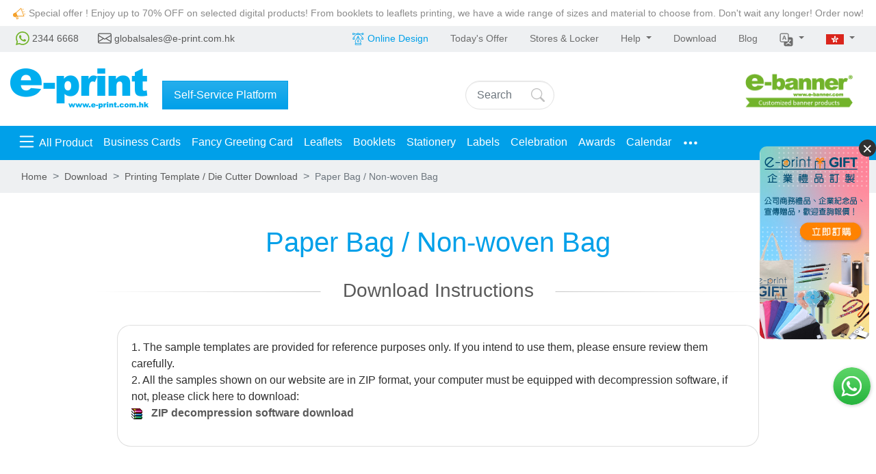

--- FILE ---
content_type: text/html;charset=UTF-8
request_url: https://www.e-print.com.hk/en_download_bag
body_size: 30549
content:






<!doctype html>

<html lang="en-US">
<head>
    




<script src="/newWeb/assets/js/cookieUtil.js;jsessionid=1C4CE014AA9A4603EDF43A87883382BB"></script>
<script type="text/javascript">

    

    fun();

    function fun() {
        let lankey = 'en'
        let DEFAULT_VERSION = 11.0;
        let ua = navigator.userAgent.toLowerCase();
        let isIE = ua.indexOf("msie") > -1;
        let safariVersion;
        if(isIE){
            safariVersion =  ua.match(/msie ([\d.]+)/)[1];
        }
        let temp = document.documentMode;
        if(safariVersion <= DEFAULT_VERSION || temp !== undefined){
            if (lankey === 'tw') {
                alert("您的瀏覽器版本過低，會導致部分顯示有問題。為了更好的體驗，請升級您的瀏覽器！支持 Edge、Chrome、Firefox、Safari !")
                window.location.href="https://www.google.com/chrome/";
            } else {
                alert("Your browser version is too low and may cause display defaults of some parts. Please upgrade your browser for better display. We support Edge、Chrome、Firefox、Safari !")
                window.location.href="https://www.google.com/chrome/";
            }
        }
    }

    cookieFun()

    function cookieFun() {
        try {
            let ads = ''
            if (ads && !getCookie('ads')) {
                addCookie('ads', ads, '30d', "/")
            }
            let referer = ''
            if (referer && !getCookie('referer')) {
                let url = 'www.e-print.com.hk'
                // 检查referer是否来自外部域名
                if (!referer.includes(url)) {
                    addCookie('referer', referer, '30d', "/")
                }
            }
        } catch (e) {
            console.error(e)
        }
    }

</script>

<!-- Google Tag Manager -->
<script>(function(w,d,s,l,i){w[l]=w[l]||[];w[l].push({'gtm.start':
        new Date().getTime(),event:'gtm.js'});var f=d.getElementsByTagName(s)[0],
    j=d.createElement(s),dl=l!='dataLayer'?'&l='+l:'';j.async=true;j.src=
    'https://www.googletagmanager.com/gtm.js?id='+i+dl;f.parentNode.insertBefore(j,f);
})(window,document,'script','dataLayer','GTM-N7NK63');</script>
<!-- End Google Tag Manager -->

<!-- Google tag (gtag.js) -->
<script async src="https://www.googletagmanager.com/gtag/js?id=G-WDFZ3R8M8M"></script>
<script>
    window.dataLayer = window.dataLayer || [];
    function gtag(){dataLayer.push(arguments);}
    gtag('js', new Date());

    gtag('config', 'G-WDFZ3R8M8M');
</script>

    <meta charset="utf-8">
    <meta name="viewport" content="width=device-width, initial-scale=1">
    <link rel="stylesheet" href="newWeb/assets/css/swiper-bundle.min.css">
    

<link rel="preload" href="/newWeb/assets/css/bootstrap.min.css;jsessionid=1C4CE014AA9A4603EDF43A87883382BB?v=2025-12-24" as="style"
      onload="this.onload=null;this.rel='stylesheet'">
<noscript>
    <link rel="stylesheet" href="/newWeb/assets/css/bootstrap.min.css;jsessionid=1C4CE014AA9A4603EDF43A87883382BB?v=2025-12-24">
</noscript>


    <link rel="preload" href="/newWeb/assets/css/styles_en.css;jsessionid=1C4CE014AA9A4603EDF43A87883382BB?v=2025-12-24" as="style">
    <link rel="stylesheet" href="/newWeb/assets/css/styles_en.css;jsessionid=1C4CE014AA9A4603EDF43A87883382BB?v=2025-12-24">



    <link rel="stylesheet" type="text/css" href="/css/jquery.lightbox-0.5.css;jsessionid=1C4CE014AA9A4603EDF43A87883382BB?v=2023-06-20"
          media="screen">
    <title>non-woven bag, paper bag, recycle bag, non-woven bags, paper bags,  free download - e-print</title>

    <meta http-equiv="pragma" content="no-cache"/>
    <meta http-equiv="cache-control" content="no-cache"/>
    <meta http-equiv="expires" content="0"/>
    <meta name="keywords" content="non-woven bag, paper bag, recycle bag, non-woven bags, paper bags, recycle bags, non-woven bag printing, paper bag printing, recycle bag printing, free templates, free design, free template download, free design download, free download, template download"/>
    <meta name="description" content="e-print online printing, digital printing, non-woven bag, paper bag, recycle bag, non-woven bags, paper bags, recycle bags, non-woven bag printing, paper bag printing, recycle bag printing, free templates, free design, free template download, free design download, free download, template download"/>
    <link rel="canonical" href="https://www.e-print.com.hk/en_download_bag">

    <meta name="robots" content="all"/>
    <meta name="verify-v1" content="XOt2i5YRVTxJkHvK7uwTOu3ykSG8Zd8p2H1P8O/29dc="/>
    <meta name="google-site-verification" content="7_IWaOdVGYemk4xX-YVQGEgAOdj18BSy7hTGjoSGyCA"/>


    <script src="/newWeb/assets/js/jquery.min.js;jsessionid=1C4CE014AA9A4603EDF43A87883382BB"></script>
    <script type="module" src="/newWeb/assets/js/starter.js;jsessionid=1C4CE014AA9A4603EDF43A87883382BB"></script>
    <script src="/newWeb/assets/js/swiper-bundle.min.js;jsessionid=1C4CE014AA9A4603EDF43A87883382BB"></script>
    <script src="/newWeb/assets/js/vue.min.js;jsessionid=1C4CE014AA9A4603EDF43A87883382BB"></script>
    <script src="/newWeb/assets/js/axios.min.js;jsessionid=1C4CE014AA9A4603EDF43A87883382BB"></script>
    <script src="/newWeb/assets/js/jquery.twbsPagination.min.js;jsessionid=1C4CE014AA9A4603EDF43A87883382BB"></script>
    <script src="/js/jquery.lightbox-0.5.js;jsessionid=1C4CE014AA9A4603EDF43A87883382BB"></script>
</head>
<body>




<!-- Google Tag Manager (noscript) -->
<noscript>
    <iframe src="https://www.googletagmanager.com/ns.html?id=GTM-N7NK63"
            height="0" width="0" style="display:none;visibility:hidden"></iframe>
</noscript>
<!-- End Google Tag Manager (noscript) -->
<h1 style="display: none;">e-print 網上印刷公司,提供專業的印刷服務.服務項目有:柯式印刷產品,數碼速印產品,其他產品,彩色咭片,年曆咭,彩色宣傳單張,海報,書刊,餐紙,彩色紙Folder,彩色膠Folder,彩色門券,彩色公文袋,彩色信封,信紙,NCR單薄,彩色貼紙,CD封套,書刊,彩色餐牌,彩色花紋咭,數碼白咭,彩色宣傳單張,紙袋,布袋,原子印,水晶獎座,加工項目,摺工,加號碼,針線,壓線,燙工,局部UV,Pad本,閘圓角,打孔,擊凸,過膠,結婚咭,結婚卡印刷,請帖,喜帖,邀請咭,賀咭,掛曆,免費相冊下載,鐵圈相冊,精裝相冊,無縫精裝,座月曆,個人掛曆,免費設計,免費下載,刀模下載,年曆咭下載,月曆下載,印刷產品免費下載,網上報價,網上查單,網上落單,自助平臺,網上付款,一站式網上落單,e-print online printing, Offset Printing Products,Digital Printing Products,Other Products,online design, photobook design,Business Cards,Calendar Card,Leaflets,Posters,Booklets,Paper Placemats,Paper Folders,Plastic Folders,Coupons,Tickets,Document Envelopes,Envelopes,Letterheads,NCR Receipt Booklets,Labels,Stickers,CD Sleeves,Booklets rightarrow,Colour Menus,Digital Fancy Card,White Card news,Leaflets,Paper,Non-Woven Bags,Pre-ink Stamps,Crystal Trophies,Finishing Items,Folding,Numbering,Perforation,Creasing,Foil Stamping,Spot UV,Pad,Round Cornering,Hole Drilling,Embossing,Lamination,free design ,free template download, free design download,free download ,template download</h1>
<header>
    










    <div class="toptips alert alert-dismissible fade show px-2" role="alert">
        <span class="d-none" title="Typhoon Signal No. 8: Typhoon Signal No. 8 has been hoisted at 6:20pm! The market will be closed at 5:30pm! If you need to place an order, you can use the 24-hour online self-service platform!"><svg baseprofile="tiny" overflow="visible" version="1.1" viewbox="0 0 50 50" width="20" x="0px" xml:space="preserve" xmlns="http://www.w3.org/2000/svg" xmlns:xlink="http://www.w3.org/1999/xlink" y="0px"> <path d="M46.6,23v-7.5c0-1.4-0.9-2.5-2.1-2.5h-39c-1.2,0-2.1,1.1-2.1,2.5V23H46.6z M42.8,48.8V20H7.2v28.8H42.8zM9.7,45.8V23h30.5v22.7L9.7,45.8L9.7,45.8z M45.6,48.8c0.7,0,1.3-0.7,1.3-1.5s-0.6-1.5-1.3-1.5H4.4c-0.7,0-1.3,0.7-1.3,1.5s0.6,1.5,1.3,1.5H45.6z M26.2,29.2h-2.4v18.1h2.4V29.2z M22.1,39.3c0.3,0,0.5-0.2,0.5-0.5v-3.3c0-0.3-0.2-0.5-0.5-0.5s-0.5,0.2-0.5,0.5v3.3C21.6,39.1,21.9,39.3,22.1,39.3z M27.8,38.8c0,0.3-0.2,0.5-0.5,0.5s-0.5-0.2-0.5-0.5v-3.3c0-0.3,0.2-0.5,0.5-0.5s0.5,0.2,0.5,0.5V38.8z M9.5,30.7h31v-3h-31V30.7z" fill="#F4A12B"></path> <path d="M13,1.2c-1.7,0-3.4,0.9-4.6,2.7c-1,1.3-1.4,2.8-1,4.3c0.2,0.9,0.5,1.8,0.9,2.7c1,2.6,2.4,5,3.8,7.4c0.7,1.2,2.3,1.2,3,0c0.5-0.9,1.1-1.9,1.6-2.8c1-1.9,2-3.8,2.7-5.8c0.3-1,0.6-2,0.4-3.1C19.3,3.6,16.6,1.2,13,1.2z" fill="#F4A12B"></path> <path d="M8.4,7.4c0-2.5,2-4.6,4.5-4.9S18,4,18.5,6.8c0.2,1-0.1,1.9-0.4,2.8c-0.8,2.3-2,4.4-3.1,6.6c-0.3,0.5-0.5,0.9-0.8,1.4s-0.9,0.5-1.2,0c-1.4-2.4-2.8-4.8-3.8-7.4C8.8,9.4,8.7,8.7,8.5,8C8.4,7.8,8.4,7.6,8.4,7.4z M13.5,11.4c2.2,0,4-1.8,4-4s-1.8-4-4-4s-4,1.8-4,4S11.3,11.4,13.5,11.4z" fill="#FFFFFF"></path> </svg> Typhoon Signal No. 8: Typhoon Signal No. 8 has been hoisted at 6:20pm! The market will be closed at 5:30pm! If you need to place an order, you can use the 24-hour online self-service platform! </span> <span title="Special offer ! Enjoy up to 70% OFF on selected digital products! From booklets to leaflets printing, we have a wide range of sizes and material to choose from. Don't wait any longer! Order now!"><svg baseprofile="tiny" overflow="visible" version="1.1" viewbox="0 0 50 50" width="20" x="0px" xml:space="preserve" xmlns="http://www.w3.org/2000/svg" xmlns:xlink="http://www.w3.org/1999/xlink" y="0px"> <path d="M19.7,34.7c7.5,0.1,14.7,0.1,22,0.2c1.7,0,2.2-0.6,1.6-2.2C39.9,23.6,36.4,14.5,33,5.4c-0.6-1.5-1.3-1.7-2.5-0.6c-4.7,4.2-9.4,8.3-14,12.6c-2.2,2.1-4.5,3.9-7.6,4.7c-0.7,0.2-1.4,0.5-2.1,0.8c-3.1,1.3-5,4.6-4.5,8S5.6,37,9,37.2c1.1,0.1,2.3-0.1,3.6-0.2c1,2.5,1.9,5.1,2.9,7.7c0.4,1.2,0.9,1.4,2.1,0.9c0.9-0.3,1.8-0.7,2.7-1c2.7-1.1,2.7-1.1,1.7-3.8C21.3,38.9,20.5,36.9,19.7,34.7z M47.7,27.5c0-0.8-0.1-1.5-0.1-2.4c-1.3,0.1-2.6,0.1-4,0.2c0,0.8,0.1,1.6,0.1,2.4C45.1,27.6,46.4,27.5,47.7,27.5z M36.7,9c0.5,0.6,1,1.2,1.5,1.9c1.1-0.9,2.1-1.7,3.1-2.5c-0.6-0.7-1-1.2-1.5-1.8C38.7,7.3,37.7,8.1,36.7,9z M41,19.3c1.2-0.5,2.3-0.9,3.5-1.3c-0.3-0.8-0.6-1.5-0.9-2.2c-1.2,0.5-2.4,0.9-3.5,1.4C40.5,17.9,40.7,18.5,41,19.3z M31.2,7.5c3.1,8.3,6.3,16.6,9.4,25c-1.9,0-3.7,0-5.4,0c-5,0-10.1-0.1-15.1-0.1c-1,0-1.5-0.2-1.8-1.2c-1-2.8-2.1-5.5-3.1-8.3c-0.2-0.5-0.3-0.9,0.2-1.3c5.1-4.6,10.2-9.2,15.4-13.8C30.9,7.6,31,7.6,31.2,7.5z M14.8,36c0.8-0.3,1.6-0.6,2.5-0.9c0.9,2.4,1.8,4.7,2.7,7.2c-0.8,0.3-1.6,0.6-2.5,0.9C16.6,40.7,15.7,38.4,14.8,36z" fill="#F4A12B" id="Announce"></path> </svg> Special offer ! Enjoy up to 70% OFF on selected digital products! From booklets to leaflets printing, we have a wide range of sizes and material to choose from. Don't wait any longer! Order now!</span>
    </div>


<div class="topNav">
    <div class="container">
        <div class="d-flex justify-content-between">
            <div class="p-2">
                <div class="d-inline-block hovertip position-relative text-center">
                    <a href="https://api.whatsapp.com/send?phone=85223446668" target="_blank" title="2344 6668"
                       class="mr-4 text-decoration-none">
                        <svg class="bi bi-sm-size text-success">
                            <use xlink:href="/newWeb/assets/icons/bootstrap-icons.svg;jsessionid=1C4CE014AA9A4603EDF43A87883382BB#whatsapp"/>
                        </svg>
                        <span>2344 6668</span>
                    </a>
                    <div class="hovertip-inner position-absolute">
                        <img alt="whatsapp QR code" loading="lazy" style="width: 160px;height: 160px;" src="/newWeb/assets/images/ep_whatsapp.png;jsessionid=1C4CE014AA9A4603EDF43A87883382BB">
                        <p class="text-primary">whatsapp live chat</p>
                        <div class="fontSize1 text-nowrap" style="color: #e88e01;">Service Hours 09:00 - 21:00
                        </div>
                    </div>
                </div>
                <a href="mailto:globalsales@e-print.com.hk" target="_blank" class="text-decoration-none" title="sales@e-print.com.hk">
                    <svg class="bi bi-sm-size">
                        <use xlink:href="/newWeb/assets/icons/bootstrap-icons.svg;jsessionid=1C4CE014AA9A4603EDF43A87883382BB#envelope"/>
                    </svg>
                    <span class="d-none d-xl-inline">globalsales@e-print.com.hk</span>
                </a>
            </div>
            <nav class="navbar navbar-expand-lg navbar-light p-0">
                <button class="navbar-toggler border-0" type="button" data-toggle="collapse"
                        data-target="#navbarTogglerDemo01"
                        aria-controls="navbarTogglerDemo01" aria-expanded="false" aria-label="Toggle navigation">
                    <span class="navbar-toggler-icon"></span>
                </button>
                <div class="collapse navbar-collapse headerNavbar-collapse" id="navbarTogglerDemo01">
                    
                    <ul class="nav">
                        <li class="nav-item">
                            <a href="https://www.e-print.com.hk/products_online_design" target="_blank" class="nav-link text-primary">
                                <svg class="icon bi-sm-size align-middle" aria-hidden="true">
                                    <use xlink:href="#icon-design-online"></use>
                                </svg>
                                Online Design
                            </a>
                        </li>
                        <li class="nav-item">
                            <a href="/en_discount_showdiscount"
                               class="nav-link">Today's Offer</a>
                        </li>
                        <li class="nav-item">
                            <a href="/en_aboutus_shop"
                               class="nav-link">Stores & Locker</a>
                        </li>
                        <li class="dropdown">
                            <a class="nav-link dropdown-toggle" href="#" role="button"
                               id="dropdownHelpMenuLink"
                               data-toggle="dropdown" aria-expanded="false">
                                Help
                            </a>
                            <div class="dropdown-menu" aria-labelledby="dropdownHelpMenuLink">
                                
                                    
                                        <a class="dropdown-item"
                                           href="/en_help_order">
                                                How To Order
                                        </a>
                                    
                                
                                    
                                        <a class="dropdown-item"
                                           href="/en_help_notes_to_completion">
                                                Artwork Specifications
                                        </a>
                                    
                                
                                    
                                        <a class="dropdown-item"
                                           href="/en_help_standard_PDF_artwork">
                                                Standard PDF artwork
                                        </a>
                                    
                                
                                    
                                        <a class="dropdown-item"
                                           href="/en_help_payment">
                                                Payment Method
                                        </a>
                                    
                                
                                    
                                
                                    
                                        <a class="dropdown-item"
                                           href="/en_help_Delivery_Cost">
                                                Delivery Cost
                                        </a>
                                    
                                
                                    
                                
                                    
                                        <a class="dropdown-item"
                                           href="en_foot_other_service_terms ">
                                                Terms and Conditions
                                        </a>
                                    
                                
                                    
                                        <a class="dropdown-item"
                                           href="/en_help_movie">
                                                Teaching Video
                                        </a>
                                    
                                
                                    
                                
                                    
                                
                                    
                                
                                    
                                        <a class="dropdown-item"
                                           href="/en_help_Sponsorship_Section">
                                                Sponsorship／Partnership
                                        </a>
                                    
                                
                                    
                                        <a class="dropdown-item"
                                           href="/en_help_eprint_tour">
                                                Group Visit 
                                        </a>
                                    
                                
                                    
                                
                                    
                                
                                    
                                        <a class="dropdown-item"
                                           href="https://www.e-print.com.hk/en_download_Calendar_Cards">
                                                2026 Calendar Cards
                                        </a>
                                    
                                
                            </div>
                        </li>
                        <li class="nav-item">
                            <a href="/en_download_download"
                               class="nav-link">Download</a>
                        </li>
                        <li class="nav-item">
                            <a href="/blog" class="nav-link">Blog</a>
                        </li>
                        <li class="dropdown">
                            <a href="#" title="語言" class="nav-link dropdown-toggle" role="button" id="dropdownLanguage"
                               data-toggle="dropdown" aria-expanded="false">
                                <svg class="icon bi-sm-size" aria-hidden="true">
                                    <use xlink:href="#icon-Translate"></use>
                                </svg>






                            </a>
                            <div class="dropdown-menu" aria-labelledby="dropdownLanguage">
                                <a class="dropdown-item" href="/local_tw">繁體中文</a>
                                <a class="dropdown-item" href="/local_en">English</a>
                            </div>
                        </li>
                        <li class="dropdown">
                            <a href="#" class="nav-link dropdown-toggle" data-toggle="dropdown" aria-expanded="false">
                                <img class="img-fluid" width="26" height="15" alt="hongkong" src="/newWeb/assets/images/hongkong.gif;jsessionid=1C4CE014AA9A4603EDF43A87883382BB">
                            </a>
                            <div class="dropdown-menu" style="min-width: auto;">
                                <a href="http://www.e-print.my" class="dropdown-item">
                                    <img class="img-fluid" alt="Malaysia" width="30" height="15" loading="lazy" src="/newWeb/assets/images/mala.gif;jsessionid=1C4CE014AA9A4603EDF43A87883382BB">
                                </a>
                                <a href="http://www.e-print.sg" class="dropdown-item">
                                    <img class="img-fluid" alt="Singapore" width="30" height="15" loading="lazy" src="/newWeb/assets/images/sqeprint.jpg;jsessionid=1C4CE014AA9A4603EDF43A87883382BB">
                                </a>
                            </div>
                        </li>
                    </ul>
                </div>
            </nav>
        </div>
    </div>
</div>

<div class="container position-relative">
    <div class="d-flex py-4 justify-content-between align-items-end">
        <div class="logo">
            <a class="d-inline-block" href="https://www.e-print.com.hk"><img class="img-fluid" width="202" height="60"
                                                                             alt="e-print"
                                                                             src="/newWeb/assets/images/LOGO202.webp;jsessionid=1C4CE014AA9A4603EDF43A87883382BB?v=2025-02-13"></a>
            <div class="btn-group" role="group">
                <a type="button" target="_blank"
                   href="/en_selfservice_selfservice"
                   class="btn btn-primary">
                    Self-Service Platform
                </a>

                
                
                    
                        <span id="loadimages">
                            <input type="hidden" id="registerurl"
                                   value="https://customer.e-print.com.hk/register.action?language=en"/>
                        </span>








                    
                
            </div>
        </div>
        <div class="btn-toolbar">
            <div class="input-group">
                <input id="searchKey" type="text" class="form-control rounded-pill"
                       placeholder="Search">
                <div onclick="toSearch()" class="input-group-append">
                    <svg class="bi" width="20" height="20">
                        <use xlink:href="/newWeb/assets/icons/bootstrap-icons.svg;jsessionid=1C4CE014AA9A4603EDF43A87883382BB#search"/>
                    </svg>
                </div>
            </div>
        </div>

        

        <div class="logo-group">
            <div class="d-none d-xl-inline-block"></div>
            <div class="d-none d-xl-inline-block"><a href="https://www.design-easy.com" target="_blank" title="Design Easy is a card printing company that specializes in card design, business card design, and card printing">
<img alt="Design Easy provides professional online design, free design material templates, and printing services" height="40" src="/UserFiles/Image/tw/032070_MainPage_Logo20230310_DE-TopLogo_ENG.png" width="98" /></a></div>
            <div class="d-none d-xl-inline-block"><a href="https://www.e-printgift.com.hk" target="_blank" title="e-print gift">
<img alt="egift2" src="/UserFiles/Image/en/600448_gift_202311topLogo_eng.png" /></a></div>
            
            
                <div class="d-none d-lg-inline-block"><a href="https://hk.e-banner.com" target="_blank" title="e-banner">
<img width="180" height="60" alt="ebanner" class="img-fluid" src="/UserFiles/Image/en/223203_EB-TopLogo-ENG.png" style="border-right:none" /></a></div>
            
        </div>
    </div>
</div>

<div class="d-block  d-lg-none  ">
    <a href="https://hk.e-banner.com/" target="_blank"
       class="bg-lightsuccess d-flex justify-content-center align-items-center text-decoration-none">
        <img width="118" height="32" alt="e-banner" src="/newWeb/assets/images/logo-ebanner-sm.png;jsessionid=1C4CE014AA9A4603EDF43A87883382BB">
        
        
            <h4 class="text-white mb-0 ml-1">Digital Printing Services</h4>
        
    </a>
</div>


<script>

    window.addEventListener('load', function () {
        $('#searchKey').on('keyup', function (event) {
            if (event.keyCode === 13) {
                toSearch();
            }
        })
    })

    function loginUser() {
        window.location.href = 'https://customer.e-print.com.hk/login.action?typeflag=1&language=en';
    }

    function loginOut() {
        $.ajax({
            type: "POST",// 提交类型
            url: "indexloginout.action",// 链接
            success: function () {
                window.location.reload();
            }
        });
    }

    function toSearch() {
        let key = $('#searchKey').val();
        if (key.trim() !== '') {
            window.location.href = '' + "/search_" + encodeURI(encodeURI(key.trim()));
        }
    }

</script>

    










<div class="mainBar bg-primary" id="mainBar">
    

    <nav class="navbar navbar-expand-lg container">
        <a class="nav-link hover-1 active" href="#" id="navbarDropdown" data-toggle="dropdown" aria-expanded="false">
            <svg class="bi" width="30" height="30">
                <use xlink:href="/newWeb/assets/icons/bootstrap-icons.svg#list"></use>
            </svg>
            All Product
        </a>
        <div class="collapse navbar-collapse" id="navbarproductSort">
            <ul class="nav mr-auto mt-2 mt-lg-0" id="productSort">
                <!-- 產品類 -->
                
                    
                        <li class="nav-item drop-down">
                            <a href="/en_products_Business_Cards"
                               class="nav-link hover-1">
                                Business Cards</a>
                            <div class="animated fadeIn sort-menu">
                                <div class="row">
                                    <div class="col-3">
                                        <div class="px-2 border-bottom">
                                            <h4>Business Cards</h4>
                                        </div>
                                        <div class="nav flex-column nav-pills" role="tablist"
                                             aria-orientation="vertical">
                                            
                                                
                                                    <a class="nav-link"
                                                       href="/en_products_business_name_cards_printing">

                                                        Matt Laminated Card
                                                        
                                                            <span class="badge badge-hot">hot</span>
                                                        
                                                        
                                                    </a>
                                                
                                            
                                                
                                                    <a class="nav-link"
                                                       href="/en_products_White_Woodfree_Card_printing">

                                                        White Woodfree Card
                                                        
                                                        
                                                    </a>
                                                
                                            
                                                
                                            
                                                
                                                    <a class="nav-link"
                                                       href="/en_products_Card_with_SpotUV_printing">

                                                        3D Spot UV Card
                                                        
                                                        
                                                    </a>
                                                
                                            
                                                
                                                    <a class="nav-link"
                                                       href="/en_products_fsc_eco_business_name_cards_printing">

                                                        FSC Eco-friendly Business Card
                                                        
                                                        
                                                    </a>
                                                
                                            
                                                
                                                    <a class="nav-link"
                                                       href="/en_products_premium-card-printing">

                                                        Premium Business Card
                                                        
                                                        
                                                    </a>
                                                
                                            
                                                
                                                    <a class="nav-link"
                                                       href="/en_products_ecard">

                                                        E-business Card
                                                        
                                                        
                                                    </a>
                                                
                                            
                                                
                                                    <a class="nav-link"
                                                       href="/en_products_scartch-card">

                                                        Scratch Card
                                                        
                                                        
                                                    </a>
                                                
                                            
                                        </div>
                                    </div>
                                    <div class="col-9">
                                        <div class="">
                                            <div class="row">
                                                
                                                
                                                    
                                                        <div class="col-4">
                                                            <div class="card product-card">
                                                                <a class="card-img-top" href="/en_products_business_name_cards_printing">
                                                                    <img loading="lazy" width="350" height="350" src="/imgDir/images/45439_Product_MattLaminatedCard_202302_ad350.jpg" class="img-fluid"
                                                                         alt="Matt Laminated Card">
                                                                </a>


                                                                <div class="card-body">
                                                                    <h3 class="card-title">Matt Laminated Card</h3>
                                                                    <div class="card-text">90 x 54 mm</div>
                                                                    <div class="mt-3 text-right">
                                                                        <a href="/en_products_business_name_cards_printing"
                                                                           type="button"
                                                                           class="btn btn-outline-primary">
                                                                                
                                                                            More
                                                                        </a>
                                                                        
                                                                            <a type="button"
                                                                               href="/template_products_business_name_cards_printing"
                                                                               class="btn btn-outline-primary ml-2">
                                                                                Online Design
                                                                            </a>
                                                                        
                                                                    </div>
                                                                </div>
                                                            </div>
                                                        </div>
                                                        
                                                    
                                                
                                                    
                                                        <div class="col-4">
                                                            <div class="card product-card">
                                                                <a class="card-img-top" href="/en_products_White_Woodfree_Card_printing">
                                                                    <img loading="lazy" width="350" height="350" src="/imgDir/images/63733_Product_WhiteWoodfree_202302_ad350.jpg" class="img-fluid"
                                                                         alt="White Woodfree Card">
                                                                </a>


                                                                <div class="card-body">
                                                                    <h3 class="card-title">White Woodfree Card</h3>
                                                                    <div class="card-text">90 x 54 mm</div>
                                                                    <div class="mt-3 text-right">
                                                                        <a href="/en_products_White_Woodfree_Card_printing"
                                                                           type="button"
                                                                           class="btn btn-outline-primary">
                                                                                
                                                                            More
                                                                        </a>
                                                                        
                                                                            <a type="button"
                                                                               href="/template_products_White_Woodfree_Card_printing"
                                                                               class="btn btn-outline-primary ml-2">
                                                                                Online Design
                                                                            </a>
                                                                        
                                                                    </div>
                                                                </div>
                                                            </div>
                                                        </div>
                                                        
                                                    
                                                
                                                    
                                                
                                                    
                                                        <div class="col-4">
                                                            <div class="card product-card">
                                                                <a class="card-img-top" href="/en_products_Card_with_SpotUV_printing">
                                                                    <img loading="lazy" width="350" height="350" src="/imgDir/images/41592_3D_UV_card_product_catagory.jpg" class="img-fluid"
                                                                         alt="3D Spot UV Card">
                                                                </a>


                                                                <div class="card-body">
                                                                    <h3 class="card-title">3D Spot UV Card</h3>
                                                                    <div class="card-text">90 x 54 mm</div>
                                                                    <div class="mt-3 text-right">
                                                                        <a href="/en_products_Card_with_SpotUV_printing"
                                                                           type="button"
                                                                           class="btn btn-outline-primary">
                                                                                
                                                                            More
                                                                        </a>
                                                                        
                                                                    </div>
                                                                </div>
                                                            </div>
                                                        </div>
                                                        
                                                    
                                                
                                                    
                                                
                                                    
                                                
                                                    
                                                
                                                    
                                                
                                            </div>
                                        </div>
                                    </div>
                                </div>
                            </div>
                        </li>
                    
                
                    
                        <li class="nav-item drop-down">
                            <a href="/en_products_Fancy_Greeting_Card_Category"
                               class="nav-link hover-1">
                                Fancy Greeting Card</a>
                            <div class="animated fadeIn sort-menu">
                                <div class="row">
                                    <div class="col-3">
                                        <div class="px-2 border-bottom">
                                            <h4>Fancy Greeting Card</h4>
                                        </div>
                                        <div class="nav flex-column nav-pills" role="tablist"
                                             aria-orientation="vertical">
                                            
                                                
                                            
                                                
                                                    <a class="nav-link"
                                                       href="/en_products_Mingle_Card_Printing">

                                                        Mingle Card
                                                        
                                                        
                                                    </a>
                                                
                                            
                                                
                                                    <a class="nav-link"
                                                       href="/en_products_digital_business_name_cards_printing">

                                                        Digital Business Card / Fancy Card
                                                        
                                                        
                                                    </a>
                                                
                                            
                                                
                                                    <a class="nav-link"
                                                       href="/en_products_fancy_greeting_card">

                                                        Fancy Greeting Card
                                                        
                                                        
                                                    </a>
                                                
                                            
                                                
                                                    <a class="nav-link"
                                                       href="/en_products_Fancy_Card_Express_Service">

                                                        Digital Business Card / Fancy Card Express Service
                                                        
                                                        
                                                    </a>
                                                
                                            
                                                
                                                    <a class="nav-link"
                                                       href="/en_products_Fancy_Greeting_Card_Express_Service">

                                                        Fancy Greeting Card Express Service
                                                        
                                                        
                                                    </a>
                                                
                                            
                                        </div>
                                    </div>
                                    <div class="col-9">
                                        <div class="">
                                            <div class="row">
                                                
                                                
                                                    
                                                
                                                    
                                                        <div class="col-4">
                                                            <div class="card product-card">
                                                                <a class="card-img-top" href="/en_products_Mingle_Card_Printing">
                                                                    <img loading="lazy" width="350" height="350" src="/imgDir/images/73314_MingleCardPrinting_img202302_ad350.jpg" class="img-fluid"
                                                                         alt="Mingle Card">
                                                                </a>


                                                                <div class="card-body">
                                                                    <h3 class="card-title">Mingle Card</h3>
                                                                    <div class="card-text">Size: 90 x 54mm</div>
                                                                    <div class="mt-3 text-right">
                                                                        <a href="/en_products_Mingle_Card_Printing"
                                                                           type="button"
                                                                           class="btn btn-outline-primary">
                                                                                
                                                                            More
                                                                        </a>
                                                                        
                                                                            <a type="button"
                                                                               href="/template_products_Mingle_Card_Printing"
                                                                               class="btn btn-outline-primary ml-2">
                                                                                Online Design
                                                                            </a>
                                                                        
                                                                    </div>
                                                                </div>
                                                            </div>
                                                        </div>
                                                        
                                                    
                                                
                                                    
                                                        <div class="col-4">
                                                            <div class="card product-card">
                                                                <a class="card-img-top" href="/en_products_digital_business_name_cards_printing">
                                                                    <img loading="lazy" width="350" height="350" src="/imgDir/images/90229_digitalcards_img20230401eng.jpg" class="img-fluid"
                                                                         alt="Digital Business Card / Fancy Card">
                                                                </a>


                                                                <div class="card-body">
                                                                    <h3 class="card-title">Digital Business Card / Fancy Card</h3>
                                                                    <div class="card-text">Size: 90 x 54mm</div>
                                                                    <div class="mt-3 text-right">
                                                                        <a href="/en_products_digital_business_name_cards_printing"
                                                                           type="button"
                                                                           class="btn btn-outline-primary">
                                                                                
                                                                            More
                                                                        </a>
                                                                        
                                                                            <a type="button"
                                                                               href="/template_products_digital_business_name_cards_printing"
                                                                               class="btn btn-outline-primary ml-2">
                                                                                Online Design
                                                                            </a>
                                                                        
                                                                    </div>
                                                                </div>
                                                            </div>
                                                        </div>
                                                        
                                                    
                                                
                                                    
                                                        <div class="col-4">
                                                            <div class="card product-card">
                                                                <a class="card-img-top" href="/en_products_fancy_greeting_card">
                                                                    <img loading="lazy" width="350" height="350" src="/imgDir/images/97571_fancygreetingcard_img202304eng.jpg" class="img-fluid"
                                                                         alt="Fancy Greeting Card">
                                                                </a>


                                                                <div class="card-body">
                                                                    <h3 class="card-title">Fancy Greeting Card</h3>
                                                                    <div class="card-text">Max Size: 297 x 420 mm</div>
                                                                    <div class="mt-3 text-right">
                                                                        <a href="/en_products_fancy_greeting_card"
                                                                           type="button"
                                                                           class="btn btn-outline-primary">
                                                                                
                                                                            More
                                                                        </a>
                                                                        
                                                                    </div>
                                                                </div>
                                                            </div>
                                                        </div>
                                                        
                                                    
                                                
                                                    
                                                
                                                    
                                                
                                            </div>
                                        </div>
                                    </div>
                                </div>
                            </div>
                        </li>
                    
                
                    
                        <li class="nav-item drop-down">
                            <a href="/en_products_Leaflets"
                               class="nav-link hover-1">
                                Leaflets</a>
                            <div class="animated fadeIn sort-menu">
                                <div class="row">
                                    <div class="col-3">
                                        <div class="px-2 border-bottom">
                                            <h4>Leaflets</h4>
                                        </div>
                                        <div class="nav flex-column nav-pills" role="tablist"
                                             aria-orientation="vertical">
                                            
                                                
                                                    <a class="nav-link"
                                                       href="/en_products_brochure_booklet_leaflet_printing">

                                                        Offset Leaflets 
                                                        
                                                            <span class="badge badge-hot">hot</span>
                                                        
                                                        
                                                    </a>
                                                
                                            
                                                
                                                    <a class="nav-link"
                                                       href="/en_products_digital_brochure_booklet_leaflet_printing">

                                                        Digital Leaflets
                                                        
                                                        
                                                    </a>
                                                
                                            
                                                
                                                    <a class="nav-link"
                                                       href="/en_products_Postcards">

                                                        Postcards
                                                        
                                                        
                                                    </a>
                                                
                                            
                                                
                                                    <a class="nav-link"
                                                       href="/en_products_digital_postcards">

                                                        Digital Postcards
                                                        
                                                        
                                                    </a>
                                                
                                            
                                                
                                                    <a class="nav-link"
                                                       href="/en_products_poster_printing">

                                                        Posters
                                                        
                                                        
                                                    </a>
                                                
                                            
                                                
                                                    <a class="nav-link"
                                                       href="/en_products_digital_long_leaflets">

                                                        Digital Parallel Fold Long Leaflets
                                                        
                                                        
                                                    </a>
                                                
                                            
                                                
                                            
                                                
                                                    <a class="nav-link"
                                                       href="/en_products_Leaflet_Express_Service">

                                                        Leaflet Express Service
                                                        
                                                        
                                                    </a>
                                                
                                            
                                                
                                                    <a class="nav-link"
                                                       href="/en_products_Postcard_Express_Service">

                                                        Postcard Express Service 
                                                        
                                                        
                                                    </a>
                                                
                                            
                                        </div>
                                    </div>
                                    <div class="col-9">
                                        <div class="">
                                            <div class="row">
                                                
                                                
                                                    
                                                        <div class="col-4">
                                                            <div class="card product-card">
                                                                <a class="card-img-top" href="/en_products_brochure_booklet_leaflet_printing">
                                                                    <img loading="lazy" width="350" height="350" src="/imgDir/images/81650_OffsetLeaflets_img202302_ad350.jpg" class="img-fluid"
                                                                         alt="Offset Leaflets ">
                                                                </a>


                                                                <div class="card-body">
                                                                    <h3 class="card-title">Offset Leaflets </h3>
                                                                    <div class="card-text">A5 / A4 /A3 / Custom sizes</div>
                                                                    <div class="mt-3 text-right">
                                                                        <a href="/en_products_brochure_booklet_leaflet_printing"
                                                                           type="button"
                                                                           class="btn btn-outline-primary">
                                                                                
                                                                            More
                                                                        </a>
                                                                        
                                                                            <a type="button"
                                                                               href="/template_products_brochure_booklet_leaflet_printing"
                                                                               class="btn btn-outline-primary ml-2">
                                                                                Online Design
                                                                            </a>
                                                                        
                                                                    </div>
                                                                </div>
                                                            </div>
                                                        </div>
                                                        
                                                    
                                                
                                                    
                                                        <div class="col-4">
                                                            <div class="card product-card">
                                                                <a class="card-img-top" href="/en_products_digital_brochure_booklet_leaflet_printing">
                                                                    <img loading="lazy" width="350" height="350" src="/imgDir/images/86522_digitalLeaflets_img202304eng.jpg" class="img-fluid"
                                                                         alt="Digital Leaflets">
                                                                </a>


                                                                <div class="card-body">
                                                                    <h3 class="card-title">Digital Leaflets</h3>
                                                                    <div class="card-text">A5 / A4 /A3 / Custom sizes</div>
                                                                    <div class="mt-3 text-right">
                                                                        <a href="/en_products_digital_brochure_booklet_leaflet_printing"
                                                                           type="button"
                                                                           class="btn btn-outline-primary">
                                                                                
                                                                            More
                                                                        </a>
                                                                        
                                                                            <a type="button"
                                                                               href="/template_products_digital_brochure_booklet_leaflet_printing"
                                                                               class="btn btn-outline-primary ml-2">
                                                                                Online Design
                                                                            </a>
                                                                        
                                                                    </div>
                                                                </div>
                                                            </div>
                                                        </div>
                                                        
                                                    
                                                
                                                    
                                                        <div class="col-4">
                                                            <div class="card product-card">
                                                                <a class="card-img-top" href="/en_products_Postcards">
                                                                    <img loading="lazy" width="350" height="350" src="/imgDir/images/102499_Postcards_img202302_ad350.jpg" class="img-fluid"
                                                                         alt="Postcards">
                                                                </a>


                                                                <div class="card-body">
                                                                    <h3 class="card-title">Postcards</h3>
                                                                    <div class="card-text">A6 / A5 / A4 / A3 / Custom sizes</div>
                                                                    <div class="mt-3 text-right">
                                                                        <a href="/en_products_Postcards"
                                                                           type="button"
                                                                           class="btn btn-outline-primary">
                                                                                
                                                                            More
                                                                        </a>
                                                                        
                                                                            <a type="button"
                                                                               href="/template_products_Postcards"
                                                                               class="btn btn-outline-primary ml-2">
                                                                                Online Design
                                                                            </a>
                                                                        
                                                                    </div>
                                                                </div>
                                                            </div>
                                                        </div>
                                                        
                                                    
                                                
                                                    
                                                
                                                    
                                                
                                                    
                                                
                                                    
                                                
                                                    
                                                
                                                    
                                                
                                            </div>
                                        </div>
                                    </div>
                                </div>
                            </div>
                        </li>
                    
                
                    
                        <li class="nav-item drop-down">
                            <a href="/en_products_Booklets"
                               class="nav-link hover-1">
                                Booklets</a>
                            <div class="animated fadeIn sort-menu">
                                <div class="row">
                                    <div class="col-3">
                                        <div class="px-2 border-bottom">
                                            <h4>Booklets</h4>
                                        </div>
                                        <div class="nav flex-column nav-pills" role="tablist"
                                             aria-orientation="vertical">
                                            
                                                
                                                    <a class="nav-link"
                                                       href="/en_products_Saddle_Stitching_Booklet">

                                                        Offset Saddle Stitching Booklet
                                                        
                                                            <span class="badge badge-hot">hot</span>
                                                        
                                                        
                                                    </a>
                                                
                                            
                                                
                                                    <a class="nav-link"
                                                       href="/en_products_Perfect_Binding_Booklet">

                                                        Offset Perfect Binding Booklet
                                                        
                                                        
                                                    </a>
                                                
                                            
                                                
                                                    <a class="nav-link"
                                                       href="/en_products_Sewn_Perfect_Binding_Booklet">

                                                        Offset Sewn Perfect Binding Booklet
                                                        
                                                        
                                                    </a>
                                                
                                            
                                                
                                                    <a class="nav-link"
                                                       href="/en_products_Wire_o_Booklet">

                                                        Offset Wire-o Booklet
                                                        
                                                        
                                                    </a>
                                                
                                            
                                                
                                                    <a class="nav-link"
                                                       href="/en_products_Digital_Perfect_Binding_Booklet">

                                                        Perfect Binding Booklet (Digital)
                                                        
                                                        
                                                    </a>
                                                
                                            
                                                
                                                    <a class="nav-link"
                                                       href="/en_products_Digital_Sewn_Perfect_Binding_Booklet">

                                                        Sewn Perfect Binding Booklet (Digital)
                                                        
                                                        
                                                            <span class="badge badge-new">new</span>
                                                        
                                                    </a>
                                                
                                            
                                                
                                                    <a class="nav-link"
                                                       href="/en_products_Digital_Saddle_Stitching_Booklet">

                                                        Saddle Stitching Booklet (Digital)
                                                        
                                                        
                                                    </a>
                                                
                                            
                                                
                                                    <a class="nav-link"
                                                       href="/en_products_Digital_Wire_o_Booklet">

                                                        Wire-o Booklet (Digital)
                                                        
                                                        
                                                    </a>
                                                
                                            
                                                
                                                    <a class="nav-link"
                                                       href="/en_products_hardcover_booklet">

                                                        Hardcover booklet
                                                        
                                                        
                                                    </a>
                                                
                                            
                                                
                                                    <a class="nav-link"
                                                       href="/en_products_butterfly_hardcover_binding_booklet">

                                                        Butterfly hardcover binding booklet 
                                                        
                                                        
                                                    </a>
                                                
                                            
                                                
                                            
                                                
                                            
                                        </div>
                                    </div>
                                    <div class="col-9">
                                        <div class="">
                                            <div class="row">
                                                
                                                
                                                    
                                                        <div class="col-4">
                                                            <div class="card product-card">
                                                                <a class="card-img-top" href="/en_products_Saddle_Stitching_Booklet">
                                                                    <img loading="lazy" width="350" height="350" src="/UserFiles/Image/tw/655583_books_stitchedbindingcolor_img202304001.jpg" class="img-fluid"
                                                                         alt="Offset Saddle Stitching Booklet">
                                                                </a>


                                                                <div class="card-body">
                                                                    <h3 class="card-title">Offset Saddle Stitching Booklet</h3>
                                                                    <div class="card-text">A5 / A4 / Custom sizes</div>
                                                                    <div class="mt-3 text-right">
                                                                        <a href="/en_products_Saddle_Stitching_Booklet"
                                                                           type="button"
                                                                           class="btn btn-outline-primary">
                                                                                
                                                                            More
                                                                        </a>
                                                                        
                                                                    </div>
                                                                </div>
                                                            </div>
                                                        </div>
                                                        
                                                    
                                                
                                                    
                                                        <div class="col-4">
                                                            <div class="card product-card">
                                                                <a class="card-img-top" href="/en_products_Perfect_Binding_Booklet">
                                                                    <img loading="lazy" width="350" height="350" src="/UserFiles/Image/tw/122984_books_perfectbindingcolor_img202304001.jpg" class="img-fluid"
                                                                         alt="Offset Perfect Binding Booklet">
                                                                </a>


                                                                <div class="card-body">
                                                                    <h3 class="card-title">Offset Perfect Binding Booklet</h3>
                                                                    <div class="card-text">A5 / A4 / Custom sizes</div>
                                                                    <div class="mt-3 text-right">
                                                                        <a href="/en_products_Perfect_Binding_Booklet"
                                                                           type="button"
                                                                           class="btn btn-outline-primary">
                                                                                
                                                                            More
                                                                        </a>
                                                                        
                                                                    </div>
                                                                </div>
                                                            </div>
                                                        </div>
                                                        
                                                    
                                                
                                                    
                                                        <div class="col-4">
                                                            <div class="card product-card">
                                                                <a class="card-img-top" href="/en_products_Sewn_Perfect_Binding_Booklet">
                                                                    <img loading="lazy" width="350" height="350" src="/imgDir/images/79825_books_sewnbindingcolor_img202302_ad350.jpg" class="img-fluid"
                                                                         alt="Offset Sewn Perfect Binding Booklet">
                                                                </a>


                                                                <div class="card-body">
                                                                    <h3 class="card-title">Offset Sewn Perfect Binding Booklet</h3>
                                                                    <div class="card-text">A5 / A4 / Custom sizes</div>
                                                                    <div class="mt-3 text-right">
                                                                        <a href="/en_products_Sewn_Perfect_Binding_Booklet"
                                                                           type="button"
                                                                           class="btn btn-outline-primary">
                                                                                
                                                                            More
                                                                        </a>
                                                                        
                                                                    </div>
                                                                </div>
                                                            </div>
                                                        </div>
                                                        
                                                    
                                                
                                                    
                                                
                                                    
                                                
                                                    
                                                
                                                    
                                                
                                                    
                                                
                                                    
                                                
                                                    
                                                
                                                    
                                                
                                                    
                                                
                                            </div>
                                        </div>
                                    </div>
                                </div>
                            </div>
                        </li>
                    
                
                    
                        <li class="nav-item drop-down">
                            <a href="/en_products_Stationery"
                               class="nav-link hover-1">
                                Stationery</a>
                            <div class="animated fadeIn sort-menu">
                                <div class="row">
                                    <div class="col-3">
                                        <div class="px-2 border-bottom">
                                            <h4>Stationery</h4>
                                        </div>
                                        <div class="nav flex-column nav-pills" role="tablist"
                                             aria-orientation="vertical">
                                            
                                                
                                                    <a class="nav-link"
                                                       href="/en_products_stamp">

                                                        Pre-ink Stamps
                                                        
                                                        
                                                    </a>
                                                
                                            
                                                
                                                    <a class="nav-link"
                                                       href="/en_products_stock-stamp">

                                                        Stock Stamp
                                                        
                                                        
                                                    </a>
                                                
                                            
                                                
                                                    <a class="nav-link"
                                                       href="/en_products_envelope_letterhead_printing">

                                                        Full Colour Envelopes / Letterheads
                                                        
                                                            <span class="badge badge-hot">hot</span>
                                                        
                                                        
                                                    </a>
                                                
                                            
                                                
                                                    <a class="nav-link"
                                                       href="/en_products_donation_envelope">

                                                        Donation envelope
                                                        
                                                        
                                                            <span class="badge badge-new">new</span>
                                                        
                                                    </a>
                                                
                                            
                                                
                                            
                                                
                                                    <a class="nav-link"
                                                       href="/en_products_color_pp_folder_printing">

                                                        Plastic Folders
                                                        
                                                        
                                                    </a>
                                                
                                            
                                                
                                                    <a class="nav-link"
                                                       href="/en_products_color_folder_printing">

                                                        Paper Folders
                                                        
                                                        
                                                    </a>
                                                
                                            
                                                
                                                    <a class="nav-link"
                                                       href="/en_products_invoice_receipt_book_printing">

                                                        NCR Receipt Booklets
                                                        
                                                        
                                                    </a>
                                                
                                            
                                                
                                                    <a class="nav-link"
                                                       href="/en_products_ticket_coupon_printing">

                                                        Coupons / Tickets
                                                        
                                                        
                                                            <span class="badge badge-new">new</span>
                                                        
                                                    </a>
                                                
                                            
                                                
                                                    <a class="nav-link"
                                                       href="/en_products_variable-data-ticket-coupon-printing">

                                                        Variable Data Color Coupons / Tickets
                                                        
                                                        
                                                    </a>
                                                
                                            
                                                
                                            
                                                
                                                    <a class="nav-link"
                                                       href="/en_products_digital_printing_notebook_printing">

                                                        Digital Printing Notebook
                                                        
                                                        
                                                    </a>
                                                
                                            
                                                
                                                    <a class="nav-link"
                                                       href="/en_products_offset_printing_notebook_printing">

                                                        Offset Printing Notebook
                                                        
                                                        
                                                    </a>
                                                
                                            
                                                
                                            
                                                
                                            
                                                
                                                    <a class="nav-link"
                                                       href="/en_products_Memo_Pad">

                                                        Memo Pad
                                                        
                                                        
                                                    </a>
                                                
                                            
                                                
                                                    <a class="nav-link"
                                                       href="/en_products_mailer_printing">

                                                        Document Envelopes
                                                        
                                                        
                                                    </a>
                                                
                                            
                                                
                                                    <a class="nav-link"
                                                       href="/en_products_cd_cover_printing">

                                                        CD Sleeves
                                                        
                                                        
                                                    </a>
                                                
                                            
                                                
                                            
                                                
                                                    <a class="nav-link"
                                                       href="/en_products_bookmarks">

                                                        Bookmarks ( Decorations/Tags)
                                                        
                                                        
                                                            <span class="badge badge-new">new</span>
                                                        
                                                    </a>
                                                
                                            
                                        </div>
                                    </div>
                                    <div class="col-9">
                                        <div class="">
                                            <div class="row">
                                                
                                                
                                                    
                                                        <div class="col-4">
                                                            <div class="card product-card">
                                                                <a class="card-img-top" href="/en_products_stamp">
                                                                    <img loading="lazy" width="350" height="350" src="/imgDir/images/78146_stamp_img202302_ad350.jpg" class="img-fluid"
                                                                         alt="Pre-ink Stamps">
                                                                </a>


                                                                <div class="card-body">
                                                                    <h3 class="card-title">Pre-ink Stamps</h3>
                                                                    <div class="card-text">multi-size / Custom sizes</div>
                                                                    <div class="mt-3 text-right">
                                                                        <a href="/en_products_stamp"
                                                                           type="button"
                                                                           class="btn btn-outline-primary">
                                                                                
                                                                            More
                                                                        </a>
                                                                        
                                                                            <a type="button"
                                                                               href="/template_products_stamp"
                                                                               class="btn btn-outline-primary ml-2">
                                                                                Online Design
                                                                            </a>
                                                                        
                                                                    </div>
                                                                </div>
                                                            </div>
                                                        </div>
                                                        
                                                    
                                                
                                                    
                                                        <div class="col-4">
                                                            <div class="card product-card">
                                                                <a class="card-img-top" href="/en_products_stock-stamp">
                                                                    <img loading="lazy" width="350" height="350" src="/imgDir/images/70671_stock_stamp_img202302_ad350.jpg" class="img-fluid"
                                                                         alt="Stock Stamp">
                                                                </a>


                                                                <div class="card-body">
                                                                    <h3 class="card-title">Stock Stamp</h3>
                                                                    <div class="card-text">20 x 50mm</div>
                                                                    <div class="mt-3 text-right">
                                                                        <a href="/en_products_stock-stamp"
                                                                           type="button"
                                                                           class="btn btn-outline-primary">
                                                                                
                                                                            More
                                                                        </a>
                                                                        
                                                                    </div>
                                                                </div>
                                                            </div>
                                                        </div>
                                                        
                                                    
                                                
                                                    
                                                        <div class="col-4">
                                                            <div class="card product-card">
                                                                <a class="card-img-top" href="/en_products_envelope_letterhead_printing">
                                                                    <img loading="lazy" width="350" height="350" src="/imgDir/images/59227_envelope_letterhead_img202302_ad350.jpg" class="img-fluid"
                                                                         alt="Full Colour Envelopes / Letterheads">
                                                                </a>


                                                                <div class="card-body">
                                                                    <h3 class="card-title">Full Colour Envelopes / Letterheads</h3>
                                                                    <div class="card-text">DL/ C5/ 4&quot;&amp;4.5&quot;envelope</div>
                                                                    <div class="mt-3 text-right">
                                                                        <a href="/en_products_envelope_letterhead_printing"
                                                                           type="button"
                                                                           class="btn btn-outline-primary">
                                                                                
                                                                            More
                                                                        </a>
                                                                        
                                                                            <a type="button"
                                                                               href="/template_products_envelope_letterhead_printing"
                                                                               class="btn btn-outline-primary ml-2">
                                                                                Online Design
                                                                            </a>
                                                                        
                                                                    </div>
                                                                </div>
                                                            </div>
                                                        </div>
                                                        
                                                    
                                                
                                                    
                                                
                                                    
                                                
                                                    
                                                
                                                    
                                                
                                                    
                                                
                                                    
                                                
                                                    
                                                
                                                    
                                                
                                                    
                                                
                                                    
                                                
                                                    
                                                
                                                    
                                                
                                                    
                                                
                                                    
                                                
                                                    
                                                
                                                    
                                                
                                                    
                                                
                                            </div>
                                        </div>
                                    </div>
                                </div>
                            </div>
                        </li>
                    
                
                    
                        <li class="nav-item drop-down">
                            <a href="/en_products_Labels"
                               class="nav-link hover-1">
                                Labels</a>
                            <div class="animated fadeIn sort-menu">
                                <div class="row">
                                    <div class="col-3">
                                        <div class="px-2 border-bottom">
                                            <h4>Labels</h4>
                                        </div>
                                        <div class="nav flex-column nav-pills" role="tablist"
                                             aria-orientation="vertical">
                                            
                                                
                                                    <a class="nav-link"
                                                       href="/en_products_transfer_stickers_decals">

                                                        Transfer Stickers &amp; Decals
                                                        
                                                        
                                                    </a>
                                                
                                            
                                                
                                                    <a class="nav-link"
                                                       href="/en_products_sticker_label_printing">

                                                        Labels / Stickers
                                                        
                                                        
                                                    </a>
                                                
                                            
                                                
                                                    <a class="nav-link"
                                                       href="/en_products_Packaging_Labels">

                                                        Packaging Label
                                                        
                                                        
                                                    </a>
                                                
                                            
                                                
                                                    <a class="nav-link"
                                                       href="/en_products_Digital_Stickers">

                                                        Digital Stickers
                                                        
                                                        
                                                    </a>
                                                
                                            
                                                
                                                    <a class="nav-link"
                                                       href="/en_products_single_colour_labels">

                                                        Single Colour Labels
                                                        
                                                        
                                                    </a>
                                                
                                            
                                                
                                                    <a class="nav-link"
                                                       href="/en_products_card_stickers">

                                                        Card Stickers
                                                        
                                                        
                                                            <span class="badge badge-new">new</span>
                                                        
                                                    </a>
                                                
                                            
                                                
                                                    <a class="nav-link"
                                                       href="/en_products_epoxy_resin_label">

                                                        Epoxy Resin Label
                                                        
                                                        
                                                    </a>
                                                
                                            
                                        </div>
                                    </div>
                                    <div class="col-9">
                                        <div class="">
                                            <div class="row">
                                                
                                                
                                                    
                                                        <div class="col-4">
                                                            <div class="card product-card">
                                                                <a class="card-img-top" href="/en_products_transfer_stickers_decals">
                                                                    <img loading="lazy" width="350" height="350" src="/imgDir/images/50252_001_Cover_ENG350.jpg" class="img-fluid"
                                                                         alt="Transfer Stickers &amp; Decals">
                                                                </a>


                                                                <div class="card-body">
                                                                    <h3 class="card-title">Transfer Stickers &amp; Decals</h3>
                                                                    <div class="card-text">A4/A5</div>
                                                                    <div class="mt-3 text-right">
                                                                        <a href="/en_products_transfer_stickers_decals"
                                                                           type="button"
                                                                           class="btn btn-outline-primary">
                                                                                
                                                                            More
                                                                        </a>
                                                                        
                                                                    </div>
                                                                </div>
                                                            </div>
                                                        </div>
                                                        
                                                    
                                                
                                                    
                                                        <div class="col-4">
                                                            <div class="card product-card">
                                                                <a class="card-img-top" href="/en_products_sticker_label_printing">
                                                                    <img loading="lazy" width="350" height="350" src="/imgDir/images/78581_sticker_label350.jpg" class="img-fluid"
                                                                         alt="Labels / Stickers">
                                                                </a>


                                                                <div class="card-body">
                                                                    <h3 class="card-title">Labels / Stickers</h3>
                                                                    <div class="card-text">Standard size within 144x244mm or A6 , A5 , A4 and A3</div>
                                                                    <div class="mt-3 text-right">
                                                                        <a href="/en_products_sticker_label_printing"
                                                                           type="button"
                                                                           class="btn btn-outline-primary">
                                                                                
                                                                            More
                                                                        </a>
                                                                        
                                                                    </div>
                                                                </div>
                                                            </div>
                                                        </div>
                                                        
                                                    
                                                
                                                    
                                                        <div class="col-4">
                                                            <div class="card product-card">
                                                                <a class="card-img-top" href="/en_products_Packaging_Labels">
                                                                    <img loading="lazy" width="350" height="350" src="/imgDir/images/55068_packaging_labels350.jpg" class="img-fluid"
                                                                         alt="Packaging Label">
                                                                </a>


                                                                <div class="card-body">
                                                                    <h3 class="card-title">Packaging Label</h3>
                                                                    <div class="card-text">Standard size within 63x63mm</div>
                                                                    <div class="mt-3 text-right">
                                                                        <a href="/en_products_Packaging_Labels"
                                                                           type="button"
                                                                           class="btn btn-outline-primary">
                                                                                
                                                                            More
                                                                        </a>
                                                                        
                                                                    </div>
                                                                </div>
                                                            </div>
                                                        </div>
                                                        
                                                    
                                                
                                                    
                                                
                                                    
                                                
                                                    
                                                
                                                    
                                                
                                            </div>
                                        </div>
                                    </div>
                                </div>
                            </div>
                        </li>
                    
                
                    
                        <li class="nav-item drop-down">
                            <a href="/en_products_Festival"
                               class="nav-link hover-1">
                                Celebration</a>
                            <div class="animated fadeIn sort-menu">
                                <div class="row">
                                    <div class="col-3">
                                        <div class="px-2 border-bottom">
                                            <h4>Celebration</h4>
                                        </div>
                                        <div class="nav flex-column nav-pills" role="tablist"
                                             aria-orientation="vertical">
                                            
                                                
                                                    <a class="nav-link"
                                                       href="/en_products_wedding_cards_printing">

                                                        Wedding Cards
                                                        
                                                            <span class="badge badge-hot">hot</span>
                                                        
                                                        
                                                    </a>
                                                
                                            
                                                
                                            
                                                
                                            
                                                
                                            
                                                
                                            
                                                
                                                    <a class="nav-link"
                                                       href="/en_products_Red_Packet">

                                                        Red Packet
                                                        
                                                        
                                                    </a>
                                                
                                            
                                                
                                                    <a class="nav-link"
                                                       href="/en_products_fai_chun_printing">

                                                        Fai Chun
                                                        
                                                        
                                                    </a>
                                                
                                            
                                                
                                            
                                                
                                                    <a class="nav-link"
                                                       href="/en_products_big_red_packet">

                                                        Big Red Packet
                                                        
                                                        
                                                    </a>
                                                
                                            
                                                
                                            
                                                
                                            
                                                
                                                    <a class="nav-link"
                                                       href="/en_products_hundredth_day_card">

                                                        Hundredth Day Banquet Card
                                                        
                                                        
                                                    </a>
                                                
                                            
                                                
                                                    <a class="nav-link"
                                                       href="/en_products_wedding_red_packet">

                                                        Wedding Red Packet
                                                        
                                                        
                                                    </a>
                                                
                                            
                                                
                                                    <a class="nav-link"
                                                       href="/en_products_wedding_gift_envelope">

                                                        Wedding gift envelope
                                                        
                                                        
                                                    </a>
                                                
                                            
                                                
                                                    <a class="nav-link"
                                                       href="/en_products_wedding_envelopes">

                                                        Wedding Envelopes
                                                        
                                                        
                                                    </a>
                                                
                                            
                                                
                                                    <a class="nav-link"
                                                       href="/en_products_wedding_fruit_basket ">

                                                        Wedding Fruit Basket 
                                                        
                                                        
                                                    </a>
                                                
                                            
                                                
                                                    <a class="nav-link"
                                                       href="/en_products_rundown">

                                                        Rundown
                                                        
                                                        
                                                    </a>
                                                
                                            
                                                
                                                    <a class="nav-link"
                                                       href="/en_products_Wedding_Stickers">

                                                        Wedding Stickers
                                                        
                                                        
                                                    </a>
                                                
                                            
                                                
                                                    <a class="nav-link"
                                                       href="/en_products_festive_cards">

                                                        Festive Cards
                                                        
                                                        
                                                    </a>
                                                
                                            
                                                
                                                    <a class="nav-link"
                                                       href="/en_products_gift_box">

                                                        Gift Box
                                                        
                                                        
                                                    </a>
                                                
                                            
                                        </div>
                                    </div>
                                    <div class="col-9">
                                        <div class="">
                                            <div class="row">
                                                
                                                
                                                    
                                                        <div class="col-4">
                                                            <div class="card product-card">
                                                                <a class="card-img-top" href="/en_products_wedding_cards_printing">
                                                                    <img loading="lazy" width="350" height="350" src="/imgDir/images/126804_wedding-card.jpg" class="img-fluid"
                                                                         alt="Wedding Cards">
                                                                </a>


                                                                <div class="card-body">
                                                                    <h3 class="card-title">Wedding Cards</h3>
                                                                    <div class="card-text">152x152mm / other</div>
                                                                    <div class="mt-3 text-right">
                                                                        <a href="/en_products_wedding_cards_printing"
                                                                           type="button"
                                                                           class="btn btn-outline-primary">
                                                                                
                                                                            More
                                                                        </a>
                                                                        
                                                                            <a type="button"
                                                                               href="/template_products_wedding_cards_printing"
                                                                               class="btn btn-outline-primary ml-2">
                                                                                Online Design
                                                                            </a>
                                                                        
                                                                    </div>
                                                                </div>
                                                            </div>
                                                        </div>
                                                        
                                                    
                                                
                                                    
                                                
                                                    
                                                
                                                    
                                                
                                                    
                                                
                                                    
                                                        <div class="col-4">
                                                            <div class="card product-card">
                                                                <a class="card-img-top" href="/en_products_Red_Packet">
                                                                    <img loading="lazy" width="350" height="350" src="/imgDir/images/160609_Red_Packet_350x350_ENG.jpg" class="img-fluid"
                                                                         alt="Red Packet">
                                                                </a>


                                                                <div class="card-body">
                                                                    <h3 class="card-title">Red Packet</h3>
                                                                    <div class="card-text"></div>
                                                                    <div class="mt-3 text-right">
                                                                        <a href="/en_products_Red_Packet"
                                                                           type="button"
                                                                           class="btn btn-outline-primary">
                                                                                
                                                                            More
                                                                        </a>
                                                                        
                                                                            <a type="button"
                                                                               href="/template_products_Red_Packet"
                                                                               class="btn btn-outline-primary ml-2">
                                                                                Online Design
                                                                            </a>
                                                                        
                                                                    </div>
                                                                </div>
                                                            </div>
                                                        </div>
                                                        
                                                    
                                                
                                                    
                                                        <div class="col-4">
                                                            <div class="card product-card">
                                                                <a class="card-img-top" href="/en_products_fai_chun_printing">
                                                                    <img loading="lazy" width="350" height="350" src="/imgDir/images/86978_FaiChun.jpg" class="img-fluid"
                                                                         alt="Fai Chun">
                                                                </a>


                                                                <div class="card-body">
                                                                    <h3 class="card-title">Fai Chun</h3>
                                                                    <div class="card-text">Rectangular / Diamond / Fai Chun Package</div>
                                                                    <div class="mt-3 text-right">
                                                                        <a href="/en_products_fai_chun_printing"
                                                                           type="button"
                                                                           class="btn btn-outline-primary">
                                                                                
                                                                            More
                                                                        </a>
                                                                        
                                                                            <a type="button"
                                                                               href="/template_products_fai_chun_printing"
                                                                               class="btn btn-outline-primary ml-2">
                                                                                Online Design
                                                                            </a>
                                                                        
                                                                    </div>
                                                                </div>
                                                            </div>
                                                        </div>
                                                        
                                                    
                                                
                                                    
                                                
                                                    
                                                
                                                    
                                                
                                                    
                                                
                                                    
                                                
                                                    
                                                
                                                    
                                                
                                                    
                                                
                                                    
                                                
                                                    
                                                
                                                    
                                                
                                                    
                                                
                                                    
                                                
                                            </div>
                                        </div>
                                    </div>
                                </div>
                            </div>
                        </li>
                    
                
                    
                        <li class="nav-item drop-down">
                            <a href="/en_products_Awards"
                               class="nav-link hover-1">
                                Awards</a>
                            <div class="animated fadeIn sort-menu">
                                <div class="row">
                                    <div class="col-3">
                                        <div class="px-2 border-bottom">
                                            <h4>Awards</h4>
                                        </div>
                                        <div class="nav flex-column nav-pills" role="tablist"
                                             aria-orientation="vertical">
                                            
                                                
                                                    <a class="nav-link"
                                                       href="/en_products_acrylic_standee">

                                                        Acrylic Standee
                                                        
                                                        
                                                    </a>
                                                
                                            
                                                
                                                    <a class="nav-link"
                                                       href="/en_products_certificate">

                                                        Certificate
                                                        
                                                            <span class="badge badge-hot">hot</span>
                                                        
                                                        
                                                    </a>
                                                
                                            
                                                
                                                    <a class="nav-link"
                                                       href="/en_products_competition_trophy">

                                                        Competition Trophy
                                                        
                                                        
                                                    </a>
                                                
                                            
                                                
                                                    <a class="nav-link"
                                                       href="/en_products_crystal_trophy_certificate_printing">

                                                        Crystal Trophy
                                                        
                                                            <span class="badge badge-hot">hot</span>
                                                        
                                                        
                                                    </a>
                                                
                                            
                                                
                                                    <a class="nav-link"
                                                       href="/en_products_Wooden_Crystal_Trophy">

                                                        Wooden Crystal Trophy
                                                        
                                                        
                                                    </a>
                                                
                                            
                                                
                                                    <a class="nav-link"
                                                       href="/en_products_Trophies">

                                                        Trophies
                                                        
                                                        
                                                    </a>
                                                
                                            
                                                
                                                    <a class="nav-link"
                                                       href="/en_products_Medals">

                                                        Medals
                                                        
                                                        
                                                    </a>
                                                
                                            
                                                
                                            
                                                
                                                    <a class="nav-link"
                                                       href="/en_products_certificate_holder">

                                                        Certificate Holder / Certificate cover 
                                                        
                                                        
                                                    </a>
                                                
                                            
                                                
                                                    <a class="nav-link"
                                                       href="/en_products_Wooden_Certificate_Trophy">

                                                        Wooden Certificate Trophy
                                                        
                                                        
                                                    </a>
                                                
                                            
                                                
                                                    <a class="nav-link"
                                                       href="/en_products_awards_express">

                                                        Awards Express Pickup
                                                        
                                                        
                                                    </a>
                                                
                                            
                                                
                                                    <a class="nav-link"
                                                       href="/en_products_Flags">

                                                        Flag
                                                        
                                                        
                                                    </a>
                                                
                                            
                                        </div>
                                    </div>
                                    <div class="col-9">
                                        <div class="">
                                            <div class="row">
                                                
                                                
                                                    
                                                        <div class="col-4">
                                                            <div class="card product-card">
                                                                <a class="card-img-top" href="/en_products_acrylic_standee">
                                                                    <img loading="lazy" width="350" height="350" src="/imgDir/images/139193_AcrylicStandee-07.jpg" class="img-fluid"
                                                                         alt="Acrylic Standee">
                                                                </a>


                                                                <div class="card-body">
                                                                    <h3 class="card-title">Acrylic Standee</h3>
                                                                    <div class="card-text">Acrylic Standee</div>
                                                                    <div class="mt-3 text-right">
                                                                        <a href="/en_products_acrylic_standee"
                                                                           type="button"
                                                                           class="btn btn-outline-primary">
                                                                                
                                                                            More
                                                                        </a>
                                                                        
                                                                    </div>
                                                                </div>
                                                            </div>
                                                        </div>
                                                        
                                                    
                                                
                                                    
                                                        <div class="col-4">
                                                            <div class="card product-card">
                                                                <a class="card-img-top" href="/en_products_certificate">
                                                                    <img loading="lazy" width="350" height="350" src="/imgDir/images/82993_PremiumAwardCertificate-Variable-EN.jpg" class="img-fluid"
                                                                         alt="Certificate">
                                                                </a>


                                                                <div class="card-body">
                                                                    <h3 class="card-title">Certificate</h3>
                                                                    <div class="card-text">Premium Award Certificate</div>
                                                                    <div class="mt-3 text-right">
                                                                        <a href="/en_products_certificate"
                                                                           type="button"
                                                                           class="btn btn-outline-primary">
                                                                                
                                                                            More
                                                                        </a>
                                                                        
                                                                    </div>
                                                                </div>
                                                            </div>
                                                        </div>
                                                        
                                                    
                                                
                                                    
                                                        <div class="col-4">
                                                            <div class="card product-card">
                                                                <a class="card-img-top" href="/en_products_competition_trophy">
                                                                    <img loading="lazy" width="350" height="350" src="/imgDir/images/166037_competition_trophy.jpg" class="img-fluid"
                                                                         alt="Competition Trophy">
                                                                </a>


                                                                <div class="card-body">
                                                                    <h3 class="card-title">Competition Trophy</h3>
                                                                    <div class="card-text">Crystal Trophies/ Medals/ Trophies</div>
                                                                    <div class="mt-3 text-right">
                                                                        <a href="/en_products_competition_trophy"
                                                                           type="button"
                                                                           class="btn btn-outline-primary">
                                                                                
                                                                            More
                                                                        </a>
                                                                        
                                                                    </div>
                                                                </div>
                                                            </div>
                                                        </div>
                                                        
                                                    
                                                
                                                    
                                                
                                                    
                                                
                                                    
                                                
                                                    
                                                
                                                    
                                                
                                                    
                                                
                                                    
                                                
                                                    
                                                
                                                    
                                                
                                            </div>
                                        </div>
                                    </div>
                                </div>
                            </div>
                        </li>
                    
                
                    
                        <li class="nav-item drop-down">
                            <a href="/en_products_Calendar"
                               class="nav-link hover-1">
                                Calendar</a>
                            <div class="animated fadeIn sort-menu">
                                <div class="row">
                                    <div class="col-3">
                                        <div class="px-2 border-bottom">
                                            <h4>Calendar</h4>
                                        </div>
                                        <div class="nav flex-column nav-pills" role="tablist"
                                             aria-orientation="vertical">
                                            
                                                
                                                    <a class="nav-link"
                                                       href="/en_products_Calendar_cards_printing">

                                                        Calendar Cards
                                                        
                                                        
                                                    </a>
                                                
                                            
                                                
                                                    <a class="nav-link"
                                                       href="/en_products_desk_calendar_printing">

                                                        Desk Calendar
                                                        
                                                            <span class="badge badge-hot">hot</span>
                                                        
                                                        
                                                    </a>
                                                
                                            
                                                
                                            
                                                
                                            
                                                
                                                    <a class="nav-link"
                                                       href="/en_products_Fook_Calendar">

                                                        Fook Calendar ( Free Rendering)
                                                        
                                                        
                                                    </a>
                                                
                                            
                                                
                                                    <a class="nav-link"
                                                       href="/en_products_mini_wall_calendar">

                                                        Mini Wall Calendar
                                                        
                                                        
                                                    </a>
                                                
                                            
                                                
                                                    <a class="nav-link"
                                                       href="/en_products_wall_calendar">

                                                        Wall Calendar
                                                        
                                                        
                                                    </a>
                                                
                                            
                                                
                                            
                                                
                                                    <a class="nav-link"
                                                       href="/en_products_vertical_wall_calendar">

                                                        Vertical Wall Calendar
                                                        
                                                        
                                                    </a>
                                                
                                            
                                                
                                                    <a class="nav-link"
                                                       href="/en_products_saddle_stitching_wall_calendar">

                                                        Saddle Stitching Wall Calendar
                                                        
                                                        
                                                    </a>
                                                
                                            
                                                
                                            
                                                
                                                    <a class="nav-link"
                                                       href="/en_products_insert-card-desk-calendar">

                                                        Insert Card Desk Calendar
                                                        
                                                        
                                                    </a>
                                                
                                            
                                        </div>
                                    </div>
                                    <div class="col-9">
                                        <div class="">
                                            <div class="row">
                                                
                                                
                                                    
                                                        <div class="col-4">
                                                            <div class="card product-card">
                                                                <a class="card-img-top" href="/en_products_Calendar_cards_printing">
                                                                    <img loading="lazy" width="350" height="350" src="/imgDir/images/47892_Calendar_cards350.jpg" class="img-fluid"
                                                                         alt="Calendar Cards">
                                                                </a>


                                                                <div class="card-body">
                                                                    <h3 class="card-title">Calendar Cards</h3>
                                                                    <div class="card-text">90 x 54mm / A5 / A4</div>
                                                                    <div class="mt-3 text-right">
                                                                        <a href="/en_products_Calendar_cards_printing"
                                                                           type="button"
                                                                           class="btn btn-outline-primary">
                                                                                
                                                                            More
                                                                        </a>
                                                                        
                                                                            <a type="button"
                                                                               href="/template_products_Calendar_cards_printing"
                                                                               class="btn btn-outline-primary ml-2">
                                                                                Online Design
                                                                            </a>
                                                                        
                                                                    </div>
                                                                </div>
                                                            </div>
                                                        </div>
                                                        
                                                    
                                                
                                                    
                                                        <div class="col-4">
                                                            <div class="card product-card">
                                                                <a class="card-img-top" href="/en_products_desk_calendar_printing">
                                                                    <img loading="lazy" width="350" height="350" src="/imgDir/images/106401_deskcalendar350_eng.jpg" class="img-fluid"
                                                                         alt="Desk Calendar">
                                                                </a>


                                                                <div class="card-body">
                                                                    <h3 class="card-title">Desk Calendar</h3>
                                                                    <div class="card-text">215 x 148mm</div>
                                                                    <div class="mt-3 text-right">
                                                                        <a href="/en_products_desk_calendar_printing"
                                                                           type="button"
                                                                           class="btn btn-outline-primary">
                                                                                
                                                                            More
                                                                        </a>
                                                                        
                                                                            <a type="button"
                                                                               href="/template_products_desk_calendar_printing"
                                                                               class="btn btn-outline-primary ml-2">
                                                                                Online Design
                                                                            </a>
                                                                        
                                                                    </div>
                                                                </div>
                                                            </div>
                                                        </div>
                                                        
                                                    
                                                
                                                    
                                                
                                                    
                                                
                                                    
                                                        <div class="col-4">
                                                            <div class="card product-card">
                                                                <a class="card-img-top" href="/en_products_Fook_Calendar">
                                                                    <img loading="lazy" width="350" height="350" src="/imgDir/images/221695_20250630-promotion5.jpg" class="img-fluid"
                                                                         alt="Fook Calendar ( Free Rendering)">
                                                                </a>


                                                                <div class="card-body">
                                                                    <h3 class="card-title">Fook Calendar ( Free Rendering)</h3>
                                                                    <div class="card-text">Large / Medium / Small / Mini / Extra Large</div>
                                                                    <div class="mt-3 text-right">
                                                                        <a href="/en_products_Fook_Calendar"
                                                                           type="button"
                                                                           class="btn btn-outline-primary">
                                                                                
                                                                            More
                                                                        </a>
                                                                        
                                                                    </div>
                                                                </div>
                                                            </div>
                                                        </div>
                                                        
                                                    
                                                
                                                    
                                                
                                                    
                                                
                                                    
                                                
                                                    
                                                
                                                    
                                                
                                                    
                                                
                                                    
                                                
                                            </div>
                                        </div>
                                    </div>
                                </div>
                            </div>
                        </li>
                    
                



                <li class="navbar-more d-none d-xl-block">
                    <span class="nav-link hover-1">
                        <svg class="bi" width="24" height="24">
                            <use xlink:href="/newWeb/assets/icons/bootstrap-icons.svg#three-dots"></use>
                        </svg>
                    </span>
                    <ul class="dropdown-menumore">
                        
                            
                                <li class="nav-item drop-down">
                                    <a href="/en_products_Personalized_products"
                                       class="nav-link hover-1">Personalized products</a>
                                </li>
                            
                        
                            
                                <li class="nav-item drop-down">
                                    <a href="/en_products_online_design"
                                       class="nav-link hover-1">Online design</a>
                                </li>
                            
                        
                            
                                <li class="nav-item drop-down">
                                    <a href="/en_products_Bags"
                                       class="nav-link hover-1">Bag Products</a>
                                </li>
                            
                        
                            
                                <li class="nav-item drop-down">
                                    <a href="/en_products_Catering"
                                       class="nav-link hover-1">Catering</a>
                                </li>
                            
                        
                            
                                <li class="nav-item drop-down">
                                    <a href="/en_products_Others"
                                       class="nav-link hover-1">Others</a>
                                </li>
                            
                        
                            
                                <li class="nav-item drop-down">
                                    <a href="/en_products_Value_Added_Service"
                                       class="nav-link hover-1">Value Added Service</a>
                                </li>
                            
                        
                            
                                <li class="nav-item drop-down">
                                    <a href="/en_products_processing"
                                       class="nav-link hover-1">Finishing Items</a>
                                </li>
                            
                        
                            
                                <li class="nav-item drop-down">
                                    <a href="/en_products_Gift"
                                       class="nav-link hover-1">Corporate Gift</a>
                                </li>
                            
                        
                            
                                <li class="nav-item drop-down">
                                    <a href="/en_products_Printing_Area"
                                       class="nav-link hover-1">Printing Zone</a>
                                </li>
                            
                        
                    </ul>
                </li>
            </ul>

        </div>
        <!-- 所有產品 -->
        <div class="dropdown-menu main-menu" aria-labelledby="navbarDropdown">
            <div class="row">
                <div class="col-xl-9">
                    <div class="menuSort">
                        
                            
                                <div class="dropdown-item">
                                    <a class="sortTitle"
                                       href="/en_products_Business_Cards">
                                        Business Cards</a>
                                    <div class="sortListName">
                                        
                                            
                                                <a href="/en_products_business_name_cards_printing"
                                                   class="hover-5">
                                                    Matt Laminated Card
                                                    
                                                        <span class="badge badge-hot">hot</span>
                                                    
                                                    
                                                </a>
                                            
                                        
                                            
                                                <a href="/en_products_White_Woodfree_Card_printing"
                                                   class="hover-5">
                                                    White Woodfree Card
                                                    
                                                    
                                                </a>
                                            
                                        
                                            
                                        
                                            
                                                <a href="/en_products_Card_with_SpotUV_printing"
                                                   class="hover-5">
                                                    3D Spot UV Card
                                                    
                                                    
                                                </a>
                                            
                                        
                                            
                                                <a href="/en_products_fsc_eco_business_name_cards_printing"
                                                   class="hover-5">
                                                    FSC Eco-friendly Business Card
                                                    
                                                    
                                                </a>
                                            
                                        
                                            
                                                <a href="/en_products_premium-card-printing"
                                                   class="hover-5">
                                                    Premium Business Card
                                                    
                                                    
                                                </a>
                                            
                                        
                                            
                                                <a href="/en_products_ecard"
                                                   class="hover-5">
                                                    E-business Card
                                                    
                                                    
                                                </a>
                                            
                                        
                                            
                                                <a href="/en_products_scartch-card"
                                                   class="hover-5">
                                                    Scratch Card
                                                    
                                                    
                                                </a>
                                            
                                        
                                    </div>
                                </div>
                            
                        
                            
                                <div class="dropdown-item">
                                    <a class="sortTitle"
                                       href="/en_products_Fancy_Greeting_Card_Category">
                                        Fancy Greeting Card</a>
                                    <div class="sortListName">
                                        
                                            
                                        
                                            
                                                <a href="/en_products_Mingle_Card_Printing"
                                                   class="hover-5">
                                                    Mingle Card
                                                    
                                                    
                                                </a>
                                            
                                        
                                            
                                                <a href="/en_products_digital_business_name_cards_printing"
                                                   class="hover-5">
                                                    Digital Business Card / Fancy Card
                                                    
                                                    
                                                </a>
                                            
                                        
                                            
                                                <a href="/en_products_fancy_greeting_card"
                                                   class="hover-5">
                                                    Fancy Greeting Card
                                                    
                                                    
                                                </a>
                                            
                                        
                                            
                                                <a href="/en_products_Fancy_Card_Express_Service"
                                                   class="hover-5">
                                                    Digital Business Card / Fancy Card Express Service
                                                    
                                                    
                                                </a>
                                            
                                        
                                            
                                                <a href="/en_products_Fancy_Greeting_Card_Express_Service"
                                                   class="hover-5">
                                                    Fancy Greeting Card Express Service
                                                    
                                                    
                                                </a>
                                            
                                        
                                    </div>
                                </div>
                            
                        
                            
                                <div class="dropdown-item">
                                    <a class="sortTitle"
                                       href="/en_products_Leaflets">
                                        Leaflets</a>
                                    <div class="sortListName">
                                        
                                            
                                                <a href="/en_products_brochure_booklet_leaflet_printing"
                                                   class="hover-5">
                                                    Offset Leaflets 
                                                    
                                                        <span class="badge badge-hot">hot</span>
                                                    
                                                    
                                                </a>
                                            
                                        
                                            
                                                <a href="/en_products_digital_brochure_booklet_leaflet_printing"
                                                   class="hover-5">
                                                    Digital Leaflets
                                                    
                                                    
                                                </a>
                                            
                                        
                                            
                                                <a href="/en_products_Postcards"
                                                   class="hover-5">
                                                    Postcards
                                                    
                                                    
                                                </a>
                                            
                                        
                                            
                                                <a href="/en_products_digital_postcards"
                                                   class="hover-5">
                                                    Digital Postcards
                                                    
                                                    
                                                </a>
                                            
                                        
                                            
                                                <a href="/en_products_poster_printing"
                                                   class="hover-5">
                                                    Posters
                                                    
                                                    
                                                </a>
                                            
                                        
                                            
                                                <a href="/en_products_digital_long_leaflets"
                                                   class="hover-5">
                                                    Digital Parallel Fold Long Leaflets
                                                    
                                                    
                                                </a>
                                            
                                        
                                            
                                        
                                            
                                                <a href="/en_products_Leaflet_Express_Service"
                                                   class="hover-5">
                                                    Leaflet Express Service
                                                    
                                                    
                                                </a>
                                            
                                        
                                            
                                                <a href="/en_products_Postcard_Express_Service"
                                                   class="hover-5">
                                                    Postcard Express Service 
                                                    
                                                    
                                                </a>
                                            
                                        
                                    </div>
                                </div>
                            
                        
                            
                                <div class="dropdown-item">
                                    <a class="sortTitle"
                                       href="/en_products_Booklets">
                                        Booklets</a>
                                    <div class="sortListName">
                                        
                                            
                                                <a href="/en_products_Saddle_Stitching_Booklet"
                                                   class="hover-5">
                                                    Offset Saddle Stitching Booklet
                                                    
                                                        <span class="badge badge-hot">hot</span>
                                                    
                                                    
                                                </a>
                                            
                                        
                                            
                                                <a href="/en_products_Perfect_Binding_Booklet"
                                                   class="hover-5">
                                                    Offset Perfect Binding Booklet
                                                    
                                                    
                                                </a>
                                            
                                        
                                            
                                                <a href="/en_products_Sewn_Perfect_Binding_Booklet"
                                                   class="hover-5">
                                                    Offset Sewn Perfect Binding Booklet
                                                    
                                                    
                                                </a>
                                            
                                        
                                            
                                                <a href="/en_products_Wire_o_Booklet"
                                                   class="hover-5">
                                                    Offset Wire-o Booklet
                                                    
                                                    
                                                </a>
                                            
                                        
                                            
                                                <a href="/en_products_Digital_Perfect_Binding_Booklet"
                                                   class="hover-5">
                                                    Perfect Binding Booklet (Digital)
                                                    
                                                    
                                                </a>
                                            
                                        
                                            
                                                <a href="/en_products_Digital_Sewn_Perfect_Binding_Booklet"
                                                   class="hover-5">
                                                    Sewn Perfect Binding Booklet (Digital)
                                                    
                                                    
                                                        <span class="badge badge-new">new</span>
                                                    
                                                </a>
                                            
                                        
                                            
                                                <a href="/en_products_Digital_Saddle_Stitching_Booklet"
                                                   class="hover-5">
                                                    Saddle Stitching Booklet (Digital)
                                                    
                                                    
                                                </a>
                                            
                                        
                                            
                                                <a href="/en_products_Digital_Wire_o_Booklet"
                                                   class="hover-5">
                                                    Wire-o Booklet (Digital)
                                                    
                                                    
                                                </a>
                                            
                                        
                                            
                                                <a href="/en_products_hardcover_booklet"
                                                   class="hover-5">
                                                    Hardcover booklet
                                                    
                                                    
                                                </a>
                                            
                                        
                                            
                                                <a href="/en_products_butterfly_hardcover_binding_booklet"
                                                   class="hover-5">
                                                    Butterfly hardcover binding booklet 
                                                    
                                                    
                                                </a>
                                            
                                        
                                            
                                        
                                            
                                        
                                    </div>
                                </div>
                            
                        
                            
                                <div class="dropdown-item">
                                    <a class="sortTitle"
                                       href="/en_products_Stationery">
                                        Stationery</a>
                                    <div class="sortListName">
                                        
                                            
                                                <a href="/en_products_stamp"
                                                   class="hover-5">
                                                    Pre-ink Stamps
                                                    
                                                    
                                                </a>
                                            
                                        
                                            
                                                <a href="/en_products_stock-stamp"
                                                   class="hover-5">
                                                    Stock Stamp
                                                    
                                                    
                                                </a>
                                            
                                        
                                            
                                                <a href="/en_products_envelope_letterhead_printing"
                                                   class="hover-5">
                                                    Full Colour Envelopes / Letterheads
                                                    
                                                        <span class="badge badge-hot">hot</span>
                                                    
                                                    
                                                </a>
                                            
                                        
                                            
                                                <a href="/en_products_donation_envelope"
                                                   class="hover-5">
                                                    Donation envelope
                                                    
                                                    
                                                        <span class="badge badge-new">new</span>
                                                    
                                                </a>
                                            
                                        
                                            
                                        
                                            
                                                <a href="/en_products_color_pp_folder_printing"
                                                   class="hover-5">
                                                    Plastic Folders
                                                    
                                                    
                                                </a>
                                            
                                        
                                            
                                                <a href="/en_products_color_folder_printing"
                                                   class="hover-5">
                                                    Paper Folders
                                                    
                                                    
                                                </a>
                                            
                                        
                                            
                                                <a href="/en_products_invoice_receipt_book_printing"
                                                   class="hover-5">
                                                    NCR Receipt Booklets
                                                    
                                                    
                                                </a>
                                            
                                        
                                            
                                                <a href="/en_products_ticket_coupon_printing"
                                                   class="hover-5">
                                                    Coupons / Tickets
                                                    
                                                    
                                                        <span class="badge badge-new">new</span>
                                                    
                                                </a>
                                            
                                        
                                            
                                                <a href="/en_products_variable-data-ticket-coupon-printing"
                                                   class="hover-5">
                                                    Variable Data Color Coupons / Tickets
                                                    
                                                    
                                                </a>
                                            
                                        
                                            
                                        
                                            
                                                <a href="/en_products_digital_printing_notebook_printing"
                                                   class="hover-5">
                                                    Digital Printing Notebook
                                                    
                                                    
                                                </a>
                                            
                                        
                                            
                                                <a href="/en_products_offset_printing_notebook_printing"
                                                   class="hover-5">
                                                    Offset Printing Notebook
                                                    
                                                    
                                                </a>
                                            
                                        
                                            
                                        
                                            
                                        
                                            
                                                <a href="/en_products_Memo_Pad"
                                                   class="hover-5">
                                                    Memo Pad
                                                    
                                                    
                                                </a>
                                            
                                        
                                            
                                                <a href="/en_products_mailer_printing"
                                                   class="hover-5">
                                                    Document Envelopes
                                                    
                                                    
                                                </a>
                                            
                                        
                                            
                                                <a href="/en_products_cd_cover_printing"
                                                   class="hover-5">
                                                    CD Sleeves
                                                    
                                                    
                                                </a>
                                            
                                        
                                            
                                        
                                            
                                                <a href="/en_products_bookmarks"
                                                   class="hover-5">
                                                    Bookmarks ( Decorations/Tags)
                                                    
                                                    
                                                        <span class="badge badge-new">new</span>
                                                    
                                                </a>
                                            
                                        
                                    </div>
                                </div>
                            
                        
                            
                                <div class="dropdown-item">
                                    <a class="sortTitle"
                                       href="/en_products_Labels">
                                        Labels</a>
                                    <div class="sortListName">
                                        
                                            
                                                <a href="/en_products_transfer_stickers_decals"
                                                   class="hover-5">
                                                    Transfer Stickers &amp; Decals
                                                    
                                                    
                                                </a>
                                            
                                        
                                            
                                                <a href="/en_products_sticker_label_printing"
                                                   class="hover-5">
                                                    Labels / Stickers
                                                    
                                                    
                                                </a>
                                            
                                        
                                            
                                                <a href="/en_products_Packaging_Labels"
                                                   class="hover-5">
                                                    Packaging Label
                                                    
                                                    
                                                </a>
                                            
                                        
                                            
                                                <a href="/en_products_Digital_Stickers"
                                                   class="hover-5">
                                                    Digital Stickers
                                                    
                                                    
                                                </a>
                                            
                                        
                                            
                                                <a href="/en_products_single_colour_labels"
                                                   class="hover-5">
                                                    Single Colour Labels
                                                    
                                                    
                                                </a>
                                            
                                        
                                            
                                                <a href="/en_products_card_stickers"
                                                   class="hover-5">
                                                    Card Stickers
                                                    
                                                    
                                                        <span class="badge badge-new">new</span>
                                                    
                                                </a>
                                            
                                        
                                            
                                                <a href="/en_products_epoxy_resin_label"
                                                   class="hover-5">
                                                    Epoxy Resin Label
                                                    
                                                    
                                                </a>
                                            
                                        
                                    </div>
                                </div>
                            
                        
                            
                                <div class="dropdown-item">
                                    <a class="sortTitle"
                                       href="/en_products_Festival">
                                        Celebration</a>
                                    <div class="sortListName">
                                        
                                            
                                                <a href="/en_products_wedding_cards_printing"
                                                   class="hover-5">
                                                    Wedding Cards
                                                    
                                                        <span class="badge badge-hot">hot</span>
                                                    
                                                    
                                                </a>
                                            
                                        
                                            
                                        
                                            
                                        
                                            
                                        
                                            
                                        
                                            
                                                <a href="/en_products_Red_Packet"
                                                   class="hover-5">
                                                    Red Packet
                                                    
                                                    
                                                </a>
                                            
                                        
                                            
                                                <a href="/en_products_fai_chun_printing"
                                                   class="hover-5">
                                                    Fai Chun
                                                    
                                                    
                                                </a>
                                            
                                        
                                            
                                        
                                            
                                                <a href="/en_products_big_red_packet"
                                                   class="hover-5">
                                                    Big Red Packet
                                                    
                                                    
                                                </a>
                                            
                                        
                                            
                                        
                                            
                                        
                                            
                                                <a href="/en_products_hundredth_day_card"
                                                   class="hover-5">
                                                    Hundredth Day Banquet Card
                                                    
                                                    
                                                </a>
                                            
                                        
                                            
                                                <a href="/en_products_wedding_red_packet"
                                                   class="hover-5">
                                                    Wedding Red Packet
                                                    
                                                    
                                                </a>
                                            
                                        
                                            
                                                <a href="/en_products_wedding_gift_envelope"
                                                   class="hover-5">
                                                    Wedding gift envelope
                                                    
                                                    
                                                </a>
                                            
                                        
                                            
                                                <a href="/en_products_wedding_envelopes"
                                                   class="hover-5">
                                                    Wedding Envelopes
                                                    
                                                    
                                                </a>
                                            
                                        
                                            
                                                <a href="/en_products_wedding_fruit_basket "
                                                   class="hover-5">
                                                    Wedding Fruit Basket 
                                                    
                                                    
                                                </a>
                                            
                                        
                                            
                                                <a href="/en_products_rundown"
                                                   class="hover-5">
                                                    Rundown
                                                    
                                                    
                                                </a>
                                            
                                        
                                            
                                                <a href="/en_products_Wedding_Stickers"
                                                   class="hover-5">
                                                    Wedding Stickers
                                                    
                                                    
                                                </a>
                                            
                                        
                                            
                                                <a href="/en_products_festive_cards"
                                                   class="hover-5">
                                                    Festive Cards
                                                    
                                                    
                                                </a>
                                            
                                        
                                            
                                                <a href="/en_products_gift_box"
                                                   class="hover-5">
                                                    Gift Box
                                                    
                                                    
                                                </a>
                                            
                                        
                                    </div>
                                </div>
                            
                        
                            
                                <div class="dropdown-item">
                                    <a class="sortTitle"
                                       href="/en_products_Awards">
                                        Awards</a>
                                    <div class="sortListName">
                                        
                                            
                                                <a href="/en_products_acrylic_standee"
                                                   class="hover-5">
                                                    Acrylic Standee
                                                    
                                                    
                                                </a>
                                            
                                        
                                            
                                                <a href="/en_products_certificate"
                                                   class="hover-5">
                                                    Certificate
                                                    
                                                        <span class="badge badge-hot">hot</span>
                                                    
                                                    
                                                </a>
                                            
                                        
                                            
                                                <a href="/en_products_competition_trophy"
                                                   class="hover-5">
                                                    Competition Trophy
                                                    
                                                    
                                                </a>
                                            
                                        
                                            
                                                <a href="/en_products_crystal_trophy_certificate_printing"
                                                   class="hover-5">
                                                    Crystal Trophy
                                                    
                                                        <span class="badge badge-hot">hot</span>
                                                    
                                                    
                                                </a>
                                            
                                        
                                            
                                                <a href="/en_products_Wooden_Crystal_Trophy"
                                                   class="hover-5">
                                                    Wooden Crystal Trophy
                                                    
                                                    
                                                </a>
                                            
                                        
                                            
                                                <a href="/en_products_Trophies"
                                                   class="hover-5">
                                                    Trophies
                                                    
                                                    
                                                </a>
                                            
                                        
                                            
                                                <a href="/en_products_Medals"
                                                   class="hover-5">
                                                    Medals
                                                    
                                                    
                                                </a>
                                            
                                        
                                            
                                        
                                            
                                                <a href="/en_products_certificate_holder"
                                                   class="hover-5">
                                                    Certificate Holder / Certificate cover 
                                                    
                                                    
                                                </a>
                                            
                                        
                                            
                                                <a href="/en_products_Wooden_Certificate_Trophy"
                                                   class="hover-5">
                                                    Wooden Certificate Trophy
                                                    
                                                    
                                                </a>
                                            
                                        
                                            
                                                <a href="/en_products_awards_express"
                                                   class="hover-5">
                                                    Awards Express Pickup
                                                    
                                                    
                                                </a>
                                            
                                        
                                            
                                                <a href="/en_products_Flags"
                                                   class="hover-5">
                                                    Flag
                                                    
                                                    
                                                </a>
                                            
                                        
                                    </div>
                                </div>
                            
                        
                            
                                <div class="dropdown-item">
                                    <a class="sortTitle"
                                       href="/en_products_Calendar">
                                        Calendar</a>
                                    <div class="sortListName">
                                        
                                            
                                                <a href="/en_products_Calendar_cards_printing"
                                                   class="hover-5">
                                                    Calendar Cards
                                                    
                                                    
                                                </a>
                                            
                                        
                                            
                                                <a href="/en_products_desk_calendar_printing"
                                                   class="hover-5">
                                                    Desk Calendar
                                                    
                                                        <span class="badge badge-hot">hot</span>
                                                    
                                                    
                                                </a>
                                            
                                        
                                            
                                        
                                            
                                        
                                            
                                                <a href="/en_products_Fook_Calendar"
                                                   class="hover-5">
                                                    Fook Calendar ( Free Rendering)
                                                    
                                                    
                                                </a>
                                            
                                        
                                            
                                                <a href="/en_products_mini_wall_calendar"
                                                   class="hover-5">
                                                    Mini Wall Calendar
                                                    
                                                    
                                                </a>
                                            
                                        
                                            
                                                <a href="/en_products_wall_calendar"
                                                   class="hover-5">
                                                    Wall Calendar
                                                    
                                                    
                                                </a>
                                            
                                        
                                            
                                        
                                            
                                                <a href="/en_products_vertical_wall_calendar"
                                                   class="hover-5">
                                                    Vertical Wall Calendar
                                                    
                                                    
                                                </a>
                                            
                                        
                                            
                                                <a href="/en_products_saddle_stitching_wall_calendar"
                                                   class="hover-5">
                                                    Saddle Stitching Wall Calendar
                                                    
                                                    
                                                </a>
                                            
                                        
                                            
                                        
                                            
                                                <a href="/en_products_insert-card-desk-calendar"
                                                   class="hover-5">
                                                    Insert Card Desk Calendar
                                                    
                                                    
                                                </a>
                                            
                                        
                                    </div>
                                </div>
                            
                        
                            
                                <div class="dropdown-item">
                                    <a class="sortTitle"
                                       href="/en_products_Personalized_products">
                                        Personalized products</a>
                                    <div class="sortListName">
                                        
                                            
                                                <a href="/en_products_Butterfly_hardcover_binding_photo_album"
                                                   class="hover-5">
                                                    Butterfly hardcover binding photo album
                                                    
                                                    
                                                </a>
                                            
                                        
                                            
                                                <a href="/en_products_Custom_Desk_Calendar"
                                                   class="hover-5">
                                                    Custom Desk Calendar
                                                    
                                                    
                                                </a>
                                            
                                        
                                            
                                                <a href="/en_products_Photobook"
                                                   class="hover-5">
                                                    Photobook
                                                    
                                                    
                                                </a>
                                            
                                        
                                    </div>
                                </div>
                            
                        
                            
                        
                            
                                <div class="dropdown-item">
                                    <a class="sortTitle"
                                       href="/en_products_Bags">
                                        Bag Products</a>
                                    <div class="sortListName">
                                        
                                            
                                                <a href="/en_products_canvas_bag"
                                                   class="hover-5">
                                                    Canvas Bag / Tote Bag
                                                    
                                                    
                                                </a>
                                            
                                        
                                            
                                                <a href="/en_products_paper_bag_printing"
                                                   class="hover-5">
                                                    Paper Bag
                                                    
                                                        <span class="badge badge-hot">hot</span>
                                                    
                                                    
                                                </a>
                                            
                                        
                                            
                                                <a href="/en_products_kraft_paper_bags_printing"
                                                   class="hover-5">
                                                    Kraft Paper Bag
                                                    
                                                    
                                                </a>
                                            
                                        
                                            
                                                <a href="/en_products_gift_bags"
                                                   class="hover-5">
                                                    Gift Bag
                                                    
                                                    
                                                </a>
                                            
                                        
                                            
                                                <a href="/en_products_non_woven_bag_printing"
                                                   class="hover-5">
                                                    Non-Woven Bag
                                                    
                                                    
                                                </a>
                                            
                                        
                                            
                                                <a href="/en_products_red_wine_bag"
                                                   class="hover-5">
                                                    Red Wine Bag
                                                    
                                                    
                                                </a>
                                            
                                        
                                            
                                                <a href="/en_products_oxford-bags"
                                                   class="hover-5">
                                                    Oxford Bags
                                                    
                                                    
                                                </a>
                                            
                                        
                                    </div>
                                </div>
                            
                        
                            
                                <div class="dropdown-item">
                                    <a class="sortTitle"
                                       href="/en_products_Catering">
                                        Catering</a>
                                    <div class="sortListName">
                                        
                                            
                                                <a href="/en_products_paper_tablecover_printing"
                                                   class="hover-5">
                                                    Paper Placemats
                                                    
                                                    
                                                </a>
                                            
                                        
                                            
                                                <a href="/en_products_digital_menu_printing"
                                                   class="hover-5">
                                                    Colour Menus
                                                    
                                                    
                                                </a>
                                            
                                        
                                            
                                        
                                    </div>
                                </div>
                            
                        
                            
                                <div class="dropdown-item">
                                    <a class="sortTitle"
                                       href="/en_products_Others">
                                        Others</a>
                                    <div class="sortListName">
                                        
                                            
                                                <a href="/en_products_promotional_fan_printing"
                                                   class="hover-5">
                                                    Promotional Fan
                                                    
                                                        <span class="badge badge-hot">hot</span>
                                                    
                                                    
                                                </a>
                                            
                                        
                                            
                                                <a href="/en_products_face_mask_cover"
                                                   class="hover-5">
                                                    Face Mask Paper Cover
                                                    
                                                    
                                                </a>
                                            
                                        
                                            
                                        
                                    </div>
                                </div>
                            
                        
                            
                                <div class="dropdown-item">
                                    <a class="sortTitle"
                                       href="/en_products_Value_Added_Service">
                                        Value Added Service</a>
                                    <div class="sortListName">
                                        
                                            
                                                <a href="/en_products_Non_Standard_Product"
                                                   class="hover-5">
                                                    Non Standard Product
                                                    
                                                    
                                                </a>
                                            
                                        
                                            
                                                <a href="/en_products_print_matter_sealing_printing"
                                                   class="hover-5">
                                                    Print Matter Sealing  / Circular Posting Service
                                                    
                                                    
                                                </a>
                                            
                                        
                                            
                                                <a href="/en_products_variable_data_printing"
                                                   class="hover-5">
                                                    Variable Data Printing Service
                                                    
                                                    
                                                </a>
                                            
                                        
                                            
                                                <a href="/en_products_Digital_Urgent_Printing"
                                                   class="hover-5">
                                                    Printing Express Service
                                                    
                                                    
                                                </a>
                                            
                                        
                                            
                                                <a href="/en_products_instant-print-service"
                                                   class="hover-5">
                                                    Instant Print &amp; Copy Service
                                                    
                                                    
                                                </a>
                                            
                                        
                                    </div>
                                </div>
                            
                        
                            
                                <div class="dropdown-item">
                                    <a class="sortTitle"
                                       href="/en_products_processing">
                                        Finishing Items</a>
                                    <div class="sortListName">
                                        
                                            
                                                <a href="/en_products_finishing_3d_Foil_stamping"
                                                   class="hover-5">
                                                    3D Foil Stamping
                                                    
                                                    
                                                </a>
                                            
                                        
                                            
                                                <a href="/en_products_finishing_3d_spotuv"
                                                   class="hover-5">
                                                    3D Spot UV
                                                    
                                                    
                                                </a>
                                            
                                        
                                            
                                                <a href="/en_products_finishing_die_cut"
                                                   class="hover-5">
                                                    Die Cut
                                                    
                                                    
                                                </a>
                                            
                                        
                                            
                                                <a href="/en_products_finishing_laser_die_cut"
                                                   class="hover-5">
                                                    Laser Die Cut
                                                    
                                                    
                                                </a>
                                            
                                        
                                            
                                                <a href="/en_products_digital-die-cut"
                                                   class="hover-5">
                                                    Digital Die Cut
                                                    
                                                    
                                                </a>
                                            
                                        
                                            
                                        
                                            
                                        
                                            
                                                <a href="/en_products_Gloss_Woodfree_PaperFolding"
                                                   class="hover-5">
                                                    Gloss  Woodfree  Folding
                                                    
                                                    
                                                </a>
                                            
                                        
                                            
                                                <a href="/en_products_Ultra_Thick_Folding"
                                                   class="hover-5">
                                                    Ultra-Thick Folding
                                                    
                                                    
                                                </a>
                                            
                                        
                                            
                                                <a href="/en_products_Digital_Folding"
                                                   class="hover-5">
                                                    Digital Folding / Perforation / Creasing
                                                    
                                                    
                                                </a>
                                            
                                        
                                            
                                                <a href="/en_products_finishing_numbering"
                                                   class="hover-5">
                                                    Numbering
                                                    
                                                    
                                                </a>
                                            
                                        
                                            
                                                <a href="/en_products_finishing_creasing"
                                                   class="hover-5">
                                                    Perforation / Creasing
                                                    
                                                    
                                                </a>
                                            
                                        
                                            
                                        
                                            
                                        
                                            
                                                <a href="/en_products_finishing_hot_stamping"
                                                   class="hover-5">
                                                    Foil Stamping
                                                    
                                                    
                                                </a>
                                            
                                        
                                            
                                                <a href="/en_products_finishing_uv"
                                                   class="hover-5">
                                                    Spot UV
                                                    
                                                    
                                                </a>
                                            
                                        
                                            
                                                <a href="/en_products_finishing_pad"
                                                   class="hover-5">
                                                    Pad
                                                    
                                                    
                                                </a>
                                            
                                        
                                            
                                                <a href="/en_products_finishing_round_corner"
                                                   class="hover-5">
                                                    Round Cornering
                                                    
                                                    
                                                </a>
                                            
                                        
                                            
                                                <a href="/en_products_finishing_hole_punching"
                                                   class="hover-5">
                                                    Hole Drilling
                                                    
                                                    
                                                </a>
                                            
                                        
                                            
                                                <a href="/en_products_finishing_embossing"
                                                   class="hover-5">
                                                    Embossing
                                                    
                                                    
                                                </a>
                                            
                                        
                                            
                                                <a href="/en_products_finishing_laminating"
                                                   class="hover-5">
                                                    Lamination (Gloss/Matt)
                                                    
                                                    
                                                </a>
                                            
                                        
                                            
                                        
                                    </div>
                                </div>
                            
                        
                            
                                <div class="dropdown-item">
                                    <a class="sortTitle"
                                       href="/en_products_Gift">
                                        Corporate Gift</a>
                                    <div class="sortListName">
                                        
                                            
                                        
                                            
                                        
                                            
                                                <a href="/en_products_Gift-Stationery"
                                                   class="hover-5">
                                                    Stationery /Pen
                                                    
                                                    
                                                </a>
                                            
                                        
                                            
                                                <a href="/en_products_Gift-Elecronic"
                                                   class="hover-5">
                                                    Elecronic 
                                                    
                                                    
                                                </a>
                                            
                                        
                                            
                                                <a href="/en_products_Gift-Outdoor"
                                                   class="hover-5">
                                                    Outdoor
                                                    
                                                    
                                                </a>
                                            
                                        
                                            
                                                <a href="/en_products_Gift-Homeware"
                                                   class="hover-5">
                                                    Home/Tableware
                                                    
                                                    
                                                </a>
                                            
                                        
                                            
                                                <a href="/en_products_Gift-ShirtandTowel"
                                                   class="hover-5">
                                                    Shirtand Towel
                                                    
                                                    
                                                </a>
                                            
                                        
                                            
                                                <a href="https://www.e-printgift.com.hk/"
                                                   class="hover-5">
                                                    Corporate Gift / Premium
                                                    
                                                    
                                                </a>
                                            
                                        
                                    </div>
                                </div>
                            
                        
                            
                                <div class="dropdown-item">
                                    <a class="sortTitle"
                                       href="/en_products_Printing_Area">
                                        Printing Zone</a>
                                    <div class="sortListName">
                                        
                                            
                                                <a href="/en_products_CMS"
                                                   class="hover-5">
                                                    Office Printing Solution
                                                    
                                                    
                                                </a>
                                            
                                        
                                            
                                        
                                            
                                        
                                            
                                                <a href="/en_products_Wedding_Printing"
                                                   class="hover-5">
                                                    Wedding Printing
                                                    
                                                    
                                                </a>
                                            
                                        
                                            
                                                <a href="/en_products_Catering_Printing"
                                                   class="hover-5">
                                                    Catering Printing
                                                    
                                                    
                                                </a>
                                            
                                        
                                            
                                                <a href="/en_products_College_Printing"
                                                   class="hover-5">
                                                    College Printing
                                                    
                                                    
                                                </a>
                                            
                                        
                                            
                                                <a href="/en_products_e-print_kids"
                                                   class="hover-5">
                                                    e-print Kids
                                                    
                                                    
                                                </a>
                                            
                                        
                                            
                                                <a href="/en_products_Expo_Materials"
                                                   class="hover-5">
                                                    Expo Materials Area
                                                    
                                                    
                                                </a>
                                            
                                        
                                            
                                                <a href="/en_products_DIY_Custom"
                                                   class="hover-5">
                                                    DIY Custom
                                                    
                                                    
                                                        <span class="badge badge-new">new</span>
                                                    
                                                </a>
                                            
                                        
                                            
                                        
                                    </div>
                                </div>
                            
                        
                    </div>
                </div>

                

                <div class="col-xl-3 d-none d-xl-block">
                    <div class="pl-xl-5">
                        <div class="mb-3 logo-click">
                            
                        </div>
                        <div class="mb-3 logo-click">
                            <a href="https://www.design-easy.com" target="_blank" title="Design Easy is a card printing company that specializes in card design, business card design, and card printing">
<img alt="Design Easy provides professional online design, free design material templates, and printing services" class="img-fluid" height="80" src="/UserFiles/Image/en/designeasy_20230302ListLogo_ENG.png" width="210" /></a>
                        </div>
                        <div class="mb-3 logo-click">
                            <a href="https://hk.e-banner.com" title="e-banner" target="_blank"><img alt="ebanner2" class="img-fluid" src="/UserFiles/Image/en/ebanner_20230302ListLogo_ENG.png" /></a>
                        </div>
                        <div class="mb-3 logo-click">
                            <a href="https://www.e-printgift.com.hk" target="_blank" title="e-print gift">
<img alt="egift2" class="img-fluid" src="/UserFiles/Image/en/gift_20230302ListLogo_ENG.png" /></a>
                        </div>
                        <div class="mb-3 logo-click">
                            <a href="/products_e-print_kids" target="_blank">
<img alt="e-print kids" src="/UserFiles/Image/tw/182011_epkidslogo202304.png" /></a>
                        </div>
                    </div>
                </div>
            </div>
        </div>

    </nav>
</div>
<script type="text/javascript">

    window.addEventListener('load', function () {
        let bannerH = $("#mainBar").offset().top;
        $(window).scroll(function () {
            let scrollTop = $(this).scrollTop();
            if (scrollTop >= bannerH) {
                $("#mainBar").addClass("fixed-top");
            } else {
                $("#mainBar").removeClass("fixed-top");
            }
        });

        $('#navbarDropdown').click(function () {
            $('#productSort .nav-link').removeClass("active");
            $('this').addClass("active");
        })
    })
</script>

</header>























<section>
    <div class="bg-light">
        <div class="container">
            <div class="mainBanner">
                
                <nav aria-label="breadcrumb">
                    <ol class="breadcrumb">
                        
                            
                            
                                <li class="breadcrumb-item">
                                    <a href="/">
                                        <small>Home</small>
                                    </a>
                                </li>
                            
                        
                            
                            
                                <li class="breadcrumb-item">
                                    <a href="/en_download_download">
                                        <small>Download</small>
                                    </a>
                                </li>
                            
                        
                            
                            
                                <li class="breadcrumb-item">
                                    <a href="/en_download_download">
                                        <small>Printing Template / Die Cutter Download</small>
                                    </a>
                                </li>
                            
                        
                            
                                
                                <li class="breadcrumb-item active" aria-current="page"><small>Paper Bag / Non-woven Bag</small></li>
                            
                            
                        
                    </ol>
                </nav>
            </div>
        </div>
    </div>
</section>





<link type="text/css" rel="stylesheet" href="/newWeb/assets/css/ui-dialog.css;jsessionid=1C4CE014AA9A4603EDF43A87883382BB"/>
<script type="text/javascript" src="/newWeb/assets/js/dialog-plus-min.js;jsessionid=1C4CE014AA9A4603EDF43A87883382BB"></script>
<style>
    #bg {
        display: none;
        position: fixed;
        top: 0%;
        left: 0%;
        width: 100%;
        height: 100%;
        background-color: black;
        z-index: 1031;
        -moz-opacity: 0.5;
        opacity: .50;
        filter: alpha(opacity=50);
    }
</style>
<script type="text/javascript">
    let publicPanel;
    // 公共显示面板
    let d;

    // /公共弹出框   cancel  是否显示弹出窗口 右上角的 关闭按钮
    function publicDialog(titleVal, widthVal, heightVal, url, closeEvent, params) {
        $("#publicDialogTitle").val(titleVal);
        if (null != publicPanel) {
            publicPanel.close().remove();
        }
        var elem = "";
        if (url) {
            $("#pdIframe").attr("src", url);
            elem = $("#publicDialogDiv");
        }

        publicPanel = dialog({
            content: elem,
            width: widthVal,
            height: heightVal,
            onclose: function () {
                hideBg();
                if (closeEvent) {
                    window[closeEvent](params);
                }
                $("#pdIframe").attr("src", "").empty();

            },
        });
        if (null != titleVal) {
            publicPanel.title(titleVal);
        }
        showBg();
        publicPanel.show();
    }

    function showDialog(titleVal, elem) {
        if (null != d) {
            d.close().remove();
        }
        d = dialog({
            title: titleVal,
            content: elem,
            width: 400,
            height: 50,
            onclose: function () {
            },
        }).show();
    }

    // 关闭窗口
    function closeWindow() {
        publicPanel.close().remove();
    }

    // 显示遮罩
    function showBg() {
        $("body").css('overflow', 'hidden')
        $('#bg').show();
    }

    // 隐藏遮罩
    function hideBg() {
        $("body").css('overflow', '')
        $('#bg').hide();
    }

    // 刷新父页面
    function refreshPage() {
        parent.location.reload();
    }
</script>

<div id="publicDialogDiv" style="display:none;height: 100%;width: 100%; ">
    <input id="publicDialogTitle" type="hidden" value=""/>
    <iframe id="pdIframe" name="myFrame" width="100%" height="100%" style="border: 0" frameborder=no
            border=0></iframe>
</div>
<div id="newWindow" style="display:none;height: 100%;width: 100%;"></div>
<div id="bg"></div>








    <section>
        <div class="container">
            <div class="my-5 text-center"><h1 class="text-primary">Paper Bag / Non-woven Bag</h1>
            </div>
            
            
                
                    
                
            
                
                    
                        <div class="mb-7">
                            <div class="divider divider-title"><h3>Download Instructions</h3></div>
                            
                                
                                    
                                    
                                        
                                        
                                            
                                                
                                                    <div class="w-75 mx-auto my-5">
                                                        <div class="card rounded-m">
                                                            <div class="card-body">
                                                                <p>1. The sample templates are provided for reference purposes only. If you intend to use them, please ensure review them carefully.<br />
	2. All the samples shown on our website are in ZIP format, your computer must be equipped with decompression software, if not, please click here to download:<br />
	<img alt="ZIP decompression software download" src="images/zip.gif" /> &nbsp;&nbsp;<a href="download/wrar350.exe"><strong>ZIP decompression software download</strong></a>
</p>
                                                            </div>
                                                        </div>
                                                    </div>
                                                
                                            
                                        
                                            
                                        
                                    
                                    
                                    
                                
                            
                        </div>
                    
                
            
                
                    
                        <div class="mb-7">
                            <div class="divider divider-title"><h3>Paper Bag Die-cutters download</h3></div>
                            
                                
                                    
                                    
                                    
                                    
                                        
                                            
                                            
                                        



<div class="downloadTable" id="downloadTable-876">
    <div class="tab-content" style="margin-top: 2rem;">
        <div class="tab-pane active">
            <div class="row">
                <div class="col-lg-4 col-md-6" v-for="(item,index) in dlResList">
                    <div class="card card-outline mb-4">
                        <div class="card-header" v-text="item.title">
                        </div>
                        <div class="card-body text-center">
                            <a class="d-block" :href="item.bigimage" rel="lightbox"
                               :title="item.title">
                                <img class="mx-auto" :alt="item.title" :href="item.bigimage" :src="item.smallimage">
                            </a>
                            <div class="d-flex d-xl-flex d-lg-block justify-content-between mt-3">
                                <a :href="['download.action?fileName=' + item.aipath ]" class="btn btn-link" v-if="item.aipath">
                                    <img src="/newWeb/assets/images/ai.jpg;jsessionid=1C4CE014AA9A4603EDF43A87883382BB" alt="">
                                    AI  Template
                                </a>
                                <a class="btn btn-link" :href="['download.action?fileName=' + item.cdrpath]"
                                   v-if="item.cdrpath">
                                    <img src="/newWeb/assets/images/cdr.jpg;jsessionid=1C4CE014AA9A4603EDF43A87883382BB" alt="">
                                    CDR Template
                                </a>
                                <button class="btn btn-link" @click="openForm(item)"
                                   v-if="item.formType">
                                    <svg t="1704696109859" class="" viewBox="0 0 1024 1024" version="1.1" xmlns="http://www.w3.org/2000/svg" p-id="1910" width="20" height="20"><path d="M688.128 38.4H122.88c-48.64 0-87.552 39.424-87.552 87.552v146.432h740.864V126.464c-0.512-48.64-39.424-88.064-88.064-88.064z" fill="#00ABED" p-id="1911"></path><path d="M1013.248 492.544c0 23.04-9.216 44.544-25.088 60.416l-105.472 105.472-180.736-180.736 105.472-105.984c32.256-31.744 88.576-31.744 120.832 0L988.16 432.64c16.384 16.384 25.088 37.376 25.088 59.904z" fill="#9CD8E6" p-id="1912"></path><path d="M882.688 658.944l-301.568 301.568c-3.072 3.072-6.144 5.12-10.24 6.144l-197.632 46.592c-1.536 0.512-3.072 0.512-4.608 0.512-5.632 0-11.264-2.048-14.848-6.656-5.632-5.12-7.68-12.8-6.144-19.456l46.592-197.632c1.024-3.584 3.072-7.168 6.144-10.24l301.568-301.568 180.736 180.736z" fill="#00ABED" p-id="1913"></path><path d="M291.84 832H96.256c-17.408 0-31.744-14.336-31.744-31.744v-96.256h341.504c17.408 0 31.744-14.336 31.744-31.744V490.496h184.32c17.92 0 31.744-14.336 31.744-31.744s-14.336-31.744-31.744-31.744h-184.32V277.504h309.248v16.384c0 17.92 14.336 31.744 31.744 31.744s31.744-14.336 31.744-31.744V96.256c0-52.736-43.008-96.256-96.256-96.256H96.256C43.008 0 0 43.008 0 96.256v704C0 852.992 43.008 896 96.256 896H291.84c17.92 0 31.744-14.336 31.744-31.744s-13.824-32.256-31.744-32.256zM373.248 640H64V490.496h309.248V640z m0-213.504H64V277.504h309.248v148.992zM96.256 64h618.496c17.408 0 31.744 14.336 31.744 31.744v117.248H64V96.256c0-17.92 14.336-32.256 32.256-32.256zM1024 493.056c0-25.6-10.24-49.664-28.16-67.584l-60.416-60.416c-36.352-36.352-99.328-36.352-135.68 0l-105.472 105.472h-0.512v0.512l-301.568 301.568c-4.096 4.096-7.168 9.728-8.704 15.36l-46.592 197.12c-2.56 10.752 0.512 22.016 8.704 29.696 6.144 6.144 14.336 9.216 22.528 9.216 2.56 0 5.12-0.512 7.168-1.024l197.12-46.592c5.632-1.536 11.264-4.096 15.36-8.704l301.568-301.568 105.472-105.472c18.944-17.92 29.184-41.984 29.184-67.584zM549.888 916.48l-138.24 32.768 32.768-138.24 272.896-272.896 105.472 105.472-272.896 272.896z m400.896-400.896l-82.944 82.944-105.472-105.472L844.8 410.112c12.288-12.288 32.768-12.288 45.056 0l60.416 60.416c6.144 6.144 9.216 14.336 9.216 22.528 0.512 8.704-3.072 16.384-8.704 22.528z" fill="#00598A" p-id="1914"></path></svg>
                                    立即訂購
                                </button>
                            </div>
                        </div>
                    </div>
                </div>
            </div>
        </div>
    </div>
</div>

<!-- 分頁 -->
<div class="py-4 border-bottom">
    <ul id="example-876"></ul>
</div>

<script>
    let downloadTable_876 = new Vue({
        el: '#downloadTable-876',
        data: {
            dlResList: [],
            pageNum: 1,
            pageSize: 9,
            numberOfPages: 5,
            totalPages: undefined,
            menuId: '393',
            cccppId: undefined,
            single: true,
            total: 0,
            name: undefined
        },
        computed: {},
        created() {
            this.init()
        },
        methods: {
            openForm: function (item) {
                let formTypeId = item.formType.id
                let title = item.title
                let url = "form?formTypeId=" + formTypeId + "&menuId=" + this.menuId + '&type=' + title
                $('#top').hide()
                let w = $(window).width()
                if (w > 1200) {
                    publicDialog(undefined, 1000, $(window).height() * 0.8, url)
                } else if (w > 767) {
                    publicDialog(undefined, $(window).width() * 0.8, $(window).height() * 0.8, url)
                } else {
                    publicDialog(undefined, $(window).width() - 10, $(window).height() * 0.8, url)
                }
            },
            init: async function () {
                this.pageNum = 1
                this.pageSize = 9
                this.numberOfPages = 5
                this.cccppId = '876';
                if (!this.cccppId) {
                    await this.getCccppId()
                }
                await this.getTableCount()
                await this.initPage()
                this.getDataList()

                if (this.total <= this.pageSize) {
                    $('#example-876').parent('div').hide()
                } else {
                    $('#example-876').parent('div').show()
                }
            },
            initPage: function () {
                return new Promise((resolve, reject) => {
                    let vm = this;
                    let $example = $('#example-876');
                    $example.twbsPagination('destroy');
                    $example.twbsPagination({
                        totalPages: vm.totalPages,
                        startPage: vm.pageNum,
                        visiblePages: vm.numberOfPages,
                        first: "<<",
                        last: ">>",
                        prev: "<",
                        next: ">",
                        paginationClass: 'pagination justify-content-center',
                        onPageClick: function (event, page) {
                            vm.getDataList(page)
                        }
                    })
                    resolve()
                }).catch(e => {
                    console.log(e)
                })
            },
            getMenuId: function () {
                let temp = $('#downloadUl a.active');
                this.menuId = temp.attr('val');
                this.name = temp.text();
            },
            getDataList: function (page) {
                let vm = this;
                if (page) {
                    this.pageNum = page
                }

                axios({
                    method: 'get',
                    url: 'downloadsPage_getTableData.action',
                    params: {
                        'cccppId': this.cccppId,
                        "pageNum": this.pageNum,
                        "pageSize": this.pageSize
                    }
                }).then(function (res) {
                    vm.dlResList = res.data.data
                    vm.$nextTick(vm.initImage)
                })
            },
            initImage: function () {
                $('a[rel="lightbox"]').lightBox();
            },
            getCccppId: function () {
                return new Promise((resolve, reject) => {
                    let vm = this;
                    // 多列初始化獲取菜單id
                    if (!this.menuId) {
                        this.getMenuId();
                    }
                    axios({
                        method: 'get',
                        url: 'downloadsPage_getDownloadCccppId.action',
                        params: {
                            'menuId': this.menuId,
                        }
                    }).then(function (res) {
                        vm.cccppId = res.data.cccppId
                        resolve()
                    })
                })
            },
            getTableCount() {
                return new Promise((resolve, reject) => {
                    let vm = this;
                    axios({
                        method: 'get',
                        url: 'downloadsPage_getTableCount.action',
                        params: {
                            'cccppId': this.cccppId
                        }
                    }).then(function (res) {
                        vm.total = res.data.data

                        vm.totalPages = Math.ceil(vm.total / vm.pageSize)
                        if (vm.totalPages < vm.numberOfPages) {
                            vm.numberOfPages = vm.totalPages
                        }
                        resolve()
                    })
                })
            }
        }
    })
</script>

                                    
                                
                            
                        </div>
                    
                
            
                
                    
                        <div class="mb-7">
                            <div class="divider divider-title"><h3>Non-woven Bag Die-cutters download</h3></div>
                            
                                
                                    
                                    
                                    
                                    
                                        
                                            
                                            
                                        



<div class="downloadTable" id="downloadTable-877">
    <div class="tab-content" style="margin-top: 2rem;">
        <div class="tab-pane active">
            <div class="row">
                <div class="col-lg-4 col-md-6" v-for="(item,index) in dlResList">
                    <div class="card card-outline mb-4">
                        <div class="card-header" v-text="item.title">
                        </div>
                        <div class="card-body text-center">
                            <a class="d-block" :href="item.bigimage" rel="lightbox"
                               :title="item.title">
                                <img class="mx-auto" :alt="item.title" :href="item.bigimage" :src="item.smallimage">
                            </a>
                            <div class="d-flex d-xl-flex d-lg-block justify-content-between mt-3">
                                <a :href="['download.action?fileName=' + item.aipath ]" class="btn btn-link" v-if="item.aipath">
                                    <img src="/newWeb/assets/images/ai.jpg;jsessionid=1C4CE014AA9A4603EDF43A87883382BB" alt="">
                                    AI  Template
                                </a>
                                <a class="btn btn-link" :href="['download.action?fileName=' + item.cdrpath]"
                                   v-if="item.cdrpath">
                                    <img src="/newWeb/assets/images/cdr.jpg;jsessionid=1C4CE014AA9A4603EDF43A87883382BB" alt="">
                                    CDR Template
                                </a>
                                <button class="btn btn-link" @click="openForm(item)"
                                   v-if="item.formType">
                                    <svg t="1704696109859" class="" viewBox="0 0 1024 1024" version="1.1" xmlns="http://www.w3.org/2000/svg" p-id="1910" width="20" height="20"><path d="M688.128 38.4H122.88c-48.64 0-87.552 39.424-87.552 87.552v146.432h740.864V126.464c-0.512-48.64-39.424-88.064-88.064-88.064z" fill="#00ABED" p-id="1911"></path><path d="M1013.248 492.544c0 23.04-9.216 44.544-25.088 60.416l-105.472 105.472-180.736-180.736 105.472-105.984c32.256-31.744 88.576-31.744 120.832 0L988.16 432.64c16.384 16.384 25.088 37.376 25.088 59.904z" fill="#9CD8E6" p-id="1912"></path><path d="M882.688 658.944l-301.568 301.568c-3.072 3.072-6.144 5.12-10.24 6.144l-197.632 46.592c-1.536 0.512-3.072 0.512-4.608 0.512-5.632 0-11.264-2.048-14.848-6.656-5.632-5.12-7.68-12.8-6.144-19.456l46.592-197.632c1.024-3.584 3.072-7.168 6.144-10.24l301.568-301.568 180.736 180.736z" fill="#00ABED" p-id="1913"></path><path d="M291.84 832H96.256c-17.408 0-31.744-14.336-31.744-31.744v-96.256h341.504c17.408 0 31.744-14.336 31.744-31.744V490.496h184.32c17.92 0 31.744-14.336 31.744-31.744s-14.336-31.744-31.744-31.744h-184.32V277.504h309.248v16.384c0 17.92 14.336 31.744 31.744 31.744s31.744-14.336 31.744-31.744V96.256c0-52.736-43.008-96.256-96.256-96.256H96.256C43.008 0 0 43.008 0 96.256v704C0 852.992 43.008 896 96.256 896H291.84c17.92 0 31.744-14.336 31.744-31.744s-13.824-32.256-31.744-32.256zM373.248 640H64V490.496h309.248V640z m0-213.504H64V277.504h309.248v148.992zM96.256 64h618.496c17.408 0 31.744 14.336 31.744 31.744v117.248H64V96.256c0-17.92 14.336-32.256 32.256-32.256zM1024 493.056c0-25.6-10.24-49.664-28.16-67.584l-60.416-60.416c-36.352-36.352-99.328-36.352-135.68 0l-105.472 105.472h-0.512v0.512l-301.568 301.568c-4.096 4.096-7.168 9.728-8.704 15.36l-46.592 197.12c-2.56 10.752 0.512 22.016 8.704 29.696 6.144 6.144 14.336 9.216 22.528 9.216 2.56 0 5.12-0.512 7.168-1.024l197.12-46.592c5.632-1.536 11.264-4.096 15.36-8.704l301.568-301.568 105.472-105.472c18.944-17.92 29.184-41.984 29.184-67.584zM549.888 916.48l-138.24 32.768 32.768-138.24 272.896-272.896 105.472 105.472-272.896 272.896z m400.896-400.896l-82.944 82.944-105.472-105.472L844.8 410.112c12.288-12.288 32.768-12.288 45.056 0l60.416 60.416c6.144 6.144 9.216 14.336 9.216 22.528 0.512 8.704-3.072 16.384-8.704 22.528z" fill="#00598A" p-id="1914"></path></svg>
                                    立即訂購
                                </button>
                            </div>
                        </div>
                    </div>
                </div>
            </div>
        </div>
    </div>
</div>

<!-- 分頁 -->
<div class="py-4 border-bottom">
    <ul id="example-877"></ul>
</div>

<script>
    let downloadTable_877 = new Vue({
        el: '#downloadTable-877',
        data: {
            dlResList: [],
            pageNum: 1,
            pageSize: 9,
            numberOfPages: 5,
            totalPages: undefined,
            menuId: '393',
            cccppId: undefined,
            single: true,
            total: 0,
            name: undefined
        },
        computed: {},
        created() {
            this.init()
        },
        methods: {
            openForm: function (item) {
                let formTypeId = item.formType.id
                let title = item.title
                let url = "form?formTypeId=" + formTypeId + "&menuId=" + this.menuId + '&type=' + title
                $('#top').hide()
                let w = $(window).width()
                if (w > 1200) {
                    publicDialog(undefined, 1000, $(window).height() * 0.8, url)
                } else if (w > 767) {
                    publicDialog(undefined, $(window).width() * 0.8, $(window).height() * 0.8, url)
                } else {
                    publicDialog(undefined, $(window).width() - 10, $(window).height() * 0.8, url)
                }
            },
            init: async function () {
                this.pageNum = 1
                this.pageSize = 9
                this.numberOfPages = 5
                this.cccppId = '877';
                if (!this.cccppId) {
                    await this.getCccppId()
                }
                await this.getTableCount()
                await this.initPage()
                this.getDataList()

                if (this.total <= this.pageSize) {
                    $('#example-877').parent('div').hide()
                } else {
                    $('#example-877').parent('div').show()
                }
            },
            initPage: function () {
                return new Promise((resolve, reject) => {
                    let vm = this;
                    let $example = $('#example-877');
                    $example.twbsPagination('destroy');
                    $example.twbsPagination({
                        totalPages: vm.totalPages,
                        startPage: vm.pageNum,
                        visiblePages: vm.numberOfPages,
                        first: "<<",
                        last: ">>",
                        prev: "<",
                        next: ">",
                        paginationClass: 'pagination justify-content-center',
                        onPageClick: function (event, page) {
                            vm.getDataList(page)
                        }
                    })
                    resolve()
                }).catch(e => {
                    console.log(e)
                })
            },
            getMenuId: function () {
                let temp = $('#downloadUl a.active');
                this.menuId = temp.attr('val');
                this.name = temp.text();
            },
            getDataList: function (page) {
                let vm = this;
                if (page) {
                    this.pageNum = page
                }

                axios({
                    method: 'get',
                    url: 'downloadsPage_getTableData.action',
                    params: {
                        'cccppId': this.cccppId,
                        "pageNum": this.pageNum,
                        "pageSize": this.pageSize
                    }
                }).then(function (res) {
                    vm.dlResList = res.data.data
                    vm.$nextTick(vm.initImage)
                })
            },
            initImage: function () {
                $('a[rel="lightbox"]').lightBox();
            },
            getCccppId: function () {
                return new Promise((resolve, reject) => {
                    let vm = this;
                    // 多列初始化獲取菜單id
                    if (!this.menuId) {
                        this.getMenuId();
                    }
                    axios({
                        method: 'get',
                        url: 'downloadsPage_getDownloadCccppId.action',
                        params: {
                            'menuId': this.menuId,
                        }
                    }).then(function (res) {
                        vm.cccppId = res.data.cccppId
                        resolve()
                    })
                })
            },
            getTableCount() {
                return new Promise((resolve, reject) => {
                    let vm = this;
                    axios({
                        method: 'get',
                        url: 'downloadsPage_getTableCount.action',
                        params: {
                            'cccppId': this.cccppId
                        }
                    }).then(function (res) {
                        vm.total = res.data.data

                        vm.totalPages = Math.ceil(vm.total / vm.pageSize)
                        if (vm.totalPages < vm.numberOfPages) {
                            vm.numberOfPages = vm.totalPages
                        }
                        resolve()
                    })
                })
            }
        }
    })
</script>

                                    
                                
                            
                        </div>
                    
                
            
                
            
            <div class="py-4 text-right" id="buttonFastLink-temp"></div>
        </div>
    </section>

<div id="pageList"></div>














<div class="footer">
    <div class="bg-light">
        <div class="container">
            <div class="row py-5">
                <div class="col-lg-4 mb-4">
                    <div>
	<div class="logo">
		<img loading="lazy" alt="e-print" src="newWeb/assets/images/LOGO202.png" />
	</div>

	<h4 class="mt-2">
		Promise Network Printing Limited
	</h4>

	<div class="mt-4 list-group">
		<div class="list-item">
			<label for="">Kwun Tong Shop：</label> <span>Shop B, G/F, Phase 4, KwunTong Ind.Ctr., 436-446 KwunTong Rd., Kwun Tong(Kwun Tong MTR Exit D4) </span>
		</div>

		<div class="list-item">
			<label>Tel：</label> <span>(+852) 2344 6668</span>
		</div>

		<div class="list-item">
			<label>Fax：</label> <span>(+852) 2344 6618</span>
		</div>

		<div class="list-item">
			<label>Email：</label> <span>globalsales@e-print.com.hk</span>
		</div>
	</div>
</div>
                </div>
                <div class="col-lg-2 mb-4">
                    <div>
                        
                        <h4>About Us</h4>
                        <div class="mt-lg-3 link-group">
                            
                                
                                    
                                    
                                        <a href="/en_aboutus_shop"
                                           class="e-link">Stores & Locker</a>
                                    
                                
                            
                                
                                    
                                    
                                        <a href="/en_aboutus_e-print"
                                           class="e-link">Who We Are</a>
                                    
                                
                            
                                
                                    
                                    
                                        <a href="/en_aboutus_group_members"
                                           class="e-link">Group Members</a>
                                    
                                
                            
                                
                                    
                                    
                                        <a href="/en_aboutus_achievements"
                                           class="e-link">Our Achievements</a>
                                    
                                
                            
                                
                                    
                                    
                                        <a href="/en_aboutus_machine"
                                           class="e-link">Our Technology</a>
                                    
                                
                            
                                
                                    
                                    
                                        <a href="/en_aboutus_news"
                                           class="e-link">Company News </a>
                                    
                                
                            
                                
                                    
                                    
                                        <a href="/en_aboutus_contact"
                                           class="e-link">Contact Us </a>
                                    
                                
                            
                                
                            
                                
                            
                                
                                    
                                    
                                        <a href="/en_aboutus_Apply_Discount"
                                           class="e-link">Apply for discount</a>
                                    
                                
                            
                                
                            
                                
                            
                                
                            
                                
                            
                                
                            
                                
                            
                                
                            
                                
                                    
                                    
                                        <a href="/en_aboutus_scodix-ultra-2500"
                                           class="e-link">Scodix Machine</a>
                                    
                                
                            
                        </div>
                    </div>
                </div>
                <div class="col-lg-2 mb-4">
                    <div>
                        

                        <h4>Help</h4>
                        <div class="mt-lg-3 link-group">
                            
                                
                                    
                                    
                                        <a href="/en_help_order"
                                           class="e-link">How To Order</a>
                                    
                                
                            
                                
                                    
                                    
                                        <a href="/en_help_notes_to_completion"
                                           class="e-link">Artwork Specifications</a>
                                    
                                
                            
                                
                                    
                                    
                                        <a href="/en_help_standard_PDF_artwork"
                                           class="e-link">Standard PDF artwork</a>
                                    
                                
                            
                                
                                    
                                    
                                        <a href="/en_help_payment"
                                           class="e-link">Payment Method</a>
                                    
                                
                            
                                
                            
                                
                                    
                                    
                                        <a href="/en_help_Delivery_Cost"
                                           class="e-link">Delivery Cost</a>
                                    
                                
                            
                                
                            
                                
                                    
                                        <a href="en_foot_other_service_terms "
                                           class="e-link">Terms and Conditions</a>
                                    
                                    
                                
                            
                                
                                    
                                    
                                        <a href="/en_help_movie"
                                           class="e-link">Teaching Video</a>
                                    
                                
                            
                                
                            
                                
                            
                                
                            
                                
                                    
                                    
                                        <a href="/en_help_Sponsorship_Section"
                                           class="e-link">Sponsorship／Partnership</a>
                                    
                                
                            
                                
                                    
                                    
                                        <a href="/en_help_eprint_tour"
                                           class="e-link">Group Visit </a>
                                    
                                
                            
                                
                            
                                
                            
                                
                                    
                                        <a href="https://www.e-print.com.hk/en_download_Calendar_Cards"
                                           class="e-link">2026 Calendar Cards</a>
                                    
                                    
                                
                            
                        </div>
                    </div>
                </div>
                
                <div class="col-lg-4">
                    <div>
	<h4>
		Follow Us
	</h4>

	<div class="my-4">
		<a href="https://www.facebook.com/eprint" target="_blank" title="www.facebook.com/eprint"><svg aria-hidden="true" class="icon icon-lg mr-3"><use xlink:href="#icon-facebook"></use></svg></a><a href="https://www.instagram.com/eprint_hong_kong" target="_blank" title="www.instagram.com/eprint_hong_kong"><svg aria-hidden="true" class="icon icon-lg mr-3"><use xlink:href="#icon-instagram"></use></svg></a><a href="https://www.youtube.com/@eprint_HongKong" target="_blank" title="https://www.youtube.com/@eprint_HongKong"><svg aria-hidden="true" class="icon icon-lg mr-3"><use xlink:href="#icon-Youtube"></use></svg></a>
	</div>

	<div class="mt-5">
		<h4>
			Application
		</h4>

		<div class="my-4">
			<a href="https://apps.apple.com/hk/app/e-print/id446317351#?platform=iphone" target="_blank" title="Apple Store">
			<img alt="Apple Store" class="img-fluid mb-2 mr-3" src="/newWeb/assets/images/logo/app1.png" /></a> <a href="https://play.google.com/store/apps/details?id=com.kimleysoft.eprint" target="_blank" title="Google Play"> 
			<img alt="Google Play" class="img-fluid mb-2 mr-3" src="/newWeb/assets/images/logo/app2.png" /></a>
		</div>
	</div>
</div>
                </div>
            </div>
            
            <div class="pb-4" id="paymentlogo">
                <div class="text-center">
	<img alt="PPS" class="img-fluid" loading="lazy" src="newWeb/assets/images/logo/payment_01.png" /> 
	<img alt="paydollar" class="img-fluid" loading="lazy" src="newWeb/assets/images/logo/payment_03.png" /> 
	<img alt="VISA" class="img-fluid" loading="lazy" src="newWeb/assets/images/logo/payment_05.png" /> 
	<img alt="Master card" class="img-fluid" loading="lazy" src="newWeb/assets/images/logo/payment_07.png" /> 
	<img alt="Octopus Card" class="img-fluid" loading="lazy" src="newWeb/assets/images/logo/payment_09.png" /> 
	<img alt="P card" class="img-fluid" loading="lazy" src="newWeb/assets/images/logo/payment_11.png" /> 
	<img alt="HSBC" class="img-fluid" loading="lazy" src="newWeb/assets/images/logo/payment_13.png" /> 
	<img alt="BANK OF CHINA" class="img-fluid" loading="lazy" src="newWeb/assets/images/logo/payment_15.png" /> 
	<img alt="Iphone Pay" class="img-fluid" loading="lazy" src="newWeb/assets/images/logo/payment_17.png" /> 
	<img alt="SumSung Pay" class="img-fluid" loading="lazy" src="newWeb/assets/images/logo/payment_19.png" /> 
	<img alt="Google Pay" class="img-fluid" loading="lazy" src="newWeb/assets/images/logo/payment_21.png" /> 
	<img alt="Wechay Pay" class="img-fluid" loading="lazy" src="newWeb/assets/images/logo/payment_23.png" /> 
	<img alt="Ali Pay HK" class="img-fluid" loading="lazy" src="newWeb/assets/images/logo/payment_25.png" /> 
	<img alt="BOC Pay" class="img-fluid" loading="lazy" src="newWeb/assets/images/logo/payment_27.png" /> 
	<img alt="AMEX Pay" class="img-fluid" loading="lazy" src="/UserFiles/Image/tw/673236_credit_amex.png" /> 
	<img alt="HuaWei Pay" class="img-fluid" loading="lazy" src="/UserFiles/Image/tw/083338_credit_huawei.png" /> 
	<img alt="Union Pay" class="img-fluid" loading="lazy" src="/UserFiles/Image/tw/373634_credit_unionpay.png" /> 
	<img alt="Quick pass Union Pay" class="img-fluid" loading="lazy" src="/UserFiles/Image/tw/103879_quickpass_unionpay.png" /> 
	<img alt="Tapgo" class="img-fluid" loading="lazy" src="/UserFiles/Image/tw/928025_credit_tapgo.png" /> 
	<img alt="Payme" class="img-fluid" loading="lazy" src="/newWeb/assets/images/logo/Payme_logo202501.png" />
</div>
            </div>
        </div>
    </div>

    <div class="">
        <div class="container">
            <div class="d-block footer-copyright d-md-flex justify-content-between">
                <div class="mb-2 mb-md-0">
                    Copyright©2001-2026 e-print.com.hk All rights reserved.
                </div>
                <div class="">
                    
                        <a href="/en_aboutus_contact">Contact Us</a>
                         | 
                    
                        <a href="/foot_other_privacy">Privacy Policy</a>
                         | 
                    
                        <a href="/foot_other_service_terms">Terms and Conditions</a>
                         | 
                    
                        <a href="/website_other_map">Site Map</a>
                         
                    
                </div>
            </div>
        </div>
    </div>
</div>

<!-- 

    <div class="electionEntrance">
        <a target="_blank" title="Election Printing Zone" href="/en_products_election-zone">
            <img class="d-none d-lg-block" alt="eprint Election Printing Zone"
                 src="/newWeb/assets/images/election-zone-entrance-en.png;jsessionid=1C4CE014AA9A4603EDF43A87883382BB">
        </a>
    </div>
 -->

<div class="right-ad">
    <span class="close-ad">×</span>
    <a href="https://www.e-printgift.com.hk" title="e-print 禮品網，企業禮品訂製" target="_blank"><img src="/newWeb/assets/images/epgift_label.jpg" alt="e-print 禮品網，企業禮品訂製"></a>
</div>

<div class="whatapplink">
    <a target="_blank" title="eprint whatapp" href="https://api.whatsapp.com/send?phone=85223446668">
        <img alt="eprint whatapp" src="/newWeb/assets/images/whatsapp_online.png;jsessionid=1C4CE014AA9A4603EDF43A87883382BB">
    </a>
</div>
<div style="display: none" class="btn btn-outline-primary btn-sm" id="top">
    <svg class="bi" width="30" height="30">
        <use xlink:href="/newWeb/assets/icons/bootstrap-icons.svg;jsessionid=1C4CE014AA9A4603EDF43A87883382BB#arrow-bar-up"/>
    </svg>
    <div>Top</div>
</div>


    <script>
        window.addEventListener('load', function () {
            $(window).scroll(function () {
                let scrollTop = $(this).scrollTop();
                if (scrollTop >= 100) {
                    $("#top").show();
                } else {
                    $("#top").hide();
                }
            });
            $("#top").click(function () {
                $("body,html").animate({scrollTop: 0})
            })
        })
    </script>


<script>
    document.querySelector('.close-ad').addEventListener('click', function() {
    document.querySelector('.right-ad').style.display = 'none';
    });
</script>

<script>
    /* 多級切換,vue對象默認名 downloadTable_ */
    $(function () {
        let li = $('#downloadUl li');
        if (li.length > 0) {
            li.click(function () {
                let menuId = $(this).find('a').attr('val')
                downloadTable_.menuId = menuId;
                downloadTable_.name = $(this).find('a').text();
                downloadTable_.init()
                initButton(downloadTable_.menuId, '#buttonFastLink', downloadTable_.name)
                getDownloadPage(menuId)
            })
            initButton($('#downloadUl a.active').attr('val'), '#buttonFastLink', downloadTable_.name)
            getDownloadPage(li.eq(0).find('a').attr('val'))
        } else {
            initButton('393', '#buttonFastLink-temp', 'Paper Bag / Non-woven Bag')
            getDownloadPage('393')
        }
    })

    function getDownloadPage(menuId) {
        $.get('downloadsPage_getDownloadPage.action', {menuId}, function (resp) {
            $("#pageList").empty().append(resp)
        })
    }


    /** 初始化按鈕 **/
    function initButton(menuId, id, name) {
        $(id).empty()

        $.post('downloadsPage_getFastLink.action', {menuId}, function (res) {
            res = JSON.parse(res).fastLinkMenus;
            res.forEach(item => {
                let button = $('<button></button>').addClass('btn btn-lg btn-outline-primary rounded-pill m-1').text(item.fastLink.title).click(function () {
                    handleGoto(item.fastLink.typeid, item.fastLink.id, item.downloadurl, menuId, item.fastLink.title, name, item.fastLink.url)
                })
                $(id).append(button);
            })
        })

    }

    function handleGoto(typeId, fastId, downloadUrl, menuId, title, name, url) {
        if (typeId === 0) {
            // 窗口展示内容
            $.post('dagao.action', {
                fastid: fastId,
                newFlag: true,
                name
            }, function (data) {
                $('#contentModalLabel').text(title)
                $('#content').empty().append(data)
                $('#contentModal').modal('show')
            })
        } else if (typeId === 1) {
            window.location.href = downloadUrl
        } else if (typeId === 2) {
            $.post("comitfastlink.action", {
                menuid: menuId,
                linkid: fastId
            }, function (data) {
                if (data != null) {
                    window.location.href = data;
                }
            })
        } else if (typeId === 4) {
            window.location.href = url
        }
    }

</script>
</body>
</html>


--- FILE ---
content_type: text/html;charset=UTF-8
request_url: https://www.e-print.com.hk/downloadsPage_getTableCount.action?cccppId=877
body_size: -60
content:
{"data":10}

--- FILE ---
content_type: text/html;charset=UTF-8
request_url: https://www.e-print.com.hk/downloadsPage_getFastLink.action
body_size: 382
content:
{"fastLinkMenus":[{"content":"","delflag":0,"downloadurl":null,"fastLink":{"content":null,"delflag":0,"errorurl":"https:\/\/customer.e-print.com.hk\/epsf.do?method=login&pid=#pid#&logid=0&flag=1&language=en","fastLinkMenus":null,"id":14,"lankey":"en","onmouseoutimg":"images\/en\/images\/to_order_en_w.jpg","onmouseoverimg":"images\/en\/images\/to_order_en_y.jpg","showflag":1,"sort":1,"successurl":"https:\/\/customer.e-print.com.hk\/epsf.do?method=login&pid=#pid#&logid=#logid#&flag=1&language=en","title":"Order","typeid":2,"url":""},"id":291,"menu":null,"productid":37,"showflag":1},{"content":"","delflag":0,"downloadurl":null,"fastLink":{"content":null,"delflag":0,"errorurl":"https:\/\/customer.e-print.com.hk\/epsf.do?method=login&pid=#pid#&logid=0&flag=0&language=en","fastLinkMenus":null,"id":15,"lankey":"en","onmouseoutimg":"images\/en\/images\/to_quote_en_w.jpg","onmouseoverimg":"images\/en\/images\/to_quote_en_y.jpg","showflag":1,"sort":2,"successurl":"https:\/\/customer.e-print.com.hk\/epsf.do?method=login&pid=#pid#&logid=#logid#&flag=0&language=en","title":"Quotation","typeid":2,"url":""},"id":292,"menu":null,"productid":37,"showflag":1},{"content":"","delflag":0,"downloadurl":"en_products_paper_bag_printing","fastLink":{"content":null,"delflag":0,"errorurl":null,"fastLinkMenus":null,"id":34,"lankey":"en","onmouseoutimg":"images\/en\/product_44.jpg","onmouseoverimg":"images\/en\/product_45.jpg","showflag":1,"sort":6,"successurl":null,"title":"Product information","typeid":1,"url":""},"id":290,"menu":null,"productid":null,"showflag":1}]}

--- FILE ---
content_type: text/html;charset=UTF-8
request_url: https://www.e-print.com.hk/downloadsPage_getDownloadPage.action?menuId=393
body_size: 57
content:







    
    











      
    

      
    

      
    

      
    

      
    



--- FILE ---
content_type: text/html;charset=UTF-8
request_url: https://www.e-print.com.hk/downloadsPage_getTableData.action?cccppId=876&pageNum=1&pageSize=9
body_size: 366
content:
{"data":[{"aipath":"download\/2\/ai\/E-01ai.zip","bigimage":"download\/2\/big\/E-01.jpg","cccpp":null,"cdrpath":"download\/2\/cdr\/E-01.zip","delflag":0,"descs":null,"drid":763,"formType":null,"lankey":"en","otherpath":"download\/2\/eps\/E-01eps.zip","radius":0.0,"showflag":1,"showindex":0,"smallimage":"download\/2\/small\/E-01.gif","sort":1,"title":"E-01","typeid":null},{"aipath":"download\/2\/ai\/E-02ai.zip","bigimage":"download\/2\/big\/E-02.jpg","cccpp":null,"cdrpath":"download\/2\/cdr\/E-02.zip","delflag":0,"descs":null,"drid":764,"formType":null,"lankey":"en","otherpath":"download\/2\/eps\/E-02eps.zip","radius":0.0,"showflag":1,"showindex":0,"smallimage":"download\/2\/small\/E-02.gif","sort":1,"title":"E-02","typeid":null},{"aipath":"download\/2\/ai\/E-03ai.zip","bigimage":"download\/2\/big\/E-03.jpg","cccpp":null,"cdrpath":"download\/2\/cdr\/E-03.zip","delflag":0,"descs":null,"drid":765,"formType":null,"lankey":"en","otherpath":"download\/2\/eps\/E-03eps.zip","radius":0.0,"showflag":1,"showindex":0,"smallimage":"download\/2\/small\/E-03.gif","sort":1,"title":"E-03","typeid":null},{"aipath":"download\/2\/ai\/E-04ai.zip","bigimage":"download\/2\/big\/E-04.jpg","cccpp":null,"cdrpath":"download\/2\/cdr\/E-04.zip","delflag":0,"descs":null,"drid":766,"formType":null,"lankey":"en","otherpath":"download\/2\/eps\/E-04eps.zip","radius":0.0,"showflag":1,"showindex":0,"smallimage":"download\/2\/small\/E-04.gif","sort":1,"title":"E-04","typeid":null},{"aipath":"download\/2\/ai\/E-05ai.zip","bigimage":"download\/2\/big\/E-05.jpg","cccpp":null,"cdrpath":"download\/2\/cdr\/E-05.zip","delflag":0,"descs":null,"drid":767,"formType":null,"lankey":"en","otherpath":"download\/2\/eps\/E-05eps.zip","radius":0.0,"showflag":1,"showindex":0,"smallimage":"download\/2\/small\/E-05.gif","sort":1,"title":"E-05","typeid":null},{"aipath":"download\/2\/ai\/E-06ai.zip","bigimage":"download\/2\/big\/E-06.jpg","cccpp":null,"cdrpath":"download\/2\/cdr\/E-06.zip","delflag":0,"descs":"","drid":2899,"formType":null,"lankey":"en","otherpath":"download\/2\/eps\/E-06eps.zip","radius":null,"showflag":1,"showindex":0,"smallimage":"download\/2\/small\/E-06.gif","sort":1,"title":"E-06","typeid":1},{"aipath":"download\/2\/ai\/E-07ai.zip","bigimage":"download\/2\/big\/E-07.jpg","cccpp":null,"cdrpath":"download\/2\/cdr\/E-07.zip","delflag":0,"descs":"","drid":2900,"formType":null,"lankey":"en","otherpath":"download\/2\/eps\/E-07eps.zip","radius":null,"showflag":1,"showindex":0,"smallimage":"download\/2\/small\/E-07.gif","sort":2,"title":"E-07 ","typeid":1},{"aipath":"download\/2\/ai\/E-08ai.zip","bigimage":"download\/2\/big\/E-08.jpg","cccpp":null,"cdrpath":"download\/2\/cdr\/E-08.zip","delflag":0,"descs":null,"drid":770,"formType":null,"lankey":"en","otherpath":"download\/2\/eps\/E-08eps.zip","radius":0.0,"showflag":1,"showindex":0,"smallimage":"download\/2\/small\/E-08.gif","sort":3,"title":"E-08","typeid":null}]}

--- FILE ---
content_type: text/html;charset=UTF-8
request_url: https://www.e-print.com.hk/downloadsPage_getTableData.action?cccppId=876&pageNum=1&pageSize=9
body_size: 366
content:
{"data":[{"aipath":"download\/2\/ai\/E-01ai.zip","bigimage":"download\/2\/big\/E-01.jpg","cccpp":null,"cdrpath":"download\/2\/cdr\/E-01.zip","delflag":0,"descs":null,"drid":763,"formType":null,"lankey":"en","otherpath":"download\/2\/eps\/E-01eps.zip","radius":0.0,"showflag":1,"showindex":0,"smallimage":"download\/2\/small\/E-01.gif","sort":1,"title":"E-01","typeid":null},{"aipath":"download\/2\/ai\/E-02ai.zip","bigimage":"download\/2\/big\/E-02.jpg","cccpp":null,"cdrpath":"download\/2\/cdr\/E-02.zip","delflag":0,"descs":null,"drid":764,"formType":null,"lankey":"en","otherpath":"download\/2\/eps\/E-02eps.zip","radius":0.0,"showflag":1,"showindex":0,"smallimage":"download\/2\/small\/E-02.gif","sort":1,"title":"E-02","typeid":null},{"aipath":"download\/2\/ai\/E-03ai.zip","bigimage":"download\/2\/big\/E-03.jpg","cccpp":null,"cdrpath":"download\/2\/cdr\/E-03.zip","delflag":0,"descs":null,"drid":765,"formType":null,"lankey":"en","otherpath":"download\/2\/eps\/E-03eps.zip","radius":0.0,"showflag":1,"showindex":0,"smallimage":"download\/2\/small\/E-03.gif","sort":1,"title":"E-03","typeid":null},{"aipath":"download\/2\/ai\/E-04ai.zip","bigimage":"download\/2\/big\/E-04.jpg","cccpp":null,"cdrpath":"download\/2\/cdr\/E-04.zip","delflag":0,"descs":null,"drid":766,"formType":null,"lankey":"en","otherpath":"download\/2\/eps\/E-04eps.zip","radius":0.0,"showflag":1,"showindex":0,"smallimage":"download\/2\/small\/E-04.gif","sort":1,"title":"E-04","typeid":null},{"aipath":"download\/2\/ai\/E-05ai.zip","bigimage":"download\/2\/big\/E-05.jpg","cccpp":null,"cdrpath":"download\/2\/cdr\/E-05.zip","delflag":0,"descs":null,"drid":767,"formType":null,"lankey":"en","otherpath":"download\/2\/eps\/E-05eps.zip","radius":0.0,"showflag":1,"showindex":0,"smallimage":"download\/2\/small\/E-05.gif","sort":1,"title":"E-05","typeid":null},{"aipath":"download\/2\/ai\/E-06ai.zip","bigimage":"download\/2\/big\/E-06.jpg","cccpp":null,"cdrpath":"download\/2\/cdr\/E-06.zip","delflag":0,"descs":"","drid":2899,"formType":null,"lankey":"en","otherpath":"download\/2\/eps\/E-06eps.zip","radius":null,"showflag":1,"showindex":0,"smallimage":"download\/2\/small\/E-06.gif","sort":1,"title":"E-06","typeid":1},{"aipath":"download\/2\/ai\/E-07ai.zip","bigimage":"download\/2\/big\/E-07.jpg","cccpp":null,"cdrpath":"download\/2\/cdr\/E-07.zip","delflag":0,"descs":"","drid":2900,"formType":null,"lankey":"en","otherpath":"download\/2\/eps\/E-07eps.zip","radius":null,"showflag":1,"showindex":0,"smallimage":"download\/2\/small\/E-07.gif","sort":2,"title":"E-07 ","typeid":1},{"aipath":"download\/2\/ai\/E-08ai.zip","bigimage":"download\/2\/big\/E-08.jpg","cccpp":null,"cdrpath":"download\/2\/cdr\/E-08.zip","delflag":0,"descs":null,"drid":770,"formType":null,"lankey":"en","otherpath":"download\/2\/eps\/E-08eps.zip","radius":0.0,"showflag":1,"showindex":0,"smallimage":"download\/2\/small\/E-08.gif","sort":3,"title":"E-08","typeid":null}]}

--- FILE ---
content_type: text/html;charset=UTF-8
request_url: https://www.e-print.com.hk/downloadsPage_getTableData.action?cccppId=877&pageNum=1&pageSize=9
body_size: 357
content:
{"data":[{"aipath":"download\/2\/ai\/N-01.zip","bigimage":"download\/2\/big\/N-01.jpg","cccpp":null,"cdrpath":"download\/2\/cdr\/N-01.zip","delflag":0,"descs":"","drid":2313,"formType":null,"lankey":"en","otherpath":"","radius":0.0,"showflag":1,"showindex":0,"smallimage":"download\/2\/small\/N-01.gif","sort":1,"title":"N-01 ","typeid":1},{"aipath":"download\/2\/ai\/N-02.zip","bigimage":"download\/2\/big\/N-02.jpg","cccpp":null,"cdrpath":"download\/2\/cdr\/N-02.zip","delflag":0,"descs":"","drid":2314,"formType":null,"lankey":"en","otherpath":"","radius":0.0,"showflag":1,"showindex":0,"smallimage":"download\/2\/small\/N-02.gif","sort":1,"title":"N-02","typeid":1},{"aipath":"download\/2\/ai\/N-03.zip","bigimage":"download\/2\/big\/N-03.jpg","cccpp":null,"cdrpath":"download\/2\/cdr\/N-03.zip","delflag":0,"descs":"","drid":2315,"formType":null,"lankey":"en","otherpath":"","radius":0.0,"showflag":1,"showindex":0,"smallimage":"download\/2\/small\/N-03.gif","sort":1,"title":"N-03","typeid":1},{"aipath":"download\/tw\/ai\/N-04.zip","bigimage":"download\/tw\/big\/N-04.jpg","cccpp":null,"cdrpath":"download\/tw\/cdr\/N-04.zip","delflag":0,"descs":"","drid":2316,"formType":null,"lankey":"en","otherpath":"","radius":0.0,"showflag":1,"showindex":0,"smallimage":"download\/tw\/small\/N-04.gif","sort":1,"title":"N-04","typeid":1},{"aipath":"download\/2\/ai\/N-05.zip","bigimage":"download\/2\/big\/N-05.jpg","cccpp":null,"cdrpath":"download\/2\/cdr\/N-05.zip","delflag":0,"descs":"","drid":2317,"formType":null,"lankey":"en","otherpath":"","radius":0.0,"showflag":1,"showindex":0,"smallimage":"download\/2\/small\/N-05.gif","sort":1,"title":"N-05","typeid":1},{"aipath":"download\/2\/ai\/N-06.zip","bigimage":"download\/2\/big\/N-06.jpg","cccpp":null,"cdrpath":"download\/2\/cdr\/N-06.zip","delflag":0,"descs":"","drid":2318,"formType":null,"lankey":"en","otherpath":"","radius":0.0,"showflag":1,"showindex":0,"smallimage":"download\/2\/small\/N-06.gif","sort":1,"title":"N-06","typeid":1},{"aipath":"download\/2\/ai\/N-07.zip","bigimage":"download\/2\/big\/N-07.jpg","cccpp":null,"cdrpath":"download\/2\/cdr\/N-07.zip","delflag":0,"descs":"","drid":2319,"formType":null,"lankey":"en","otherpath":"","radius":0.0,"showflag":1,"showindex":0,"smallimage":"download\/2\/small\/N-07.gif","sort":1,"title":"N-07","typeid":1},{"aipath":"download\/2\/ai\/N-08.zip","bigimage":"download\/2\/big\/N-08.jpg","cccpp":null,"cdrpath":"download\/2\/cdr\/N-08.zip","delflag":0,"descs":"","drid":2320,"formType":null,"lankey":"en","otherpath":"","radius":0.0,"showflag":1,"showindex":0,"smallimage":"download\/2\/small\/N-08.gif","sort":1,"title":"N-08","typeid":1},{"aipath":"download\/2\/ai\/N-09.zip","bigimage":"download\/2\/big\/N-09.jpg","cccpp":null,"cdrpath":"download\/2\/cdr\/N-09.zip","delflag":0,"descs":"","drid":2321,"formType":null,"lankey":"en","otherpath":"","radius":0.0,"showflag":1,"showindex":0,"smallimage":"download\/2\/small\/N-09.gif","sort":1,"title":"N-09","typeid":1}]}

--- FILE ---
content_type: text/html;charset=UTF-8
request_url: https://www.e-print.com.hk/downloadsPage_getTableData.action?cccppId=877&pageNum=1&pageSize=9
body_size: 357
content:
{"data":[{"aipath":"download\/2\/ai\/N-01.zip","bigimage":"download\/2\/big\/N-01.jpg","cccpp":null,"cdrpath":"download\/2\/cdr\/N-01.zip","delflag":0,"descs":"","drid":2313,"formType":null,"lankey":"en","otherpath":"","radius":0.0,"showflag":1,"showindex":0,"smallimage":"download\/2\/small\/N-01.gif","sort":1,"title":"N-01 ","typeid":1},{"aipath":"download\/2\/ai\/N-02.zip","bigimage":"download\/2\/big\/N-02.jpg","cccpp":null,"cdrpath":"download\/2\/cdr\/N-02.zip","delflag":0,"descs":"","drid":2314,"formType":null,"lankey":"en","otherpath":"","radius":0.0,"showflag":1,"showindex":0,"smallimage":"download\/2\/small\/N-02.gif","sort":1,"title":"N-02","typeid":1},{"aipath":"download\/2\/ai\/N-03.zip","bigimage":"download\/2\/big\/N-03.jpg","cccpp":null,"cdrpath":"download\/2\/cdr\/N-03.zip","delflag":0,"descs":"","drid":2315,"formType":null,"lankey":"en","otherpath":"","radius":0.0,"showflag":1,"showindex":0,"smallimage":"download\/2\/small\/N-03.gif","sort":1,"title":"N-03","typeid":1},{"aipath":"download\/tw\/ai\/N-04.zip","bigimage":"download\/tw\/big\/N-04.jpg","cccpp":null,"cdrpath":"download\/tw\/cdr\/N-04.zip","delflag":0,"descs":"","drid":2316,"formType":null,"lankey":"en","otherpath":"","radius":0.0,"showflag":1,"showindex":0,"smallimage":"download\/tw\/small\/N-04.gif","sort":1,"title":"N-04","typeid":1},{"aipath":"download\/2\/ai\/N-05.zip","bigimage":"download\/2\/big\/N-05.jpg","cccpp":null,"cdrpath":"download\/2\/cdr\/N-05.zip","delflag":0,"descs":"","drid":2317,"formType":null,"lankey":"en","otherpath":"","radius":0.0,"showflag":1,"showindex":0,"smallimage":"download\/2\/small\/N-05.gif","sort":1,"title":"N-05","typeid":1},{"aipath":"download\/2\/ai\/N-06.zip","bigimage":"download\/2\/big\/N-06.jpg","cccpp":null,"cdrpath":"download\/2\/cdr\/N-06.zip","delflag":0,"descs":"","drid":2318,"formType":null,"lankey":"en","otherpath":"","radius":0.0,"showflag":1,"showindex":0,"smallimage":"download\/2\/small\/N-06.gif","sort":1,"title":"N-06","typeid":1},{"aipath":"download\/2\/ai\/N-07.zip","bigimage":"download\/2\/big\/N-07.jpg","cccpp":null,"cdrpath":"download\/2\/cdr\/N-07.zip","delflag":0,"descs":"","drid":2319,"formType":null,"lankey":"en","otherpath":"","radius":0.0,"showflag":1,"showindex":0,"smallimage":"download\/2\/small\/N-07.gif","sort":1,"title":"N-07","typeid":1},{"aipath":"download\/2\/ai\/N-08.zip","bigimage":"download\/2\/big\/N-08.jpg","cccpp":null,"cdrpath":"download\/2\/cdr\/N-08.zip","delflag":0,"descs":"","drid":2320,"formType":null,"lankey":"en","otherpath":"","radius":0.0,"showflag":1,"showindex":0,"smallimage":"download\/2\/small\/N-08.gif","sort":1,"title":"N-08","typeid":1},{"aipath":"download\/2\/ai\/N-09.zip","bigimage":"download\/2\/big\/N-09.jpg","cccpp":null,"cdrpath":"download\/2\/cdr\/N-09.zip","delflag":0,"descs":"","drid":2321,"formType":null,"lankey":"en","otherpath":"","radius":0.0,"showflag":1,"showindex":0,"smallimage":"download\/2\/small\/N-09.gif","sort":1,"title":"N-09","typeid":1}]}

--- FILE ---
content_type: text/css
request_url: https://www.e-print.com.hk/newWeb/assets/css/styles_en.css;jsessionid=1C4CE014AA9A4603EDF43A87883382BB?v=2025-12-24
body_size: 8269
content:
.icon,.toptips{overflow:hidden}.loginName,.product-card .card-text,.toptips{text-overflow:ellipsis}.text-ellipsis-line,.text-line-2{-webkit-box-orient:vertical;-webkit-line-clamp:2}.template-sort,body,html{scrollbar-width:thin}.d-grid,.logo-group>div>a,.product-card .card-img-top{display:grid}.flex-1{flex:1}.input-group,.text-ellipsis{position:relative}.btn-toolbar .input-group .form-control{padding:.5rem 45px .5rem 1rem;height:42px;width:220px;border-color:#e2e2e2}.btn-toolbar .input-group .input-group-append{position:absolute;right:14px;top:11px;color:silver;cursor:pointer;z-index:99}.input-group .input-group-append:hover,.main-menu .menuSort .sortTitle:hover,.side-nav .nav-item.active .nav-link,.tag-select .btn:hover{color:#00a0e9}.icon-list{padding-left:0;list-style:none}.icon-list li{display:-ms-flexbox;display:flex;-ms-flex-align:start;align-items:flex-start;margin-bottom:.25rem}.breadcrumb,.toptips{margin-bottom:0}.icon-list li::before{display:block;-ms-flex-negative:0;flex-shrink:0;width:1.5em;height:1.5em;margin-right:.5rem;content:"";background:url("data:image/svg+xml,%3Csvg xmlns='http://www.w3.org/2000/svg' fill='%23212529' viewBox='0 0 16 16'%3E%3Cpath d='M8 0a8 8 0 1 1 0 16A8 8 0 0 1 8 0zM4.5 7.5a.5.5 0 0 0 0 1h5.793l-2.147 2.146a.5.5 0 0 0 .708.708l3-3a.5.5 0 0 0 0-.708l-3-3a.5.5 0 1 0-.708.708L10.293 7.5H4.5z'/%3E%3C/svg%3E") center center/100% auto no-repeat}.table-align-middle td,iframe{vertical-align:middle}::-webkit-scrollbar{width:8px;height:8px;background-color:#f5f5f5}::-webkit-scrollbar-track{-webkit-box-shadow:inset 0 0 6px rgba(0,0,0,.3);border-radius:10px;background-color:#f5f5f5}::-webkit-scrollbar-thumb{border-radius:10px;-webkit-box-shadow:inset 0 0 6px rgba(0,0,0,.3);background-color:#a5a5a5}a{color:#5a5a5a}li,ul{list-style:none;padding:0;margin:0}.bi{fill:currentcolor;vertical-align:-.3rem}.icon{width:1.85rem;height:1.85rem;vertical-align:-.5em;fill:currentColor}.icon-sm{width:1.5rem;height:1.5rem}.icon-lg{width:2.5rem;height:2.5rem}.icon-xl{width:7rem;height:7rem}.fontSize1{font-size:1rem!important}.topNav,.toptips{font-size:.875rem}.rounded-m{border-radius:1.25rem}.btn-outline{border:1px solid #d9d9d9;color:#797979;padding:.325rem 1.5rem;border-radius:.2rem}.btn-outline:hover{border-color:#4cb2ff;background:#f4fafe}.btn-group-lg>.btn-outline.btn,.btn-outline.btn-lg{padding:.5rem 1rem}.btn-outline.btn-block{padding:.5rem}.badge-hot{background-color:#e8970a}.badge-new{background-color:#f8522c}.toptips{width:100%;height:38px;padding:8px 0;white-space:nowrap;text-align:center;color:#8b8b8b}.main-menu,.sort-menu{left:1rem;width:calc(100% - 4rem);border-radius:0}.toptips .close{font-size:2rem;font-weight:400;line-height:20px;color:#5e5e5e}.topNav{background-color:#eef0f2}.topNav .nav-link{color:#6d6d6d;white-space:nowrap}.topNav .nav-link:hover{color:#00a0e9;cursor:pointer}.hover-1{background:linear-gradient(#0084c0 0 0) calc(100% - var(--p,0%))/var(--p,0) no-repeat;transition:.4s,background-position}.hover-1:hover{--p:100%}.hover-2{background:linear-gradient(#0084c0 0 0) no-repeat calc(200% - var(--i,0) * 100%) 100%/200% calc(100% * var(--i,0) + .08em);transition:.3s calc(var(--i, 0) * .3s),background-position .3s calc(.3s - calc(var(--i, 0) * .3s))}.hover-2:hover{--i:1}.hover-3{background-image:linear-gradient(#0084c0 0 0),linear-gradient(#0084c0 0 0);background-repeat:no-repeat;background-size:50% .08em;background-position:-100% 100%,200% 0;transition:background-size .3s,background-position .3s .3s}.hover-3:hover{background-size:50% 100%;background-position:10% 100%,100% 0;transition:background-size .3s .3s,background-position .3s}.hover-4{--c:#00a0e9;line-height:1.2em;background:conic-gradient(from -135deg at 100% 50%,var(--c) 90deg,rgba(0,0,0,0) 0) 0 var(--p,0)/var(--s,0) 200% no-repeat,conic-gradient(from -135deg at 1.2em 50%,rgba(0,0,0,0) 90deg,var(--c) 0) 100% var(--p,0)/var(--s,0) 200% no-repeat;transition:.4s,background-position;cursor:pointer}.breadcrumb,.main-menu,.sort-menu{background-color:#eef0f2}.hover-4:hover{color:#fff;--p:100%;--s:calc(50% + .6em)}.hover-5{background-image:linear-gradient(to right,#00a0e9,#00a0e9 50%,#5a5a5a 50%);background-size:200% 100%;background-position:-100%;background-clip:text;-webkit-background-clip:text;-webkit-text-fill-color:transparent;transition:.3s ease-in-out}.hover-5:hover{background-position:-200%}.logo{display:inline-block}.logo .btn-group{vertical-align:bottom;margin-left:1rem}.logo .btn-primary{border-radius:0;padding:.5rem 1rem;box-shadow:none}.electionEntrance img:hover,.logo .btn-primary:hover,.text-link:hover,.whatapplink img:hover{opacity:.8}.logo .btn-outline-secondary{border-color:#ddd;padding:.5rem 1rem;border-radius:0}.logo .btn-outline-secondary:hover{color:#00a0e9;border-color:#00a0e9;background:0 0}.logo-group{display:-ms-flexbox;display:flex;-ms-flex-align:baseline;align-items:baseline}.logo-group img{padding:0 .5rem}.logo-group>div img{border-right:1px solid #ddd;box-sizing:content-box}.logo-group>div:last-child img{border-right:none}.mainBar .navbar{padding:0 2rem 0 1rem}.dropdown-menumore .nav-item .nav-link:hover,.footer-copyright a,.mainBar .navbar-brand{color:#fff}.mainBar .nav-link{color:#fff;font-size:1rem;line-height:30px;padding:.5rem 1rem!important;border-bottom:2px solid transparent;cursor:pointer}.leftBar .navbar-brand svg,.mainBar .nav-link svg{vertical-align:-.5rem}.mainBar .nav-link:hover{border-bottom-color:#bce2ff}.mainBar #productSort>li>.nav-link.active,.mainBar .show .nav-link.active{background-color:#0084c0;border-bottom-color:#bce2ff}#navbarDropdown:hover~div.main-menu,.drop-down a:hover+.sort-menu,.hovertip:hover .hovertip-inner,.main-menu:hover,.navbar-more:hover .dropdown-menumore,.sort-menu:hover{display:block}.main-menu{max-height:calc(100vh - 355px);overflow-y:auto;padding:1rem 1.5rem 0;margin-top:0}.main-menu .dropdown-item{padding:.325rem 0;border-bottom:1px solid #ddd}.main-menu .menuSort .dropdown-item{display:-ms-flexbox;display:flex}.main-menu .menuSort .sortTitle{font-size:18px;width:200px;cursor:pointer;transition:.3s}.main-menu .menuSort .sortListName{color:#5e5e5e;line-height:28px;white-space:normal;width:calc(100% - 150px)}.main-menu .menuSort .sortListName a{display:inline-block;margin-right:1rem;padding:0 .5rem;cursor:pointer}.main-menu .menuSort .sortListName .badge,.nav-link .badge{vertical-align:top;color:#fff;-webkit-text-fill-color:currentColor}.sort-menu{position:absolute;top:100%;padding:1rem 1.5rem;box-shadow:0 0 12px 0 #a7a7a7;display:none;z-index:100}.sort-menu .nav-pills{margin-top:.5rem}.sort-menu .nav-pills .nav-link{padding:.25rem .5rem!important;color:#5a5a5a}.sort-menu .nav-pills .nav-link.active,.sort-menu .nav-pills .nav-link:hover,.sort-menu .nav-pills .nav-pills .show>.nav-link{background:#e3e6e8;color:#5a5a5a;border-color:transparent}.dropdown-menumore .nav-item,.leftBar{background:#fff}.leftBar .navbar-brand{display:block;background-color:#00a0e9;color:#fff;margin-right:0;font-size:1.75rem;padding:1rem}.customSwiper img,.leftBar .navbar .navbar-nav{width:100%}.leftBar .navbar .nav-item{padding-left:1rem}.leftBar .navbar .nav-item:hover{cursor:pointer;background-color:#f3f3f3}.leftBar .navbar .nav-item a{font-size:1rem}.leftBar .navbar .nav-item a .icon{margin-right:10px}.leftBar .companylogo>div>a{display:grid;justify-content:center}.divider{position:relative;margin-top:1rem;height:1px}.divider:before{content:"";position:absolute;top:0;left:10%;right:10%;width:80%;height:1px;background-image:linear-gradient(to right,transparent,#a9a9a9,transparent)}.divider-title h2,.divider-title h3,.divider-title h4{color:#5a5a5a;position:absolute;left:50%;background-color:#fff;padding:0 2rem;-webkit-transform:translateX(-50%);transform:translateX(-50%);top:-.65em;margin-bottom:0;white-space:nowrap}.divider-title h3,.divider-title h4{letter-spacing:0}.mySwiper .swiper-slide{width:calc((100% - 60px)/ 3);margin-right:30px}.swiper-single-img::before{content:"";width:100%;height:100%;position:absolute;left:0;top:0;background-image:url("../icons/image.svg");background-position:center center;background-repeat:no-repeat;background-size:60px 60px}.swiper-button-next,.swiper-button-prev{color:#a7b1b6;top:40%;width:40px;height:40px;background:rgba(255,255,255,.8);border-radius:50%}.swiper-button-next:after,.swiper-button-prev:after{font-size:26px;font-weight:700}.swiper-button-next:hover,.swiper-button-prev:hover{color:#909090}.customSwiper{padding:0 50px}.customSwiper .swiper-wrapper{justify-content:space-around}.customSwiper .swiper-button-next,.customSwiper .swiper-button-prev{color:#78beff;width:40px;height:100%;top:0;right:0;background:#fff;border-radius:0}.customSwiper .swiper-button-next{right:0}.customSwiper .swiper-button-prev{left:0}.download-link,.product-card{margin-bottom:1.5rem}.product-card .card-body{padding:.75rem}.product-card .card-title{overflow:hidden;text-overflow:ellipsis;white-space:nowrap;font-size:1.5rem}.product-card .priceList{height:115px;color:#eb6a01;display:-webkit-box;-webkit-box-orient:vertical;-webkit-line-clamp:5;overflow:hidden;margin-top:-1rem;white-space:pre-line}.product-card .card-text{font-size:.95rem;white-space:nowrap;overflow:hidden;height:24px}.card{overflow:hidden}.card-img-top{transition:.35s ease-in-out;-webkit-transform:scale(1);transform:scale(1);cursor:pointer}.card-img-top:hover{-webkit-transform:scale(1.2);transform:scale(1.2)}.card-img-top>.img-fluid{width:100%;object-fit:cover}.card-img-top+.card-body{z-index:20;background:#fff}.quotesBox{background:url(../images/bg-quotes.webp) 0 0/cover no-repeat;padding:2rem 1rem}.nav-tabs,.quotesBox form,.table{background-color:#fff}.quotesBox form{float:right;padding:1rem .5rem 1rem 2rem}.imghover h2,.imghover h4,.imghover h6{text-transform:uppercase;padding:10px;background:rgba(0,0,0,.2)}.quotesBox::after{content:'';display:block;clear:both}.quotesBox .price{background-color:#4182c3;line-height:36px;font-size:1rem;color:#fff;font-weight:700;text-align:center}.quotesBox .btn{line-height:40px;background:#ebecec;border-radius:0}.nav-tabs .nav-link{border-radius:0;font-size:1rem;border:none;padding:1rem .5rem 1rem 1rem;cursor:pointer}.nav-tabs .nav-link.active,.nav-tabs .nav-link:hover{color:#3fabf3;background-color:#e4f1ff}.nav-tabs .nav-link.active .bi,.nav-tabs .nav-link:hover .bi{color:#3fabf3}.nav-tabs .nav-link .icon{margin-right:.5rem}.nav-tabs .nav-link .bi{float:right;color:#bcbcbc}.productMap .product-card img,.tab-content img,.table img{max-width:100%}.tabs-primary{border-bottom:2px solid #cfe4ee;-ms-flex-pack:center;justify-content:center}.tabs-primary .nav-link{padding:.5rem .75rem;margin:0 .5rem -2px}.tabs-primary .nav-link.active,.tabs-primary .nav-link:hover{border-bottom:3px solid #1495d3;background:0 0;color:currentColor}.rounded-badge{width:200px;height:200px;background-color:#00a0e9;color:#fff;margin:0 auto;display:-ms-flexbox;display:flex;-ms-flex-pack:center;justify-content:center;-ms-flex-align:center;align-items:center;transition:.5s}.rounded-badge:hover{background:#fff;color:#00a0e9;cursor:pointer}.rounded-badge .icon{width:100px;height:100px;vertical-align:middle}.bg-vas{background:linear-gradient(rgba(0,0,0,.3),rgba(0,0,0,.3)) 0 0/cover,url(../images/bg-vas.webp) top/cover no-repeat fixed}.card-common{border:none;min-height:260px}.card-common .card-body{padding:1rem}.card:hover{box-shadow:0 0 12px 0 #d7d7d7}.dropdown-menumore,.hovertip .hovertip-inner{box-shadow:0 .5rem 1rem rgb(0 0 0 / 18%);display:none}.card-outline .card-header{border:1px solid #cfe4ee}.card-secondary{background:#67b5e9;border-radius:1rem;color:#fff;padding:1.5rem;text-align:center;cursor:pointer}.card-secondary:hover .icon-xl{width:6.5rem;height:6.5rem}.text-right .btn-group-lg>.btn,.text-right .btn-lg{border-radius:0;font-size:1rem;padding:.5rem 2rem}.footer{font-size:1rem;background-color:#1e88e5}.footer .list-group label,.table-responsive>.table{margin-bottom:0}.footer .list-group span{margin-bottom:.5rem;display:inline-block}.footer .link-group .e-link{display:block;padding:4px;margin:4px 0;cursor:pointer;transition:color .3s ease-in-out,box-shadow .3s ease-in-out}.footer .link-group .e-link:hover{box-shadow:inset 200px 0 0 0 #00a0e9;color:#fff;text-decoration:none}.footer-copyright{padding:10px 0;color:#fff;font-size:14px}.discountArea .w-25{float:left;padding:1rem}.discountArea .w-25 img:hover{box-shadow:0 0 12px 1px #bdbdbd}.productMap .product-card{border:1px solid #e9e9e9;text-align:center;padding-bottom:1rem;cursor:pointer;height:calc(100% - 24px)}.productMap .product-card:hover{border-color:#81caeb}.download-link img{vertical-align:text-bottom;margin-right:5px}.download-link a{color:#0092ff}.page-link{margin:0 .5rem;border-radius:.4rem;color:#6c757d;cursor:pointer}.swiper-gallery,.table-responsive{margin-bottom:1rem}.swiper-gallery .swiper-slide img,.swiper-thumbs .swiper-slide img{display:block;width:100%;height:100%;-o-object-fit:cover;object-fit:cover}.swiper-thumbs .swiper-slide{width:25%;height:100%;cursor:pointer}.swiper-thumbs .swiper-slide:hover{border:2px solid #fb9235}.swiper-thumbs .swiper-slide-thumb-active{opacity:1;border:2px solid #fb9235}.product-intro{border:2px solid #ccdeef}.productForm{border-top:3px solid #dce8f3;padding-top:1rem;padding-bottom:.5rem}.card-outline,.card-outline .card-header{border-color:#cfe4ee;border-radius:0}.productForm .price{font-size:1.75rem;color:red}.bi-sm-size{width:20px;height:20px}.editToolGroup{text-align:right}.card-outline .card-header{background:#eff6fc;color:#3483c2;padding:.5rem 1rem}.card-outline .btn-link:hover{text-decoration:none;border:1px solid #a7d0f1}.cardfaq{border:none;border-bottom:1px solid #eef0f2!important}.cardfaq .card-header{background:#fff;border-color:#79bfff;cursor:pointer}.pagination{-ms-flex-pack:center;justify-content:center}select option{padding:6px 0}.svg-icon{width:1.25rem;height:1.25rem}.hovertip .hovertip-inner{padding:.5rem 1.5rem;top:30px;background:#fff;text-align:center;z-index:10}.imghover{width:100%;overflow:hidden;position:relative;text-align:center;cursor:pointer}.imghover h2{color:#fff;text-align:center;position:relative;font-size:1rem}.imghover h4,.imghover h6{color:#fff;text-align:center;bottom:0;position:absolute;margin-bottom:0;width:100%}.imghover h4{font-size:1.3rem;padding:12px}.imghover h2,.imghover h4,.imghover h6,.imghover img{transition:.4s ease-in-out}.imghover img{transform:scale(1.1)}.imghover:hover img{transform:scale(1)}.imghover .overlay{width:100%;height:100%;position:absolute;overflow:hidden;top:0;left:0;-webkit-transition:.4s ease-in-out;transition:.4s ease-in-out}.imghover:hover .overlay{background-color:rgba(170,170,170,.4)}.imghover a.info{opacity:0;transform:scale(1.5);transition:.4s ease-in-out;font-weight:400;border:1px solid #fff;height:70%;width:86%;position:absolute;top:22%;left:7%;display:flex;align-items:center;justify-content:center;color:#fff}.imghover a.info:hover{box-shadow:none}#top{position:fixed;right:.75rem;bottom:2rem;z-index:1030}.loginName{max-width:240px;overflow:hidden;white-space:nowrap}.dropdown-menumore{border:1px solid rgba(0,0,0,.15);top:100%;transform:translateX(-68%);position:absolute;z-index:100}.dropdown-menumore .nav-item .nav-link{color:#333;padding:.25rem 1rem!important;white-space:nowrap}.table-responsive{overflow-y:hidden}.table td{word-break:normal;word-wrap:normal}.table tr td:first-child{min-width:90px}.table td .icon-sm{float:right;color:#cfe4ee}.table td .icon-sm:hover{color:#1495d3}#preview_show{position:absolute;border:1px solid #ccc;background:#e1e1e1;padding:5px;display:none}.req{color:red;white-space:nowrap}.left-templatetext,.new_label a{font-size:14px;color:#7e7e7e!important;line-height:25px;white-space:nowrap}.swiper-button-next.swiper-button-disabled,.swiper-button-prev.swiper-button-disabled{pointer-events:inherit}.labelfixed{width:190px}.dropdown-item.active,.dropdown-item:active{background:0 0;color:currentColor}.text-ellipsis::after{content:'...';position:absolute;z-index:1;right:0;bottom:0}.text-ellipsis-line{display:-webkit-box;overflow:hidden;min-height:48px}.tagGroup .btn{color:#fff;padding:.2rem .75rem}.jconfirm .jconfirm-box div.jconfirm-content-pane{min-height:150px;display:flex!important;align-items:center;margin-bottom:0!important}.jconfirm .jconfirm-box div.jconfirm-content-pane .jconfirm-content{margin:10px 0 0}.jconfirm .jconfirm-box .jconfirm-buttons{float:none;text-align:center;padding-bottom:20px}.input-group .position-absolute.invalid-feedback{bottom:-20px}.bg-lightsuccess{background:#78be20;padding:.5rem 1.25rem}[onclick],select{cursor:pointer}.media-newsimg{max-width:38%;flex:0 0 38%}.newsbanner.position-sticky{top:60px}.blogDetail img,.newscontent img{max-width:100%;height:auto}.swiper-thumbs .swiper-button-next,.swiper-thumbs .swiper-button-prev{top:50%;width:35px;height:35px}.wedingForm{height:100%;overflow-y:auto;background:url("../images/weddingform_bg.jpg")}.awardimg img{max-width:9.8%}#paymentlogo img{max-width:7%;object-fit:cover}.left-templatetext{width:100px;float:left}.de-tag-list{margin-left:100px}.new_label{margin-right:165px;background:#fff;word-break:break-all}.new_label a{margin-right:37px}.new_label a:hover{color:#dc3545!important}.new-template_label .more{position:absolute;right:10px;top:1px}.new-template_label .more .btn{border:1px solid #e1e1e1;padding:2px 8px}.tag-select{padding:4px 10px;display:inline-block;margin-right:10px}.text-line-2,.text-line-4{display:-webkit-box;overflow:hidden}.tag-select .btn{padding:0;line-height:1;color:#898989}.card-ncr .card img,.downloadTable .tab-content .card-body img{max-height:300px}.text-line-2{height:50px;box-orient:vertical}.text-line-4{-webkit-box-orient:vertical;box-orient:vertical;-webkit-line-clamp:4}.card .text-line-4{height:95px}.knowledgeArea .product-card .card-img-top{height:210px}.blogDetail h3{font-size:1.25rem}.card-ncr,.card-ncr .card{height:100%}.category-head{background:#00000080;bottom:0;color:#fff;padding:20px;text-align:left;width:100%}.de-height{max-height:30px;overflow:hidden}.blogSidebar>h3{color:#2c2c37;font-size:20px;padding-bottom:10px;border-bottom:1px solid #eee;overflow:hidden;position:relative;text-transform:capitalize!important}.blogSidebar>h3:before{content:"";background:#00a0e9;height:2px;width:100px;position:absolute;bottom:0;left:0}.price_discount{font-size:20px;text-align:right}.price_discount .promoPrice{font-size:24px;color:red}.list-style li{list-style:outside}.list-style-dec li{list-style:decimal}.template-sort{white-space:nowrap;overflow-x:auto;text-align:center;scrollbar-color:#cfcfcf #f0f0f0}.template-sort::-webkit-scrollbar{height:4px;background-color:#f5f5f5}.template-sort::-webkit-scrollbar-thumb{background-color:#cfcfcf}.template-sort::-webkit-scrollbar-track{background-color:#f0f0f0}.template-sort .sort-item{width:115px;display:inline-block;text-align:center;color:#8c8c8c;margin:.5rem;cursor:pointer}.template-sort .sort-item .rounded-circle{width:115px;height:115px;display:flex;align-items:center;justify-content:center;background-color:#f0f0f0;padding:2px;border:2px solid transparent}.template-sort .sort-item.active,.template-sort .sort-item:hover{color:#00a0e9;text-decoration:none}.template-sort .sort-item.active .rounded-circle,.template-sort .sort-item:hover .rounded-circle{border-color:#00a0e9}.drawer-container.fade .modal-dialog{transform:translate(-50px,0)}.drawer-container.show .modal-dialog{transform:none}.drawer-container .modal-dialog{width:400px;height:100vh;margin:0}.drawer-container .drawer-inner{height:100%;position:relative;background:#fff;border-top-right-radius:20px;border-bottom-right-radius:20px;color:#909399;pointer-events:auto}.tag-normal{display:inline-flex;justify-content:center;align-items:center;vertical-align:middle;box-sizing:border-box;white-space:nowrap;height:32px;border:1px solid #dedede;padding:0 1rem;border-radius:25rem;font-size:14px;cursor:pointer}.tag-normal.active,.tag-normal:hover{border-color:#00a0e9;color:#00a0e9}.tag-color{border:1px solid transparent;padding:1px}.tag-color span{width:65px;height:28px;box-shadow:0 0 4px 1px rgba(0,0,0,.1)}.tag-normal .text-muted{border-radius:50rem;padding:1px}.tag-normal .text-muted:hover{background:#909399;color:#fff!important}.btn-group-inline .btn-link{color:#8c8c8c}.btn-group-inline .btn-link.active,.btn-group-inline .btn-link:focus,.btn-group-inline .btn-link:hover{color:#00a0e9;box-shadow:none!important}.btn-light.text-muted{background:#f8f8f8;border-color:#f8f8f8;padding:4px 24px}.btn-light.text-muted:hover{background:#eef0f2;border-color:#eef0f2}button.btn-light.text-muted{padding:8px 24px}.ad{display:none;position:fixed;overflow-x:hidden;overflow-y:hidden;margin:0 auto;top:25%;left:0;width:100%;height:0;z-index:999;text-align:center}.ad-button{background:none;margin:0;cursor:pointer;padding:0;border-width:0}.ad-close{right:10px;cursor:pointer;top:0;position:absolute;z-index:1999}.whatapplink{position:fixed;z-index:1040;right:.5rem;bottom:8rem}.whatapplink img{box-shadow:1px 1px 5px #ccc;border-radius:50%}.electionEntrance{position:fixed;z-index:1041;right:.5rem;bottom:20rem;text-align:right}.advantage-card{box-shadow:0 4px 12px rgba(0,0,0,.08)}.side-nav .nav-item.active{background-color:#f3f3f3;color:#00a0e9}.subtitle-h2{font-weight:400;font-size:x-large;text-align:center;margin-bottom:15px}@media screen and (max-width:1400px){.mainBar .nav-link{padding:.5rem!important}.nav-link .itemname{display:inline-block;max-width:148px;vertical-align:middle}.btn-toolbar .input-group .form-control{width:130px}}@media (max-width:1230px){.nav-link .stname{display:inline-block;max-width:115px;vertical-align:middle}}@media (min-width:1200px) and (max-width:1300px){.logo-group .d-xl-inline-block{display:none!important}}@media (max-width:1200px){.imghover h4{font-size:1.15rem}#navbarproductSort{display:none!important}.mySwiper .swiper-slide{width:calc((100% - 30px)/ 2)}.appZone .nav-tabs{-ms-flex-direction:initial!important;flex-direction:initial!important;border:none;background-color:transparent}.appZone .nav-tabs .nav-item{margin-right:1rem;margin-bottom:1rem}.appZone .nav-tabs .nav-link{padding:.5rem 1rem;background-color:#fff}.appZone .nav-tabs .nav-link .icon{margin-right:.5rem}.appZone .nav-tabs .nav-link .bi{display:none}.quotesBox .w-75{width:100%!important}.quotesBox form{padding:1rem}.btn-media-style{border:none;color:#5a5a5a;border-radius:0!important;background:#fff;font-weight:700;line-height:32px}.btn-media-style:hover{color:#3fabf3}.product-card .priceList{height:115px;font-size:.95rem;line-height:1.3}.price_discount{font-size:18px}.price_discount .promoPrice{font-size:22px}}@media (max-width:992px){.h1,h1{font-size:2rem}.h2,h2{font-size:1.75rem}.w-75{width:100%!important}.topNav .dropdown{width:100%}.topNav .dropdown-menu{right:0;left:auto}.logo img{width:190px}.btn-toolbar .input-group .form-control{display:none}.btn-toolbar{position:absolute;top:-30px;right:80px}.btn-toolbar .input-group .input-group-append{position:static;color:rgba(0,0,0,.5)}.btn-toolbar:hover .form-control{display:block;position:absolute;top:35px;right:-50px}.footer .link-group .e-link{display:inline-block}.headerNavbar-collapse{position:absolute;width:auto;background-color:#eef0f2;z-index:100;top:100%;right:0}.rounded-badge{width:100px;height:100px}.rounded-badge .icon{width:3rem;height:3rem}}@media (max-width:768px){.subtitle-h2{font-size:large}.electionEntrance{position:fixed;z-index:1041;right:.1rem;bottom:5rem}.electionEntrance img{width:70%}.electionEntrance img:hover{opacity:.8}.h1,h1{font-size:1.5rem}.h2,.h3,h2,h3{font-size:1.25rem}.h4,.product-card .card-title,h4{font-size:1.15rem}.carousel-indicators{opacity:0}.nav-tabs .nav-link{font-size:100%}.main-menu .menuSort .sortListName,.mySwiper .swiper-slide{width:100%}.quotesBox{background:url(../images/bg-quotes-m.webp) no-repeat}.quotesBox .w-75{width:100%!important}.bg-vas{background:linear-gradient(rgba(0,0,0,.3),rgba(0,0,0,.3)),url(../images/bg-vas-m.webp) top no-repeat fixed}.discountArea .w-25{width:50%!important}.main-menu .menuSort .dropdown-item{display:block}.imghover img{transform:scale(1)}.imghover{margin-bottom:1rem}.product-intro{margin-top:1rem}img{max-width:100%;height:auto!important}.icon-xl{width:5rem;height:5rem}.card-secondary:hover .icon-xl{width:4.5rem;height:4.5rem}.media-newsimg{flex:0 0 100%;max-width:100%}.media-newsimg+.media-body{flex:0 0 100%;max-width:100%;margin-top:1rem}.card .text-line-4,.text-line-2{height:auto}button.btn-light.text-muted{padding:6px 12px}.btn-light.text-muted{padding-left:12px;padding-right:12px}}@media (max-width:576px){.divider+.mt-5,.divider+.my-5{margin-top:1rem!important}html{font-size:87.5%}.bi{vertical-align:-.5rem}.mainBar .nav-link svg{vertical-align:-.75rem}ol{padding-left:0}.logo img{width:150px}.logo .btn{padding:.5rem}.logo .btn-outline-secondary{padding:.5rem 1rem}.bi-sm-size{width:24px;height:24px}.divider{height:auto}.divider-title h2,.divider-title h3,.divider-title h4{position:initial;padding:0;text-align:center;transform:translateX(0);white-space:normal;letter-spacing:0}.divider:before{display:none}.divider+.my-5{margin-bottom:1rem!important}.customSwiper{padding:0 30px}.customSwiper .swiper-button-next,.customSwiper .swiper-button-prev{width:20px}.mainBar .main-menu{position:fixed;display:block;overflow-x:hidden;width:85%;height:100vh;padding:0;left:-80%;left:calc(-1 * (100% - 45px));top:0;max-height:inherit;transition:left .3s}.mainBar .show.main-menu{left:0}.show #navbarDropdown:after{background:rgba(0,0,0,.5);content:'';display:block;height:100%;position:fixed;right:0;top:0;width:100%;z-index:100}.show #navbarDropdown:before{content:"\2716";position:fixed;top:1rem;right:3%;display:block;font-size:1.75rem;width:32px;height:32px;line-height:32px;text-align:center;background:rgba(0,0,0,.5);z-index:101}.mainBar .main-menu .menuSort .dropdown-item{padding:0!important}.mainBar .main-menu .menuSort .sortTitle{font-size:16px;display:block;width:100%;background:#49bcf0;color:#fff;height:40px;line-height:30px;padding:.5rem 1rem}.mainBar .main-menu .menuSort .sortListName a{display:block;border-bottom:1px solid #dedede;padding:.25rem 1rem;margin:0 1rem;line-height:30px}.mainBar .main-menu .menuSort .sortListName a:last-child{border-bottom:none}.card-secondary{padding:1rem}.product-card .priceList{height:100px}.swiper-button-next,.swiper-button-prev{width:32px;height:32px;background:rgba(255,255,255,.5)}.swiper-button-next:after,.swiper-button-prev:after{font-size:20px}.carousel-control-next-icon,.carousel-control-prev-icon{width:18px}.knowledgeArea .product-card .card-img-top{height:auto!important}}@media (max-width:485px){.page-link{margin:0 .25rem}}@media (max-width:412px){.logo .btn-group{margin-top:1rem;margin-left:0}.page-link{padding:.325rem .65rem}.btn-link{padding:.375rem 0}}@media (max-width:360px){.page-link{padding:.25rem .5rem}}@media (min-width:767px){.articleCard{height:100%}}.customSwiper .swiper-button-next:after,.customSwiper .swiper-button-prev:after{font-size:36px}.position-md-absolute{position:absolute!important}
/* 右侧广告样式 */
.right-ad {position:fixed;right:.6rem;bottom:14rem;z-index:30;} 
.right-ad a:hover{opacity: .9;}
.right-ad img {border-radius:10px;}
.close-ad {
  position: absolute;
  top: -10px;
  right: -10px;
  background: #303030;
  color: #fff;
  width: 25px;
  height: 25px;
  border-radius: 50%;
  text-align: center;
  line-height: 25px;
  cursor: pointer;
  font-size: 25px;
  font-weight: 400;
  z-index: 31;
}
/* 右侧广告样式结束 */

--- FILE ---
content_type: application/javascript
request_url: https://www.e-print.com.hk/newWeb/assets/js/cookieUtil.js;jsessionid=1C4CE014AA9A4603EDF43A87883382BB
body_size: 1381
content:
function addCookie (name, value, time, path) {
    var strSec = getSec(time);
    var exp = new Date();
    exp.setTime(exp.getTime() + strSec * 1);
    //path=/，表示cookie能在整个网站下使用，path=/temp，表示cookie只能在temp目录下使用
    path = path === "" ? "" : ";path=" + path;
    //设置cookie的名称、值、失效时间
    document.cookie = name + "=" + value + ";expires="+ exp.toUTCString() + path + ";domain=." + getLevelDomain(3);
}

function clearCookie() {
    var cookies = document.cookie.split(";");

    for (var i = 0; i < cookies.length; i++) {
        var cookie = cookies[i];
        var eqPos = cookie.indexOf("=");
        var cookieName = eqPos > -1 ? cookie.substr(0, eqPos) : cookie;
        document.cookie = cookieName + "=; expires=Thu, 01 Jan 1970 00:00:00 UTC; path=/;";
    }

    var keys = document.cookie.match(/[^ =;]+(?=\=)/g);
    if (keys) {
        for (var i = keys.length; i--;) {
            document.cookie = keys[i] + '=0;path=/;expires=' + new Date(0).toUTCString()  + ';domain=.' + top.getLevelDomain(3);
            document.cookie = keys[i] + '=0;path=/;expires=' + new Date(0).toUTCString()  + ';domain=.' + top.getLevelDomain(4);
        }
    }
}

function getLevelDomain (num) {
    try {
        let subdomain = ''
        let {domain} = document
        let domainList = domain.split('.')

        let ipAddressReg = /^(\d{1,2}|1\d\d|2[0-4]\d|25[0-5])\.(\d{1,2}|1\d\d|2[0-4]\d|25[0-5])\.(\d{1,2}|1\d\d|2[0-4]\d|25[0-5])\.(\d{1,2}|1\d\d|2[0-4]\d|25[0-5])$/

        /* 若当前域名为 IP 地址、localhost，采用一种特殊的处理
        （只用于我们的测试环境，此部分代码不具有通用性）
         */
        if (ipAddressReg.test(domain) || domain === 'localhost') {
            let level3domain = document.domain;
            let pattern = /^.*?\b\.\b/;
            return level3domain.replace(pattern, '');
        }

        let urlItems = []
        urlItems.unshift(domainList.pop())

        while (urlItems.length < num) {
            urlItems.unshift(domainList.pop())
            subdomain = urlItems.join('.')
        }

        return subdomain || document.domain
    } catch (e) {
        return document.domain
    }
}

let getCookie = function (name) {
    //获取当前所有cookie
    let strCookies = document.cookie;
    //截取变成cookie数组
    let array = strCookies.split(';');
    //循环每个cookie
    for (let i = 0; i < array.length; i++) {
        //将cookie截取成两部分
        let item = array[i].split("=");
        //判断cookie的name 是否相等
        if (item[0] && item[0].trim() === name) {
            return item[1];
        }
    }
    return null;
}

let delCookie = function (name, path) {
    let exp = new Date();
    exp.setTime(exp.getTime() - 1);
    //获取cookie是否存在
    var value = getCookie(name);
    path = path === "" ? "" : ";path=" + path;
    if (value != null) {
        document.cookie = name + "=" + value + ";expires="+ exp.toUTCString() + path;
    }
}

let getSec = function(str) {
    let str1 = str.substr(0, str.length - 1);  //时间数值
    let str2 = str.substr(str.length - 1, 1);    //时间单位
    if (str2 === "s") {
        return str1 * 1000;
    } else if (str2 === "m") {
        return str1 * 60 * 1000;
    } else if (str2 === "h") {
        return str1 * 60 * 60 * 1000;
    } else if (str2 === "d") {
        return str1 * 24 * 60 * 60 * 1000;
    }
}

--- FILE ---
content_type: application/javascript
request_url: https://www.e-print.com.hk/newWeb/assets/icons/iconfont.js
body_size: 45117
content:
window._iconfont_svg_string_3775016='<svg><symbol id="icon-Translate" viewBox="0 0 1024 1024"><path d="M301.056 437.76l-26.624 77.824H207.36l113.152-303.104h77.824l112.64 303.104H439.808l-26.624-77.824H301.056z m99.328-44.544l-40.96-122.368h-3.072l-40.96 122.368h84.992z"  ></path><path d="M25.6 152.064C25.6 84.992 79.872 30.72 146.944 30.72h424.448c67.072 0 121.344 54.272 121.344 121.344v181.76h181.76c67.072 0 121.344 54.272 121.344 121.344v424.448c0 67.072-54.272 121.344-121.344 121.344H450.048c-67.072 0-121.344-54.272-121.344-121.344v-181.76H146.944C79.872 697.856 25.6 643.584 25.6 576.512V152.064z m121.344-60.928c-33.28 0-60.416 27.136-60.416 60.416v424.448c0 33.28 27.136 60.416 60.416 60.416h424.448c33.28 0 60.416-27.136 60.416-60.416V152.064c0-33.28-27.136-60.416-60.416-60.416H146.944z m432.64 606.208c11.776 18.432 24.576 35.328 38.4 51.2-45.568 34.816-101.376 60.928-167.936 78.336 10.752 13.312 27.136 38.4 33.792 52.736 68.096-22.016 125.952-51.2 175.104-90.624 47.104 40.448 105.472 70.656 177.664 89.088 8.192-15.36 25.088-40.96 37.888-53.76-68.096-15.36-124.928-41.984-171.008-77.824 41.472-45.056 74.24-100.352 98.304-167.424h72.704v-63.488h-181.76v63.488h46.592c-19.456 51.2-45.056 93.696-77.312 129.024-8.704-9.728-17.408-19.456-25.088-29.696-17.408 11.264-36.864 17.92-57.344 18.944z"  ></path></symbol><symbol id="icon-Youtube" viewBox="0 0 1024 1024"><path d="M414.90963001 657.63555555l251.94951111-145.63555555L414.90963001 366.36444445v291.2711111m561.18233998-380.1088c6.31087445 22.81623666 10.67994112 53.39970333 13.59265223 92.23585224 3.39816334 38.83614777 4.8545189 72.33232555 4.8545189 101.45943666L997.45185223 512c0 106.31395555-7.76723001 184.47170333-21.35988224 234.47324445-12.13629667 43.69066667-40.29250333 71.84687445-83.98316999 83.98316998-22.81623666 6.31087445-64.56509667 10.67994112-128.64474112 13.59265224-63.10874112 3.39816334-120.87751111 4.8545189-174.27721443 4.8545189L512 851.81629667c-203.40432555 0-330.10725888-7.76723001-380.1088-21.35988224-43.69066667-12.13629667-71.84687445-40.29250333-83.98316999-83.98316998-6.31087445-22.81623666-10.67994112-53.39970333-13.59265223-92.23585224-3.39816334-38.83614777-4.8545189-72.33232555-4.8545189-101.45943666L26.54814777 512c0-106.31395555 7.76723001-184.47170333 21.35988224-234.47324445 12.13629667-43.69066667 40.29250333-71.84687445 83.98316999-83.98316998 22.81623666-6.31087445 64.56509667-10.67994112 128.64474112-13.59265224 63.10874112-3.39816334 120.87751111-4.8545189 174.27721443-4.8545189L512 172.18370333c203.40432555 0 330.10725888 7.76723001 380.1088 21.35988224 43.69066667 12.13629667 71.84687445 40.29250333 83.98316999 83.98316998z"  ></path></symbol><symbol id="icon-design-online" viewBox="0 0 1024 1024"><path d="M920.234667 64.170667h-100.352c-10.581333 0-18.773333 8.533333-18.773334 18.773333v31.402667h-209.578666v-31.402667c0-10.581333-8.533333-18.773333-18.773334-18.773333h-100.352c-10.581333 0-18.773333 8.533333-18.773333 18.773333v31.402667H244.053333v-31.402667c0-10.581333-8.533333-18.773333-18.773333-18.773333H124.928c-10.24 0-18.773333 8.533333-18.773333 18.773333v100.352c0 10.581333 8.533333 18.773333 18.773333 18.773333H225.28c10.24 0 18.773333-8.533333 18.773333-18.773333v-31.402667h176.128C332.117333 194.56 217.429333 276.48 179.2 422.229333H143.701333c-10.581333 0-18.773333 8.533333-18.773333 18.773334v100.352c0 10.581333 8.533333 18.773333 18.773333 18.773333h100.352c10.581333 0 18.773333-8.533333 18.773334-18.773333v-100.352c0-10.581333-8.533333-18.773333-18.773334-18.773334h-25.941333c39.936-135.168 154.624-208.554667 235.178667-244.394666v5.12c0 10.581333 8.533333 18.773333 18.773333 18.773333h100.352c10.581333 0 18.773333-8.533333 18.773333-18.773333v-5.12c80.896 36.181333 195.242667 109.226667 235.178667 244.394666h-25.941333c-10.581333 0-18.773333 8.533333-18.773334 18.773334v100.352c0 10.581333 8.533333 18.773333 18.773334 18.773333h100.352c10.581333 0 18.773333-8.533333 18.773333-18.773333v-100.352c0-10.581333-8.533333-18.773333-18.773333-18.773334h-35.498667c-38.229333-145.749333-152.917333-227.669333-240.981333-270.336h176.128v31.402667c0 10.581333 8.533333 18.773333 18.773333 18.773333h100.352c10.581333 0 18.773333-8.533333 18.773333-18.773333V82.944c0-10.581333-8.533333-18.773333-18.773333-18.773333zM205.824 133.12v31.061333H143.36V101.376h62.464v31.402667z m19.114667 326.997333v62.464H162.474667v-62.464h62.464z m328.704-309.589333v13.653333h-62.805334V101.376h62.805334V150.186667z m328.704 309.589333v62.464h-62.464v-62.464h62.464z m19.114666-295.936h-62.464V101.717333h62.464v62.464z"  ></path><path d="M540.330667 276.821333c-6.144-16.384-29.696-16.042667-35.498667 0.341334-56.661333 150.186667-217.088 390.826667-218.794667 393.216-3.413333 5.12-4.096 11.605333-1.706666 17.408l55.978666 139.946666H310.613333c-10.24 0-18.773333 8.533333-18.773333 18.773334v90.112c0 10.24 8.533333 18.773333 18.773333 18.773333h423.594667c10.24 0 18.773333-8.533333 18.773333-18.773333V846.506667c0-10.24-8.533333-18.773333-18.773333-18.773334h-29.696l55.978667-139.946666c2.389333-5.802667 1.706667-12.288-1.706667-17.408-1.706667-2.389333-161.109333-242.346667-218.112-393.557334z m-18.090667 379.221334a29.013333 29.013333 0 1 1 0.034133 57.992533 29.013333 29.013333 0 0 1-0.034133-57.992533z m193.194667 209.578666v52.224H329.386667v-52.224h386.048z m-51.882667-37.888h-282.624l-57.685333-144.725333c23.893333-36.522667 117.76-181.248 180.565333-309.248v247.466667c-27.648 8.192-48.128 33.792-48.128 64.170666 0 36.864 30.037333 66.901333 66.901333 66.901334s66.901333-30.037333 66.901334-66.901334c0-30.378667-20.138667-55.978667-47.786667-64.170666v-247.808c62.805333 128.682667 156.330667 273.408 180.224 309.589333l-58.026667 144.725333z"  ></path></symbol><symbol id="icon-a-3d" viewBox="0 0 1024 1024"><path d="M864.757 264.99L544.861 73.417A63.918 63.918 0 0 0 512 64.33a63.916 63.916 0 0 0-32.861 9.087L159.243 264.99a63.962 63.962 0 0 0-31.1 54.874v390.954a63.96 63.96 0 0 0 31.98 55.392L480.02 950.902c9.894 5.713 20.938 8.57 31.98 8.57s22.086-2.857 31.98-8.57L863.876 766.21a63.96 63.96 0 0 0 31.98-55.392V319.864a63.96 63.96 0 0 0-31.099-54.874zM512 128.29l288.778 172.938-289.062 173.228-288.604-173.162L512 128.29zM192.104 357.28l287.622 172.573v347.022L192.104 710.817V357.28z m351.583 519.935V529.863l288.209-172.717v353.671l-288.21 166.398z"  ></path></symbol><symbol id="icon-horizontal" viewBox="0 0 1024 1024"><path d="M896 832H128a64.07 64.07 0 0 1-64-64V256a64.07 64.07 0 0 1 64-64h768a64.07 64.07 0 0 1 64 64v512a64.07 64.07 0 0 1-64 64zM128 256v512h768V256z"  ></path></symbol><symbol id="icon-vertical" viewBox="0 0 1024 1024"><path d="M192 896.00000001L192 127.99999999a64.07 64.07 0 0 1 64-63.99999999L768 64a64.07 64.07 0 0 1 64 63.99999999l0 768.00000002a64.07 64.07 0 0 1-64 63.99999999l-512 0a64.07 64.07 0 0 1-64-63.99999999zM768 128l-512 0 0 768L768 896z"  ></path></symbol><symbol id="icon-personalized" viewBox="0 0 1024 1024"><path d="M516.608 912.384c4.608-4.608 4.608-12.288 0-16.896s-12.288-4.608-16.896 0c-46.592 46.592-108.032 70.144-168.96 70.144s-122.368-23.552-168.96-70.144c-21.504-21.504-37.888-46.08-49.664-71.68-6.656-14.336-11.264-29.184-14.848-44.544l19.968 23.552c4.096 5.12 11.776 5.632 16.896 2.048 5.12-4.096 5.632-11.776 2.048-16.896l-46.08-55.808c-4.096-5.12-11.776-5.632-16.896-2.048-2.048 2.048-3.072 3.584-4.096 6.144l-25.088 67.072c-2.048 6.144 0.512 12.8 7.168 15.36 6.144 2.048 12.8-0.512 15.36-7.168l9.216-24.576c3.584 15.872 9.216 31.232 15.36 46.08 12.8 28.672 30.72 55.808 54.272 79.36 51.2 51.2 118.784 77.312 185.856 77.312s134.144-26.112 185.344-77.312zM928.768 256c-4.096-5.632-11.264-6.656-16.896-3.072-5.632 4.096-6.656 11.264-3.072 16.896l41.984 59.392c4.096 5.632 11.264 6.656 16.896 3.072 2.048-1.536 3.584-3.072 4.096-5.632l30.208-65.024c3.072-6.144 0-13.312-5.632-15.872-6.144-3.072-13.312 0-15.872 5.632l-10.24 22.016c-3.072-19.456-7.68-38.912-14.848-56.832-12.8-32.768-32.768-64-59.392-90.112-51.2-51.2-118.784-77.312-185.856-77.312s-134.656 25.6-185.856 77.312c-4.608 4.608-4.608 12.288 0 16.896 4.608 4.608 12.288 4.608 16.896 0 46.592-46.592 108.032-70.144 168.96-70.144s122.368 23.552 168.96 70.144c24.064 24.064 41.984 52.224 53.76 81.92 7.168 18.432 12.288 37.888 14.336 57.344l-18.432-26.624z"  ></path><path d="M564.224 521.728v-23.04h-26.112c-10.752 0-19.968 6.656-25.088 15.872l8.704 11.776 1.024 1.536c-1.536 9.216-6.656 16.896-13.824 21.504v43.52c31.744-7.68 55.296-36.352 55.296-71.168z"  ></path><path d="M131.584 553.472h-3.072c-7.168-1.024-13.824-4.608-18.432-10.24l80.896-70.144 0.512-0.512c0.512-0.512 1.536 0 2.048 0.512L261.12 527.872l2.56 2.048c7.68 4.608 17.408 3.584 23.552-2.56l136.192-121.344 1.024-1.024c2.048-1.024 4.096-0.512 6.656 1.536l55.808 74.24c9.216-10.24 21.504-17.408 35.328-20.992L462.336 380.416l-3.072-3.072c-18.944-17.408-44.544-17.92-62.976-1.536l-122.88 110.08-53.76-44.032-3.584-2.56c-15.872-10.752-36.864-9.728-51.712 2.56l-61.44 53.76V242.176c1.536-15.872 14.336-28.16 28.672-28.16H497.152c14.336 1.536 25.6 14.848 25.6 31.232v214.016c3.072-0.512 6.656-1.536 10.24-1.536h30.72V241.152c-2.048-37.376-32.256-67.584-69.632-67.584H126.976c-36.352 2.56-65.024 33.792-65.024 72.192v280.576c2.048 37.376 32.256 67.584 69.632 67.584h336.384v-40.448H131.584z"  ></path><path d="M231.936 282.112c-33.792 0-60.928 27.136-60.928 60.928 0 33.792 27.136 60.928 60.928 60.928 33.792 0 60.928-27.136 60.928-60.928 0-33.792-27.136-60.928-60.928-60.928z m0 81.408c-11.264 0-20.48-9.216-20.48-20.48s9.216-20.48 20.48-20.48 20.48 9.216 20.48 20.48-9.216 20.48-20.48 20.48zM970.24 525.824c-2.048-37.376-32.256-67.584-69.632-67.584h-367.104c-3.584 0-6.656 1.024-10.24 1.536h-1.024c-13.824 3.072-26.112 10.752-35.328 20.992-11.776 12.8-18.944 30.208-18.944 49.664V810.496c2.048 37.376 32.256 67.584 69.632 67.584h367.104c36.352-2.56 65.024-33.792 65.024-72.192v-275.968l0.512-4.096z m-69.632 311.808H535.04c-7.168-1.024-13.824-4.608-18.432-10.24l80.384-70.144 0.512-0.512c0.512-0.512 1.536 0 2.048 0.512l67.072 54.784 2.56 2.048c7.68 4.608 17.408 3.584 23.552-2.56l136.192-121.344 1.024-1.024c2.048-1.024 4.096-0.512 6.656 1.536l90.624 119.808 1.024 1.536c-2.048 14.848-13.824 25.6-27.648 25.6z m28.672-92.16l-60.928-80.896-3.072-3.072c-18.944-17.408-44.544-17.92-62.976-1.536l-122.88 110.08-53.76-44.032-3.584-2.56c-15.872-10.752-36.864-9.728-51.712 2.56l-61.44 53.76V526.336c0.512-4.608 1.536-8.192 3.584-11.776 5.12-9.728 14.336-15.872 25.088-15.872H903.168c14.336 1.536 25.6 14.848 25.6 31.232v215.552z"  ></path><path d="M637.952 566.272c-33.792 0-60.928 27.136-60.928 60.928s27.136 60.928 60.928 60.928c33.792 0 60.928-27.136 60.928-60.928s-27.136-60.928-60.928-60.928z m0 81.408c-11.264 0-20.48-9.216-20.48-20.48s9.216-20.48 20.48-20.48 20.48 9.216 20.48 20.48-9.216 20.48-20.48 20.48z"  ></path></symbol><symbol id="icon-chenggong" viewBox="0 0 1025 1024"><path d="M511.978705 1024C229.689806 1024 0 794.310194 0 511.978705 0 229.689806 229.689806 0 511.978705 0s511.978705 229.689806 511.978705 511.978705c0.04259 282.331489-229.647215 512.021295-511.978705 512.021295z m0-945.505968c-239.017094 0-433.484673 194.467579-433.484673 433.442082 0 239.017094 194.467579 433.527264 433.484673 433.527264 239.017094 0 433.484673-194.467579 433.484673-433.527264 0-238.974504-194.424989-433.442083-433.484673-433.442082z"  ></path><path d="M774.377906 373.645219a42.803311 42.803311 0 0 0-60.691261 0l-269.085888 269.724743-134.841076-134.628124a42.590359 42.590359 0 1 0-60.222768 60.265357l165.122822 164.86728a42.590359 42.590359 0 0 0 30.537287 12.393794c11.116084 0.085181 22.232167-4.046084 30.79283-12.564156l298.430645-299.154681a43.186624 43.186624 0 0 0-0.042591-60.904213z"  ></path></symbol><symbol id="icon-Expo" viewBox="0 0 1024 1024"><path d="M89.6 327.168h30.72V762.88h-30.72V327.168z m805.376 0h30.72V783.36h-30.72V327.168z"  ></path><path d="M82.432 245.76L655.36 154.112v125.44L82.432 347.648V245.76z" fill="#FFFFFF" ></path><path d="M82.432 363.008c-8.192-0.512-14.336-7.168-14.336-15.36v-102.4c0-7.68 5.632-13.824 12.8-14.848l571.904-91.136c4.608-1.024 9.216 0.512 12.288 3.584 3.584 3.072 5.632 7.168 5.632 11.776v125.44c0 7.68-5.632 14.336-13.824 15.36L84.48 363.008h-2.048z m15.36-102.4v70.144L640 265.728V170.496L97.792 260.608z"  ></path><path d="M942.592 245.76l-286.72-91.648v125.44l286.72 68.096V245.76z" fill="#FFFFFF" ></path><path d="M942.592 363.008h-3.584l-287.232-68.096c-6.656-1.536-11.776-7.68-11.776-14.848V154.112c0-4.608 2.048-9.216 6.144-12.288 4.096-3.072 9.216-4.096 13.824-2.56l286.72 91.648c6.144 2.048 10.752 8.192 10.752 14.848v102.4c0 4.608-2.048 9.216-5.632 12.288-2.56 1.536-6.144 2.56-9.216 2.56z m-271.36-95.744l256 60.928V257.024l-256-81.92v92.16z m-147.456 26.112h30.72v417.28h-30.72V293.376z"  ></path><path d="M640.512 250.88h30.72v619.008h-30.72V250.88z"  ></path><path d="M655.872 885.248h-3.072L102.4 778.24c-8.192-1.024-14.336-9.216-12.8-17.408 1.024-6.656 6.144-11.776 12.8-12.8l433.664-60.928c2.048-0.512 3.584-0.512 5.632 0l371.712 81.408c6.656 1.536 11.776 7.168 11.776 14.336 0.512 6.656-3.584 13.312-10.24 15.36l-254.976 86.528-4.096 0.512z m-458.24-119.808l457.216 87.552 198.656-68.096-315.392-68.096-340.48 48.64z"  ></path><path d="M346.112 810.496L104.96 762.88v-143.36l241.152 47.616v143.36z" fill="#FFFFFF" ></path><path d="M346.624 825.856h-3.072L102.4 777.728c-7.168-1.536-12.288-8.192-12.288-15.36v-143.36c0-4.608 2.048-8.704 5.632-11.776 3.584-3.072 8.192-4.096 12.8-3.584l241.664 47.616c7.168 1.536 12.8 7.68 12.8 14.848v143.36c0 4.608-2.048 8.704-5.632 11.776-3.584 3.072-7.168 4.608-10.752 4.608z m-226.304-74.752l210.944 40.448v-112.128l-210.944-41.472v113.152z"  ></path><path d="M346.112 810.496l87.552-19.456-1.536-134.656-86.016 10.752v143.36z" fill="#FFFFFF" ></path><path d="M346.624 825.856c-3.584 0-7.168-1.024-9.728-3.584-3.584-3.072-5.632-7.168-5.632-11.776v-143.36c0-7.68 5.632-14.336 13.312-15.36l86.016-10.752c4.096-0.512 8.704 1.024 11.776 3.584 3.072 3.072 5.12 7.168 5.12 11.264v134.656c0.512 7.168-4.608 13.824-11.776 15.36l-87.04 19.456-2.048 0.512z m15.36-145.408v111.104l55.808-12.8v-104.96l-55.808 6.656z"  ></path><path d="M432.128 655.872l-241.152-47.616-86.528 10.752 241.152 47.616 86.528-10.752z"  ></path><path d="M346.624 682.496h-3.072L102.4 634.368c-7.168-1.536-12.8-8.192-12.288-15.872 0-7.168 5.12-13.312 12.288-14.848l86.528-10.752h4.608l241.152 47.616c8.192 1.536 13.824 9.728 11.776 18.432-1.024 6.144-5.632 10.752-11.776 11.776L348.16 682.496h-1.536z"  ></path></symbol><symbol id="icon-language" viewBox="0 0 1024 1024"><path d="M848.806 805.572c70.998-81.26 109.78-184.217 109.78-293.144 0-119.205-46.422-231.278-130.714-315.57C744.877 113.863 634.941 67.617 517.79 66.214c-1.925-0.6-10.29-0.592-12.228 0.015-116.682 1.717-226.127 47.931-308.826 130.63C113.863 279.732 67.63 389.46 66.095 506.417c-0.428 1.65-0.437 8.602-0.021 10.227 1.083 117.628 47.365 228.058 130.66 311.354 84.292 84.292 196.364 130.713 315.57 130.713 119.205 0 231.277-46.421 315.57-130.713 6.139-6.14 12.054-12.444 17.788-18.872a20.532 20.532 0 0 0 1.472-1.44 20.566 20.566 0 0 0 1.672-2.113zM107.447 532.043H294.95c1.322 65.68 9.253 127.265 22.505 182.113-61.69 16.687-100.82 38.372-121.076 51.906-52.068-64.726-84.702-145.705-88.93-234.019z m88.434-272.635c20.09 13.557 59.243 35.462 121.34 52.26-12.997 54.128-20.826 114.778-22.243 179.433H107.526c4.55-87.37 36.912-167.489 88.355-231.693z m721.2 231.692H729.63c-1.416-64.631-9.24-125.26-22.23-179.374 61.955-16.694 101.236-38.445 121.567-52.021 51.305 64.155 83.571 144.161 88.116 231.395z m-228.403 0h-156.51V335.061c52.208-1.095 97.103-6.454 135.272-14.033C680 373.164 687.286 430.897 688.678 491.1z m-156.51-196.984V109.918c36.84 10.4 72.779 49.206 100.926 110.016 8.81 19.036 16.645 39.642 23.464 61.521-35.026 6.772-76.296 11.608-124.39 12.66z m-40.944-183.842v183.805c-47.505-1.127-88.379-6.002-123.12-12.803 6.807-21.813 14.623-42.36 23.409-61.344 27.839-60.14 63.296-98.756 99.71-109.658z m0 224.767V491.1H335.929c1.392-60.213 8.68-117.955 21.244-170.1 37.835 7.537 82.314 12.887 134.05 14.04z m-155.33 197.002h155.33v158.668c-51.61 1.194-96.02 6.564-133.822 14.103-12.825-52.886-20.208-111.57-21.509-172.77z m155.33 199.63v182.909c-36.416-10.902-71.872-49.519-99.71-109.66-8.68-18.752-16.41-39.034-23.158-60.55 34.64-6.727 75.417-11.552 122.868-12.7z m40.943 183.264V731.609c47.904 1.025 89.104 5.862 124.117 12.656-6.756 21.556-14.497 41.874-23.19 60.656-28.147 60.81-64.086 99.617-100.927 110.016z m0-224.277V532.043h156.547c-1.299 61.097-8.66 119.685-21.446 172.503-38.114-7.532-82.949-12.835-135.1-13.886zM729.66 532.043h187.502c-4.221 88.139-36.733 168.974-88.62 233.636-20.47-13.669-59.636-35.3-121.304-51.869 13.2-54.76 21.102-116.225 22.422-181.767z m71.86-303.3c-18.33 11.57-52.31 29.355-104.858 43.493-19.296-63.056-46.11-115.004-78.062-150.976 70.401 19.15 133.234 56.837 182.92 107.483zM406.008 121.26c-31.906 35.92-58.69 87.769-77.979 150.702-52.404-14.241-86.37-32.099-104.582-43.588 49.63-50.46 112.33-88.01 182.561-107.114z m-182.09 675.703c18.284-11.536 52.098-29.23 104.332-43.336 19.272 62.605 45.976 114.187 77.758 149.969C336 884.55 273.472 847.182 223.918 796.963z m394.68 106.633c31.802-35.804 58.519-87.426 77.794-150.082 51.985 14.023 85.972 31.631 104.533 43.208-49.592 50.34-112.206 87.8-182.326 106.874z"  ></path></symbol><symbol id="icon-PrintingArea" viewBox="0 0 1024 1024"><path d="M996.693333 378.88V716.8c0 3.413333 0 3.413333-3.413333 6.826667-13.653333 54.613333-58.026667 92.16-116.053333 92.16h-81.92c-13.653333 0-13.653333 0-13.653334 13.653333v119.466667H232.106667v-119.466667c0-13.653333 0-13.653333-13.653334-13.653333H136.533333c-64.853333 0-116.053333-51.2-116.053333-116.053334v-303.786666C20.48 331.093333 71.68 279.893333 136.533333 279.893333h78.506667c17.066667 0 17.066667 0 17.066667-17.066666v-170.666667c0-17.066667 0-17.066667 17.066666-17.066667h518.826667c17.066667 0 17.066667 0 17.066667 17.066667v174.08c0 13.653333 0 13.653333 13.653333 13.653333h85.333333c44.373333 0 78.506667 23.893333 102.4 64.853334 3.413333 10.24 6.826667 20.48 10.24 34.133333zM512 546.133333h395.946667c13.653333 0 13.653333 0 13.653333-13.653333v-133.12c0-27.306667-13.653333-44.373333-44.373333-44.373333H146.773333c-27.306667 0-44.373333 13.653333-44.373333 44.373333v126.293333c0 20.48 0 20.48 17.066667 20.48H512z m0 75.093334H327.68c-13.653333 0-17.066667 0-17.066667 13.653333v221.866667c0 13.653333 0 13.653333 13.653334 13.653333h368.64c13.653333 0 13.653333 0 13.653333-13.653333v-221.866667c0-13.653333 0-13.653333-13.653333-13.653333H512z m0-341.333334h184.32c17.066667 0 17.066667 0 17.066667-13.653333V167.253333c0-13.653333 0-13.653333-13.653334-13.653333H331.093333c-13.653333 0-13.653333 0-13.653333 13.653333v95.573334c0 17.066667 0 17.066667 17.066667 17.066666H512zM235.52 679.253333v-47.786666c0-6.826667-3.413333-10.24-10.24-10.24H109.226667c-6.826667 0-10.24 3.413333-10.24 10.24v68.266666c0 20.48 17.066667 37.546667 37.546666 37.546667h85.333334c6.826667 0 10.24-3.413333 10.24-10.24 3.413333-17.066667 3.413333-30.72 3.413333-47.786667zM853.333333 621.226667h-54.613333c-6.826667 0-13.653333 3.413333-10.24 10.24v95.573333c0 10.24 3.413333 10.24 10.24 10.24h81.92c23.893333 0 40.96-17.066667 40.96-40.96v-64.853333c0-10.24-3.413333-13.653333-13.653333-13.653334-17.066667 3.413333-34.133333 3.413333-54.613334 3.413334z m-64.853333-170.666667c0 20.48 17.066667 37.546667 37.546667 37.546667 20.48 0 37.546667-17.066667 37.546666-37.546667 0-20.48-17.066667-37.546667-37.546666-37.546667-20.48 0-37.546667 17.066667-37.546667 37.546667z m-443.733333 221.866667h126.293333m10.24 0c0-6.826667-3.413333-10.24-10.24-10.24h-126.293333c-6.826667 0-10.24 3.413333-10.24 10.24s6.826667 10.24 10.24 10.24h126.293333c3.413333 0 10.24-3.413333 10.24-10.24z m-95.573333 40.96h238.933333m10.24 0c0-6.826667-3.413333-10.24-10.24-10.24h-238.933333c-6.826667 0-10.24 3.413333-10.24 10.24s3.413333 10.24 10.24 10.24h238.933333c6.826667 0 10.24-3.413333 10.24-10.24z m-276.48 34.133333h174.08m6.826667 0c0-6.826667-3.413333-10.24-10.24-10.24h-174.08c-6.826667 0-10.24 3.413333-10.24 10.24 0 6.826667 3.413333 10.24 10.24 10.24h174.08c6.826667 0 10.24-6.826667 10.24-10.24z m-95.573334 30.72h180.906667m10.24 0c0-6.826667-3.413333-10.24-10.24-10.24H443.733333c-6.826667 0-10.24 3.413333-10.24 10.24 0 6.826667 3.413333 10.24 10.24 10.24h180.906667c6.826667 0 10.24-6.826667 10.24-10.24z"  ></path></symbol><symbol id="icon-branchStore" viewBox="0 0 1024 1024"><path d="M959.488 879.616h-61.44v-440.32h78.848V312.32c0-23.552-18.944-42.496-42.496-42.496H844.8c4.608-10.752 9.216-21.504 12.8-32.768 5.632-15.36 9.728-33.792 8.192-54.272-7.168-55.296-56.32-95.232-116.224-96.256h-2.048c-31.744 1.024-61.44 17.92-82.432 48.128-17.408 24.576-22.528 50.688-17.408 77.312 2.56 13.824 7.168 28.16 15.36 46.08 2.048 3.584 3.584 7.168 4.608 10.752H80.896c-23.552 0-42.496 18.944-42.496 42.496v126.976h79.872v440.832H65.024c-14.336 0-25.6 11.776-25.6 25.6 0 14.336 11.776 26.112 25.6 26.112H959.488c14.336 0 26.112-11.776 26.112-26.112 0-13.312-11.776-25.088-26.112-25.088zM686.592 151.04c15.36-22.528 37.376-35.328 59.904-36.352h2.048c46.08 1.024 84.48 30.72 89.6 72.704 2.048 14.336-2.048 29.184-6.144 41.472-11.776 34.304-29.184 67.072-43.52 95.232-8.192 15.36-17.408 31.744-26.112 47.104-1.024 1.024-2.56 4.608-5.632 4.608-2.56 0-4.608-2.56-5.632-4.608-21.504-37.888-44.544-78.848-62.464-122.368-6.144-17.408-10.752-29.696-13.824-41.472-5.12-19.456-1.024-38.4 11.776-56.32z m90.624 242.688c-1.024 0-1.024 0 0 0-1.024 0-1.024 0 0 0z m-6.144 4.608c-1.024 0-1.024 0 0 0-1.024 0-1.024 0 0 0z m-8.192 2.56z m-14.336 0c-1.024 0-1.024 0 0 0-1.024 0-1.024 0 0 0z m-7.68-2.56c-0.512 0-0.512 0 0 0-0.512 0-0.512 0 0 0z m-7.168-4.608zM89.088 387.584V321.536H691.2c10.752 21.504 23.552 42.496 34.304 62.464 1.024 1.024 2.048 2.56 2.048 3.584H89.088z m208.896 492.032H168.96v-309.248h128.512v309.248z m194.048 0H349.696v-309.248h142.336v309.248z m199.168 0h-158.72v-309.248h158.72v309.248z m155.136 0h-103.424v-309.248h103.424v309.248z m0-360.448H168.96V440.32h677.376v78.848z m-64.512-131.584c1.024-1.024 2.048-2.048 2.048-3.584 9.216-16.384 17.92-32.768 27.136-48.128 2.56-4.608 5.632-9.728 8.192-14.336h105.984v66.048h-143.36z m-27.136-132.608s1.024 0 0 0c16.384 0 30.72-6.144 41.472-17.408 10.752-10.752 17.408-25.6 17.408-40.96 0-31.744-26.112-57.856-57.856-57.856-15.36 0-29.696 6.144-40.96 17.408s-17.408 25.6-17.408 40.96c0 30.72 26.624 57.856 57.344 57.856z m-24.576-83.456c6.144-6.144 15.36-9.728 24.576-9.728 19.968 0 35.328 16.384 35.328 35.328 0 9.216-3.584 17.92-10.752 25.6-6.144 6.144-15.36 10.752-25.6 10.752-17.92 0-35.328-17.408-34.304-36.352 1.024-10.24 4.608-17.92 10.752-25.6z m38.4 569.344c-2.048 0-3.584-1.024-5.632-2.048-3.584-2.56-3.584-8.192-1.024-11.776l69.632-77.824c3.584-3.584 8.192-3.584 11.776-1.024 3.584 2.56 3.584 8.192 1.024 11.776l-69.632 77.824c-2.048 2.56-4.608 3.072-6.144 3.072z m-3.072 50.688c-2.048 0-3.584-1.024-5.632-2.048-3.584-3.584-3.584-8.192-1.024-11.776l57.856-65.024c3.584-3.584 8.192-3.584 11.776-1.024 3.584 2.56 3.584 8.192 1.024 11.776L771.584 788.48c-1.536 2.56-4.096 3.072-6.144 3.072z m-566.272-50.688c-2.048 0-3.584-1.024-5.632-2.048-3.584-2.56-3.584-8.192-1.024-11.776l69.632-77.824c2.56-3.584 8.192-3.584 11.776-1.024 3.584 2.56 3.584 8.192 1.024 11.776l-69.632 77.824c-1.024 2.56-3.584 3.072-6.144 3.072z m-3.072 50.688c-2.048 0-3.584-1.024-5.632-2.048-3.584-3.584-3.584-8.192-1.024-11.776l57.856-65.024c2.56-3.584 8.192-3.584 11.776-1.024 3.584 2.56 3.584 8.192 1.024 11.776L202.24 788.48c-0.512 2.56-3.072 3.072-6.144 3.072z m272.896-20.48c-4.608 0-8.192-3.584-8.192-8.192v-56.32c0-4.608 3.584-8.192 8.192-8.192 4.608 0 8.192 3.584 8.192 8.192v56.32c1.024 3.584-3.584 8.192-8.192 8.192z m87.04 0c-4.608 0-8.192-3.584-8.192-8.192v-56.32c0-4.608 3.584-8.192 8.192-8.192 4.608 0 8.192 3.584 8.192 8.192v56.32c0 3.584-3.584 8.192-8.192 8.192z"  ></path></symbol><symbol id="icon-college" viewBox="0 0 1024 1024"><path d="M893.620282 392.292958c-16.730141 0.576901-33.460282 0-51.344226 0v-45.575212-5.769014c0-27.114366-8.653521-36.344789-35.767887-38.075493-38.075493-2.884507-75.574085-2.307606-113.072676 4.615212-69.80507 12.691831-131.533521 41.536901-178.262535 97.496338l-2.307606 2.307605c-1.153803-1.153803-2.884507-2.307606-4.03831-3.461408-42.113803-49.613521-96.342535-77.88169-158.647887-92.304225-45.575211-10.384225-91.727324-12.11493-137.879437-8.07662-20.191549 1.730704-29.998873 12.691831-29.998873 32.88338V392.292958c-16.153239 0-31.729577 1.153803-46.729014 0-28.84507-1.730704-39.806197 10.384225-39.806197 39.806197 0.576901 170.185915 0 340.371831 0 510.557746 0 9.807324 1.730704 18.460845 9.807324 25.383662 8.653521 6.922817 17.883944 7.499718 28.268169 5.192113 33.460282-8.07662 67.497465-17.883944 101.534648-23.652958 54.228732-9.230423 108.457465-11.538028 162.686197-4.615211 34.614085 4.615211 68.074366 12.691831 99.803943 26.537465 9.807324 4.615211 19.037746 4.03831 28.845071 0 43.267606-19.037746 88.842817-27.114366 136.148732-29.421972 75.574085-3.461408 149.417465 8.07662 221.530141 29.421972 23.076056 6.922817 32.88338 2.884507 43.844507-17.883944V413.63831c-6.345915-16.153239-17.883944-22.499155-34.614084-21.345352zM139.033239 931.695775V425.753239h32.306479v10.961127c0 130.379718 0.576901 261.336338-0.576901 391.716057 0 23.076056 14.999437 39.229296 38.652394 36.344788 36.92169-4.615211 73.84338-1.730704 110.188169 2.884507 34.614085 4.615211 92.304225 25.383662 115.380282 44.421409-100.957746-13.845634-198.454085-4.615211-295.950423 19.614648z m357.678874-39.806198c-0.576901 1.153803-0.576901 1.730704-0.576902 4.615212-78.458592-66.920563-178.839437-84.804507-277.489577-84.227606V338.064225c17.307042 0 43.267606-1.153803 60.574648 0 38.075493 3.461408 76.150986 10.384225 111.341972 26.537465 42.690704 19.037746 77.88169 46.729014 102.68845 87.112113 1.730704 2.884507 3.461408 6.922817 3.461409 10.961127v429.214647z m30.575774-414.215211c0-18.460845 6.345915-31.729577 17.307043-44.99831 39.806197-49.613521 92.881127-74.997183 153.455774-87.112112 31.152676-6.345915 75.574085-8.653521 107.303662-7.499719 1.730704 0 3.461408 0 5.769014 0.576902-0.576901 158.070986-0.576901 315.56507-0.576901 473.636056-98.650141-0.576901-204.223099 17.307042-282.68169 84.804507v-12.691831c0-135.571831 0.576901-271.143662-0.576902-406.715493z m357.678874 454.021409c-96.919437-24.229859-194.992676-34.037183-294.219719-20.768451 16.730141-12.691831 35.190986-21.345352 54.228733-27.691268 51.921127-17.883944 105.572958-24.229859 160.378591-18.460845 34.614085 3.461408 47.882817-9.230423 47.882817-43.844507-1.153803-128.072113-0.576901-255.567324-0.576901-383.639436v-11.538029h32.306479v505.942536z"  ></path><path d="M287.296901 501.904225h148.263662v44.99831H287.296901zM287.296901 572.863099h148.263662v44.998309H287.296901zM287.296901 646.706479h148.263662v44.99831H287.296901zM594.785352 501.904225h148.263662v44.99831h-148.263662zM594.785352 572.863099h148.263662v44.998309h-148.263662zM594.785352 646.706479h148.263662v44.99831h-148.263662z"  ></path><path d="M522.095775 22.499155c95.765634 57.690141 192.108169 115.957183 287.873802 173.647324 46.152113 27.691268 92.881127 55.959437 139.03324 83.650704 5.769014 3.461408 11.538028 6.922817 16.730141 11.538028 10.384225 10.384225 12.11493 25.383662 3.461408 36.92169s-20.191549 15.576338-34.037183 9.807324c-5.769014-2.307606-10.961127-5.769014-16.153239-8.653521-130.95662-78.458592-261.913239-157.494085-392.869859-236.529577-9.807324-5.769014-17.307042-6.345915-27.114367 0C367.486197 172.493521 236.529577 251.529014 105.572958 329.987606c-25.383662 14.999437-40.96 14.422535-51.921127-2.307606-10.384225-16.730141-3.461408-32.88338 22.499155-48.459718C217.491831 194.415775 358.832676 109.611268 499.59662 24.806761c1.153803-0.576901 1.153803-1.730704 2.307605-2.307606h20.19155z"  ></path></symbol><symbol id="icon-kids" viewBox="0 0 1024 1024"><path d="M941.568 564.736c-7.168 0.512-13.824 2.048-19.968 5.632-35.328 21.504-74.24 30.208-114.688 34.816-77.312 8.704-139.776-15.872-184.32-81.408-29.184-43.008-50.688-90.624-71.68-137.728-13.312-29.184-32.768-47.104-66.048-49.152-16.896-1.024-33.792-1.024-50.688-1.536-36.352-1.024-70.656-8.192-100.864-30.72-14.336-10.24-29.696-19.456-46.08-26.624-14.848-6.656-30.208-10.752-46.592-8.192-36.352 5.12-68.608 19.968-95.232 45.056-54.272 51.2-78.336 117.76-93.184 187.904-4.608 21.504-5.12 43.52 1.024 64.512 6.656 22.016 23.04 33.792 44.032 31.744 16.384-1.536 26.624-12.8 33.28-26.624 9.216-19.456 16.896-39.424 25.088-58.88 3.584-8.192 6.144-17.408 12.288-25.6 2.048 8.704 2.048 8.704 0.512 17.408-7.68 45.056-13.312 90.112-12.8 136.192 0.512 36.352 2.048 73.216 4.608 109.568 4.096 57.856 9.728 115.712 26.624 171.52 5.632 17.92 12.8 34.816 24.576 49.152 20.48 25.088 54.272 19.456 66.048-10.24 4.096-10.752 6.656-22.016 8.192-33.28 4.608-36.352 5.12-72.704 7.68-109.568 1.024-14.848 2.56-29.696 3.584-44.544 5.632 16.896 8.192 33.792 10.752 50.688 7.68 46.592 14.336 93.696 29.184 138.752 5.632 16.896 16.896 24.064 34.816 23.04 15.872-1.024 26.112-10.752 30.208-27.648 2.56-12.288 2.56-24.576 2.56-36.864 0-73.216-0.512-146.432 4.608-219.136 4.608-68.608 30.72-129.024 64.512-186.88 3.584-6.144 6.656-7.168 9.728 0.512 17.92 48.64 53.76 82.944 92.672 114.176 7.68 6.144 9.216 11.264 6.656 20.48-13.312 49.664-22.016 100.352-15.36 152.576 5.632 46.592 10.752 93.184 29.696 136.704 5.12 12.288 12.288 23.552 22.016 32.256 22.528 19.968 53.248 14.848 67.584-11.264 7.68-13.312 11.264-28.16 13.312-43.52 2.56-15.872 4.096-32.256 6.144-51.2 3.584 4.608 6.144 7.68 8.704 10.752 19.968 26.624 40.448 53.248 65.024 75.776 15.36 14.336 32.256 27.136 52.736 32.768 18.944 5.12 39.424-1.536 49.664-15.872 11.264-15.872 5.12-30.208-3.584-44.544-9.216-15.872-22.016-29.696-28.672-47.616-16.384-43.52-30.208-120.832-34.304-158.208-1.024-8.192 4.096-10.752 10.752-12.288 50.176-12.8 89.088-43.008 124.928-78.336 8.192-7.68 14.848-16.384 17.92-27.648 7.68-19.968-6.144-37.888-27.648-36.864zM469.504 244.224c29.696-22.528 46.08-51.712 46.592-89.088 0-7.68-0.512-14.848-2.048-22.016-18.944-88.064-131.072-120.832-199.68-63.488-43.008 35.84-53.76 89.6-29.184 135.168 35.328 65.024 124.928 84.48 184.32 39.424z"  ></path><path d="M755.2 560.128c43.52 9.216 81.92-2.048 111.104-36.864 35.84-43.52 29.696-96.256-14.336-138.752-11.264-10.24-9.728-8.704-27.648-16.896-17.408-6.144-34.816-8.704-53.248-7.68-64.512 3.072-112.64 63.488-97.792 123.904 10.752 42.496 39.936 67.584 81.92 76.288z"  ></path></symbol><symbol id="icon-office" viewBox="0 0 1024 1024"><path d="M21.02613333 305.5616c3.2768-6.00746667 5.46133333-12.01493333 9.28426667-17.47626667 10.92266667-15.29173333 26.76053333-20.75306667 45.32906667-20.75306666H284.2624c0-20.20693333-1.09226667-39.3216 0.54613333-58.43626667 1.09226667-14.19946667 2.73066667-28.94506667 8.73813334-42.05226667 14.7456-32.768 42.5984-47.5136 78.09706666-47.5136 95.57333333-0.54613333 191.6928-0.54613333 287.26613334 0 43.14453333 0 73.728 23.48373333 84.10453333 63.8976 2.18453333 8.73813333 2.73066667 18.56853333 2.73066667 27.8528 0.54613333 18.56853333 0 37.13706667 0 56.79786667h209.16906666c27.30666667 0 46.96746667 14.7456 52.4288 39.3216 1.09226667 4.36906667 1.09226667 8.73813333 1.09226667 13.1072v237.02186667c0 20.75306667-8.73813333 36.59093333-27.30666667 45.8752-6.00746667 3.2768-5.46133333 7.09973333-5.46133333 11.4688v245.21386666c0 35.49866667-19.6608 55.7056-55.7056 55.7056H108.40746667c-35.49866667 0-55.15946667-20.20693333-55.7056-55.7056v-245.21386666c0-6.00746667-1.09226667-9.8304-7.09973334-12.56106667-14.19946667-6.5536-20.75306667-19.6608-25.66826666-33.31413333 1.09226667-129.4336 1.09226667-134.3488 1.09226666-263.23626667zM580.8128 626.688c4.9152-0.54613333 8.192-0.54613333 12.01493333-1.09226667 58.43626667-8.192 116.3264-16.384 174.21653334-24.576 62.80533333-8.73813333 126.1568-16.93013333 188.96213333-25.66826666 15.83786667-2.18453333 20.20693333-7.64586667 20.20693333-23.48373334V323.584c0-17.47626667-5.46133333-22.9376-22.9376-22.9376H77.27786667c-17.47626667 0-22.9376 5.46133333-22.9376 22.9376v228.28373333c0 16.384 4.36906667 21.2992 20.20693333 23.48373334 51.88266667 7.09973333 104.31146667 14.19946667 156.19413333 21.84533333 59.52853333 8.192 119.6032 16.384 179.13173334 24.576 12.56106667 1.6384 25.66826667 3.2768 39.3216 4.9152v-25.66826667c1.09226667-24.576 19.6608-44.78293333 44.2368-46.42133333 14.19946667-1.09226667 28.39893333-1.09226667 42.5984 0 24.576 1.6384 43.69066667 21.84533333 44.2368 45.8752 0.54613333 8.73813333 0.54613333 17.47626667 0.54613333 26.2144z m-494.25066667-15.83786667v246.30613334c0 19.6608 4.9152 24.576 24.576 24.576h807.18506667c19.6608 0 24.576-4.9152 24.576-24.576V621.22666667v-10.37653334c-121.78773333 16.93013333-241.93706667 33.31413333-362.63253333 50.24426667 0 14.7456 0.54613333 28.94506667 0 43.14453333-0.54613333 26.2144-20.75306667 46.42133333-47.5136 47.5136-12.01493333 0.54613333-24.576 0.54613333-36.59093334 0-26.2144-1.09226667-46.42133333-21.2992-47.5136-47.5136-0.54613333-14.19946667 0-28.39893333 0-43.14453333-120.14933333-16.93013333-240.29866667-33.31413333-362.0864-50.24426667z m625.32266667-344.064c0-22.39146667 0.54613333-44.2368 0-65.536-0.54613333-27.30666667-21.2992-48.05973333-48.60586667-48.05973333H366.1824c-23.48373333 0-44.78293333 15.83786667-46.96746667 38.77546667-2.73066667 24.576-0.54613333 49.69813333-0.54613333 74.82026666h31.67573333v-10.92266666-50.24426667c0-14.7456 6.00746667-20.75306667 20.20693334-20.75306667h289.45066666c14.19946667 0 19.6608 6.00746667 20.20693334 20.20693334 0.54613333 16.93013333 0 33.86026667 0 51.33653333 0 3.2768 0.54613333 6.5536 0.54613333 10.37653333h31.1296z m-65.536-48.05973333h-262.144V266.24h262.144v-9.8304-37.6832z m-164.38613333 434.72213333v46.42133334c0 12.56106667 6.5536 19.11466667 19.11466666 19.11466666 9.8304 0 19.11466667 0.54613333 28.94506667 0 10.92266667-0.54613333 17.47626667-6.5536 17.47626667-17.47626666 0.54613333-32.22186667 0.54613333-64.44373333 0-96.11946667 0-10.92266667-7.09973333-16.93013333-18.0224-17.47626667h-26.76053334c-14.7456 0-20.75306667 6.00746667-20.75306666 20.20693334v45.32906666z"  ></path></symbol><symbol id="icon-calendar" viewBox="0 0 1024 1024"><path d="M858.112 964.096H165.888c-57.856 0-104.448-47.104-104.448-104.448V232.448C61.44 175.104 108.544 128 165.888 128h692.224c57.856 0 104.448 47.104 104.448 104.448v627.2c0 57.344-47.104 104.448-104.448 104.448zM165.888 176.128c-31.232 0-56.32 25.088-56.32 56.32v627.2c0 31.232 25.088 56.32 56.32 56.32h692.224c31.232 0 56.32-25.088 56.32-56.32V232.448c0-31.232-25.088-56.32-56.32-56.32H165.888z"  ></path><path d="M91.648 342.016h846.848v39.936H91.648zM325.632 793.088v-196.096l-53.248 28.672v-89.6l59.904-48.128h107.008V793.6H325.632zM515.584 793.088v-75.776l98.304-73.728c12.288-9.216 20.992-17.92 26.624-26.112 5.632-8.192 8.704-16.896 8.704-26.112 0-6.656-2.048-11.776-5.632-15.36-3.584-3.584-8.704-5.12-15.872-5.12-9.216 0-15.872 2.56-19.456 8.192-3.584 5.632-5.632 15.872-5.632 31.232v9.728H511.488v-37.888c0-35.328 10.24-60.928 31.232-76.288 20.48-15.872 54.272-23.552 100.864-23.552 40.96 0 71.68 7.68 92.16 23.552 19.968 15.872 30.208 39.424 30.208 71.68 0 19.456-5.12 37.376-15.36 53.248-10.24 16.384-26.624 32.768-49.152 49.664l-17.92 12.8c-3.072 2.56-8.704 5.632-15.872 9.728L640 716.8c5.632-1.536 11.776-2.56 18.432-3.584 6.656-1.024 13.312-1.024 20.48-1.024h25.088c7.168 0 14.848-0.512 23.04-1.024s17.92-1.536 28.672-3.072V793.6h-240.128zM515.072 242.176c-11.264 0-19.968-9.216-19.968-19.968V84.992c0-11.264 9.216-19.968 19.968-19.968 11.264 0 19.968 9.216 19.968 19.968v136.704c0 11.264-9.216 20.48-19.968 20.48zM736.768 242.176c-11.264 0-19.968-9.216-19.968-19.968V84.992c0-11.264 9.216-19.968 19.968-19.968 11.264 0 19.968 9.216 19.968 19.968v136.704c0 11.264-9.216 20.48-19.968 20.48z"  ></path><path d="M292.864 242.176c-11.264 0-19.968-9.216-19.968-19.968V84.992c0-11.264 9.216-19.968 19.968-19.968 11.264 0 19.968 9.216 19.968 19.968v136.704c0.512 11.264-8.704 20.48-19.968 20.48z"  ></path></symbol><symbol id="icon-newyear" viewBox="0 0 1024 1024"><path d="M451.92533333 95.8464c-7.64586667 5.46133333-14.7456 10.92266667-22.39146666 16.384-7.09973333 4.9152-10.37653333 2.73066667-10.37653334-6.00746667 0-7.09973333 0-14.19946667 0.54613334-20.75306666 0.54613333-6.00746667-1.09226667-10.37653333-6.5536-13.65333334-4.9152-3.2768-9.28426667-6.5536-13.65333334-10.37653333-3.2768-2.73066667-8.192-3.82293333-7.64586666-9.28426667 1.09226667-5.46133333 6.5536-5.46133333 10.37653333-6.5536 4.36906667-1.6384 9.28426667-3.2768 13.65333333-3.82293333 8.192-1.09226667 12.01493333-6.00746667 14.19946667-13.65333333 1.6384-6.5536 3.82293333-13.1072 6.00746667-19.11466667 2.18453333-6.00746667 6.5536-7.09973333 10.37653333-1.6384 5.46133333 7.64586667 10.37653333 15.83786667 15.83786667 24.02986667 4.36906667 12.56106667 2.73066667 15.29173333-9.28426667 19.11466666-4.36906667 1.09226667-8.73813333 2.18453333-13.1072 3.82293334-6.00746667 2.18453333-6.5536 5.46133333-2.18453333 9.8304 3.82293333 3.2768 7.64586667 6.5536 12.01493333 9.8304 9.8304 6.00746667 10.92266667 15.29173333 2.18453333 21.84533333z"  ></path><path d="M451.92533333 95.8464c3.82293333-9.8304 0.54613333-16.384-8.192-21.84533333-4.9152-3.2768-9.8304-7.09973333-14.19946666-10.92266667-5.46133333-4.36906667-4.36906667-8.192 1.6384-10.37653333 5.46133333-2.18453333 11.4688-4.36906667 17.47626666-5.46133334 9.28426667-1.6384 14.19946667-6.00746667 14.7456-15.83786666 8.73813333 4.36906667 17.47626667 1.09226667 26.2144 2.18453333 4.36906667 0.54613333 9.8304-1.09226667 12.01493334 3.82293333 2.18453333 4.36906667-2.18453333 8.192-4.9152 10.37653334-14.19946667 13.1072-16.384 27.30666667-7.64586667 44.2368 1.6384 3.2768 4.36906667 8.192 1.09226667 11.4688-3.82293333 4.36906667-8.192 0-12.56106667-0.54613334-8.73813333-2.18453333-16.384-7.64586667-25.66826667-7.09973333zM820.0192 392.94293333c-7.64586667 5.46133333-14.7456 10.92266667-22.39146667 16.384-7.09973333 4.9152-10.37653333 2.73066667-10.37653333-6.00746666 0-7.09973333 0-14.19946667 0.54613333-20.75306667 0.54613333-6.00746667-1.09226667-10.37653333-6.5536-13.65333333-4.9152-3.2768-9.28426667-6.5536-13.65333333-10.37653334-3.2768-2.73066667-8.192-3.82293333-7.64586667-9.28426666 1.09226667-5.46133333 6.5536-5.46133333 10.37653334-6.5536 4.36906667-1.6384 9.28426667-3.2768 13.65333333-3.82293334 8.192-1.09226667 12.01493333-6.00746667 14.19946667-13.65333333 1.6384-6.5536 3.82293333-13.1072 6.00746666-19.11466667 2.18453333-6.00746667 6.5536-7.09973333 10.37653334-1.6384 5.46133333 7.64586667 10.37653333 15.83786667 15.83786666 24.02986667 4.36906667 12.56106667 2.73066667 15.29173333-9.28426666 19.11466667-4.36906667 1.09226667-8.73813333 2.18453333-13.1072 3.82293333-6.00746667 2.18453333-6.5536 5.46133333-2.18453334 9.8304 3.82293333 3.2768 7.64586667 6.5536 12.01493334 9.8304 10.37653333 6.00746667 11.4688 15.29173333 2.18453333 21.84533333z"  ></path><path d="M820.0192 392.94293333c3.82293333-9.8304 0.54613333-16.384-8.192-21.84533333-4.9152-3.2768-9.8304-7.09973333-14.19946667-10.92266667-5.46133333-4.36906667-4.36906667-8.192 1.6384-10.37653333 5.46133333-2.18453333 11.4688-4.36906667 17.47626667-5.46133333 9.28426667-1.6384 14.19946667-6.00746667 14.7456-15.83786667 8.73813333 4.36906667 17.47626667 1.09226667 26.2144 2.18453333 4.36906667 0.54613333 9.8304-1.09226667 12.01493333 3.82293334 2.18453333 4.36906667-2.18453333 8.192-4.9152 10.37653333-14.19946667 13.1072-16.384 27.30666667-7.64586666 44.2368 1.6384 3.2768 4.36906667 8.192 1.09226666 11.4688-3.82293333 4.36906667-8.192 0-12.56106666-0.54613333-8.73813333-2.18453333-16.384-7.64586667-25.66826667-7.09973334z"  ></path><path d="M514.73066667 1014.44266667c-3.82293333 0-8.192-0.54613333-12.01493334-1.09226667l-308.0192-62.2592c-32.768-6.5536-54.0672-38.77546667-47.5136-70.99733333L265.14773333 296.82346667c3.2768-15.83786667 12.56106667-29.4912 25.66826667-38.22933334 13.65333333-8.73813333 29.4912-12.01493333 45.32906667-8.73813333l308.0192 62.2592c15.83786667 3.2768 29.4912 12.56106667 38.22933333 25.66826667 8.73813333 13.65333333 12.01493333 29.4912 8.73813333 45.32906666l-117.9648 583.2704c-4.9152 28.39893333-30.03733333 48.05973333-58.43626666 48.05973334z m-3.82293334-40.96c10.92266667 2.18453333 21.2992-4.9152 23.48373334-15.83786667l117.9648-583.2704c1.09226667-5.46133333 0-10.37653333-2.73066667-15.29173333-2.73066667-4.36906667-7.64586667-7.64586667-12.56106667-8.73813334L328.4992 288.63146667c-10.92266667-2.18453333-21.2992 4.9152-23.48373333 15.83786666L187.05066667 887.73973333c-1.09226667 5.46133333 0 10.37653333 2.73066666 15.29173334 2.73066667 4.36906667 7.64586667 7.64586667 12.56106667 8.73813333l308.56533333 61.71306667z"  ></path><path d="M267.39780267 388.34449067l8.00631466-39.61105067 387.03377067 78.17898667-8.00085333 39.616512zM174.604288 847.27125333l8.00631467-39.616512 387.03377066 78.17898667-8.00085333 39.616512zM388.02773333 786.70506667l-127.24906666-191.14666667L451.92533333 468.30933333l127.24906667 191.6928-191.14666667 126.70293334z m-70.99733333-180.224l82.46613333 124.5184 124.5184-82.46613334-82.46613333-124.5184-124.5184 82.46613334zM484.69333333 315.93813333l-19.6608-34.95253333s10.37653333-6.00746667 19.11466667-18.56853333l2.18453333-3.2768c45.8752-68.8128 111.4112-109.22666667 195.51573334-120.14933334l5.46133333 39.86773334c-108.1344 14.19946667-152.3712 80.82773333-167.1168 102.67306666l-2.73066667 3.82293334c-14.19946667 20.20693333-31.1296 29.4912-32.768 30.58346666zM649.07946667 120.96853333c-2.18453333 9.28426667-11.4688 15.83786667-20.75306667 13.65333334-9.28426667-2.18453333-15.83786667-11.4688-13.65333333-20.75306667 2.18453333-9.28426667 11.4688-15.83786667 20.75306666-13.65333333 9.28426667 2.18453333 15.83786667 11.4688 13.65333334 20.75306666zM717.89226667 81.1008c-2.18453333 9.28426667-11.4688 15.83786667-20.75306667 13.65333333-9.28426667-2.18453333-15.83786667-11.4688-13.65333333-20.75306666 2.18453333-9.28426667 11.4688-15.83786667 20.75306666-13.65333334 9.8304 1.6384 15.83786667 10.92266667 13.65333334 20.75306667zM792.1664 113.8688c-2.18453333 9.28426667-11.4688 15.83786667-20.75306667 13.65333333-9.28426667-2.18453333-15.83786667-11.4688-13.65333333-20.75306666 2.18453333-9.28426667 11.4688-15.83786667 20.75306667-13.65333334 9.8304 2.18453333 15.83786667 11.4688 13.65333333 20.75306667zM769.77493333 200.704c-2.18453333 9.28426667-11.4688 15.83786667-20.75306666 13.65333333-9.28426667-2.18453333-15.83786667-11.4688-13.65333334-20.75306666 2.18453333-9.28426667 11.4688-15.83786667 20.75306667-13.65333334 9.28426667 2.18453333 15.29173333 11.4688 13.65333333 20.75306667z"  ></path><path d="M685.12426667 209.98826667c-2.18453333 9.28426667-11.4688 15.83786667-20.75306667 13.65333333-9.28426667-2.18453333-15.83786667-11.4688-13.65333333-20.75306667 2.18453333-9.28426667 11.4688-15.83786667 20.75306666-13.65333333 9.28426667 1.6384 15.83786667 10.92266667 13.65333334 20.75306667z"  ></path></symbol><symbol id="icon-food-fill" viewBox="0 0 1024 1024"><path d="M272.297465 891.312676l344.410141-344.410141c14.422535 12.691831 24.229859 21.345352 34.614084 29.998873 34.037183 27.114366 83.073803 24.229859 113.072676-7.499718 94.03493-99.803944 106.149859-121.726197 197.300282-224.414648 8.07662-9.230423 19.614648-31.152676 9.807324-40.383098-9.807324-9.807324-27.114366-0.576901-35.190986 7.499718l-162.109296 162.109296-45.575211-45.575212c13.845634-15.576338 80.766197-84.804507 139.033239-144.225352 16.153239-16.730141 43.844507-32.306479 16.730141-61.151549-27.114366-28.268169-43.844507-2.884507-61.151549 14.422535C749.971831 310.949859 756.317746 304.027042 680.166761 380.75493c-16.153239-14.422535-29.421972-26.537465-46.152113-42.113803 12.11493-13.845634 87.112113-91.150423 152.878873-159.224789 8.653521-8.653521 24.806761-27.114366 13.268733-38.652394s-32.88338 0-42.113803 8.076619c-100.380845 89.419718-121.149296 98.650141-218.645634 190.954367-43.267606 40.96-40.383099 81.92 0.576901 126.918309 5.769014 6.345915 10.961127 12.691831 20.768451 23.076057l-344.987042 344.987042c-13.845634 13.845634-13.845634 35.767887 0 49.613521l7.499718 7.499718c13.268732 13.268732 35.190986 13.268732 49.03662-0.576901z"  ></path><path d="M247.490704 912.081127c-11.538028 0-23.652958-4.615211-32.306479-13.268733l-7.499718-7.499718c-17.883944-17.883944-17.883944-46.729014 0-64.612958l338.064225-338.064225-13.845633-15.576338c-45.575211-50.767324-45.575211-98.650141 0-141.917747 57.690141-54.805634 88.842817-80.766197 125.187605-110.76507 24.806761-20.768451 52.498028-43.844507 94.03493-80.766197 13.845634-12.11493 40.383099-24.229859 56.536338-7.499718 13.268732 13.268732 8.653521 31.152676-13.268733 53.651831l-23.652957 24.229859c-50.190423 51.921127-102.111549 105.572958-122.303099 126.91831l31.152676 28.268169 44.421409-44.421409c28.268169-28.268169 40.383099-40.96 91.727324-91.150422 2.307606-1.730704 4.03831-4.03831 6.345915-6.345916 10.384225-10.961127 22.499155-23.652958 38.652394-23.652958 10.384225 0 20.768451 5.192113 31.152676 16.15324 10.384225 10.384225 14.999437 20.768451 14.422536 31.152676-0.576901 16.153239-12.691831 27.691268-23.652958 37.498591-2.884507 2.307606-5.192113 4.615211-7.499718 6.922817-53.651831 54.228732-110.188169 113.072676-132.110423 136.148733l30.575775 30.575774L928.811268 303.450141c12.11493-12.11493 35.190986-21.922254 50.190422-7.499718 16.153239 16.153239 0.576901 44.421408-9.230422 55.382535-36.92169 41.536901-61.151549 69.80507-82.496902 95.765634-31.729577 37.498592-58.843944 69.228169-114.80338 129.225915-33.460282 35.190986-89.419718 39.229296-127.495211 8.653521-6.922817-5.769014-13.845634-11.538028-21.922254-19.037746l-5.192113-4.615212-337.487323 337.487324c-9.230423 8.653521-20.768451 13.268732-32.883381 13.268733z m539.979719-766.701972c-6.922817 0-16.153239 5.192113-22.499155 10.384225-41.536901 36.92169-69.228169 59.997746-94.611831 80.766197-35.767887 29.998873-66.920563 55.959437-124.033803 110.188169-38.075493 35.767887-37.498592 69.228169 1.153803 111.918874l27.114366 30.575774-351.909859 351.90986c-9.230423 9.230423-9.230423 24.806761 0 34.614084l7.499718 7.499718c9.807324 9.230423 24.806761 9.230423 34.614084 0l351.332958-351.332957 20.19155 17.883943c8.07662 6.922817 14.422535 12.691831 21.345352 18.460845 29.421972 23.652958 72.689577 20.768451 98.65014-6.345915 55.382535-58.843944 82.496901-91.150423 114.226479-128.072113 21.922254-25.960563 46.152113-54.228732 83.073803-95.765634 8.07662-9.230423 12.691831-23.076056 10.384226-25.960563-3.461408-3.461408-13.845634 1.153803-19.614648 7.499718l-169.609014 169.609014-60.574648-60.574648L721.126761 421.138028c14.999437-16.730141 84.227606-88.265915 139.61014-144.225352 2.307606-2.884507 5.192113-5.192113 8.653522-8.07662 8.07662-7.499718 16.730141-14.999437 16.73014-22.499155 0-4.615211-2.884507-9.807324-8.653521-15.576338-5.769014-6.345915-11.538028-9.230423-15.576338-9.230422-7.499718 0-15.576338 8.653521-23.076056 16.730141-2.307606 2.307606-4.615211 4.615211-6.345916 6.922817-50.767324 50.767324-63.459155 62.882254-91.727324 91.150422L680.743662 394.600563l-61.728451-55.959436 6.922817-8.07662c10.961127-12.691831 68.651268-72.112676 130.379718-135.571831l23.652958-24.229859c13.268732-13.845634 15.576338-21.345352 13.268733-23.652958-1.730704-1.153803-3.461408-1.730704-5.769014-1.730704z"  ></path><path d="M770.16338 820.930704S141.340845 163.84 118.84169 169.609014 72.112676 264.797746 94.611831 317.295775c16.730141 38.075493 40.96 77.304789 69.80507 107.303662C246.913803 511.711549 231.337465 492.096901 316.141972 576.901408c18.460845 18.460845 37.498592 31.152676 65.76676 16.15324 6.922817-4.03831 24.806761 1.730704 31.729578 8.653521 47.305915 45.575211 246.913803 244.606197 317.872676 317.872676 13.845634 13.845634 36.344789 14.422535 50.190422 0.576901l18.460846-18.460845c14.422535-14.999437 14.422535-36.92169-29.998874-80.766197z"  ></path><path d="M756.894648 940.349296c-12.691831 0-24.229859-5.192113-32.88338-13.845634-68.074366-69.80507-269.412958-270.566761-317.872676-317.295775-4.615211-4.615211-16.730141-8.07662-19.614648-6.922817-34.037183 18.460845-57.690141 2.307606-78.458592-17.883943-32.88338-32.88338-50.190423-49.613521-64.612958-63.459155-22.499155-21.922254-36.344789-35.190986-87.112112-88.842817-27.691268-29.421972-53.651831-68.651268-71.535775-110.76507-17.307042-40.96-9.807324-103.265352 7.499718-137.879437 6.922817-13.845634 14.999437-22.499155 24.22986-24.229859 6.922817-2.307606 28.84507-6.922817 661.705915 654.206197 21.922254 21.922254 34.614085 40.383099 39.229296 55.959437 4.615211 14.999437 1.153803 28.84507-9.230423 39.229295l-18.460845 18.460845c-8.653521 8.653521-20.191549 13.268732-32.88338 13.268733z m-368.64-359.986479c12.11493 0 26.537465 6.345915 32.88338 13.268732 48.459718 46.729014 250.375211 248.067606 318.449578 317.872676 4.615211 4.615211 10.961127 7.499718 17.307042 7.499719 7.499718 0 12.691831-2.307606 17.307042-6.922817l18.460845-18.460845c3.461408-3.461408 6.922817-8.653521 4.03831-17.883944-3.461408-12.11493-14.999437-27.691268-34.037183-46.729014-236.529577-247.490704-597.092958-617.284507-643.24507-647.28338-2.307606 1.730704-5.192113 5.769014-9.230423 13.845633-14.422535 30.575775-20.191549 84.227606-5.769014 117.687888 17.307042 39.229296 41.536901 77.304789 67.497465 104.419155 50.767324 53.07493 64.036056 66.343662 86.535211 88.265915 14.422535 13.845634 31.729577 31.152676 64.612958 64.036057 18.460845 18.460845 31.729577 25.960563 53.074929 13.845633 4.03831-2.307606 8.07662-3.461408 12.11493-3.461408z"  ></path></symbol><symbol id="icon-wedding" viewBox="0 0 1024 1024"><path d="M996.42026667 738.0992c-5.46133333 4.36906667-3.2768 10.92266667-4.36906667 16.384-22.9376 128.34133333-120.69546667 225.55306667-249.0368 244.1216-52.4288 7.64586667-104.31146667 1.6384-153.46346667-19.11466667-13.1072-5.46133333-18.56853333-16.384-14.19946666-27.30666666 4.36906667-11.4688 15.29173333-15.83786667 28.94506666-10.92266667 33.86026667 13.1072 69.35893333 19.6608 105.94986667 18.56853333 56.79786667-2.18453333 107.04213333-20.75306667 150.7328-56.79786666 54.61333333-44.78293333 86.28906667-103.2192 92.29653333-173.12426667C965.29066667 590.6432 867.5328 479.232 746.83733333 457.9328c-141.99466667-24.576-272.52053333 67.72053333-295.45813333 209.7152-9.8304 61.16693333 2.18453333 119.05706667 34.95253333 172.57813333 1.6384 2.73066667 3.2768 4.9152 4.9152 7.64586667 4.9152 10.37653333 2.18453333 21.84533333-6.5536 27.30666667-9.28426667 6.00746667-21.2992 3.82293333-28.39893333-6.00746667-16.93013333-24.576-28.94506667-50.7904-37.13706667-79.18933333-38.77546667-135.9872 19.6608-274.70506667 143.63306667-342.97173334 109.7728-60.07466667 252.85973333-40.41386667 342.4256 46.96746667 49.69813333 48.60586667 79.73546667 107.04213333 89.01973333 175.85493333 0.54613333 2.73066667 0.54613333 4.9152 3.2768 6.00746667-1.09226667 20.20693333-1.09226667 41.50613333-1.09226666 62.2592z"  ></path><path d="M699.32373333 1008.98133333c-38.77546667 0-76.45866667-7.64586667-113.0496-22.9376-16.93013333-7.09973333-24.02986667-21.84533333-18.0224-37.13706666 6.00746667-15.83786667 21.84533333-21.84533333 38.77546667-14.7456 33.86026667 13.1072 67.72053333 19.6608 102.67306667 18.0224 55.15946667-2.18453333 104.31146667-20.75306667 146.36373333-55.15946667 53.52106667-43.69066667 83.5584-100.48853333 89.56586667-168.20906667 10.92266667-128.34133333-75.3664-241.93706667-200.43093334-263.7824-66.62826667-11.4688-133.25653333 3.2768-187.32373333 41.50613334-53.52106667 38.22933333-89.01973333 95.57333333-99.9424 162.2016-9.8304 58.9824 1.6384 115.23413333 33.86026667 167.1168l1.09226666 1.6384c1.6384 2.18453333 2.73066667 4.36906667 3.82293334 6.5536 7.09973333 13.65333333 2.73066667 29.4912-9.28426667 37.13706666-13.1072 8.192-29.4912 4.9152-38.22933333-8.192-16.93013333-24.576-30.03733333-51.88266667-38.22933334-81.37386666-39.3216-139.81013333 19.6608-281.25866667 147.456-351.70986667 111.95733333-61.71306667 259.41333333-41.50613333 351.16373334 48.05973333 50.7904 49.69813333 81.37386667 110.31893333 91.20426666 180.224l3.82293334 2.18453334-1.09226667 4.9152V741.376l-2.73066667 2.18453333c-1.09226667 0.54613333-1.09226667 1.6384-1.09226666 5.46133334 0 2.18453333 0 3.82293333-0.54613334 6.00746666-23.48373333 132.7104-123.42613333 231.0144-255.04426666 250.12906667-14.7456 2.73066667-30.03733333 3.82293333-44.78293334 3.82293333zM593.92 946.176c-4.36906667 0-8.73813333 1.6384-11.4688 8.192-4.36906667 10.92266667 5.46133333 15.83786667 9.8304 18.0224 47.5136 19.6608 97.75786667 25.66826667 149.64053333 18.56853333 125.06453333-18.0224 220.09173333-111.95733333 242.4832-238.11413333v-3.82293333c0-3.82293333 0-9.8304 4.36906667-14.19946667v-55.7056c-2.18453333-2.73066667-2.73066667-6.00746667-3.2768-8.192-8.73813333-66.62826667-38.22933333-123.97226667-86.8352-171.48586667-86.8352-85.1968-227.19146667-104.31146667-333.68746667-45.8752-121.78773333 66.62826667-178.03946667 200.97706667-140.35626666 334.2336 7.64586667 27.8528 20.20693333 54.0672 36.0448 77.0048 4.36906667 6.5536 12.01493333 8.192 18.0224 3.82293334 6.00746667-3.82293333 7.64586667-10.92266667 3.82293333-18.0224-1.09226667-1.6384-2.18453333-3.82293333-3.2768-5.46133334l-1.09226667-1.6384c-33.86026667-55.15946667-45.8752-114.688-36.0448-177.49333333 11.4688-70.4512 49.152-131.61813333 105.94986667-172.032 57.344-40.96 127.7952-56.25173333 198.2464-44.2368 133.25653333 22.9376 224.4608 143.63306667 212.992 279.62026667-6.00746667 71.54346667-38.22933333 131.61813333-95.0272 178.5856-44.78293333 36.59093333-97.21173333 56.25173333-155.10186667 58.43626666-37.13706667 1.09226667-73.18186667-4.9152-108.68053333-19.11466666-1.09226667 0-3.82293333-1.09226667-6.5536-1.09226667z"  ></path><path d="M55.43253333 675.29386667c4.36906667-30.58346667 10.92266667-60.6208 24.576-89.01973334 44.2368-92.84266667 116.87253333-150.7328 218.45333334-169.84746666 55.15946667-10.37653333 108.68053333-3.82293333 161.10933333 16.93013333 8.192 3.2768 14.7456 7.64586667 16.384 16.93013333 2.73066667 17.47626667-12.01493333 28.94506667-29.4912 22.39146667-18.0224-6.5536-35.49866667-12.56106667-54.61333333-15.29173333-75.91253333-11.4688-144.72533333 5.46133333-204.25386667 54.61333333-49.152 40.41386667-79.18933333 92.84266667-89.01973333 155.648-21.2992 139.81013333 71.54346667 263.23626667 203.1616 287.81226667 138.17173333 25.66826667 265.96693333-60.6208 294.912-197.70026667 13.65333333-65.536 2.18453333-127.7952-33.31413334-184.59306667-9.28426667-15.29173333-8.73813333-27.30666667 2.73066667-34.4064 11.4688-7.09973333 22.9376-2.73066667 32.768 13.1072 34.4064 55.15946667 48.60586667 115.78026667 43.69066667 180.224-9.28426667 128.88746667-108.68053333 239.75253333-235.38346667 264.32853334-155.10186667 28.94506667-302.01173333-62.2592-342.97173333-214.6304-3.82293333-14.19946667-6.00746667-29.4912-8.73813334-43.69066667v-62.80533333z"  ></path><path d="M349.25226667 1008.4352c-135.44106667 0-255.5904-89.01973333-292.18133334-224.4608-2.73066667-9.8304-4.36906667-20.20693333-6.5536-30.58346667-1.09226667-4.9152-1.6384-9.28426667-2.73066666-14.19946666v-64.98986667c3.82293333-25.66826667 10.37653333-59.52853333 25.12213333-91.20426667C118.784 486.87786667 194.1504 428.4416 297.3696 409.32693333c55.7056-10.37653333 110.86506667-4.36906667 164.93226667 17.47626667 8.73813333 3.2768 18.56853333 9.28426667 20.75306666 22.9376 1.6384 10.92266667-1.6384 20.20693333-9.28426666 26.76053333-7.64586667 6.5536-19.11466667 7.64586667-30.03733334 3.82293334-16.384-6.00746667-34.4064-12.01493333-52.97493333-15.29173334-74.82026667-11.4688-141.44853333 6.5536-198.2464 52.97493334-48.05973333 39.3216-77.0048 90.112-86.28906667 151.27893333-20.20693333 132.7104 66.62826667 255.04426667 197.15413334 279.62026667 132.7104 24.576 258.8672-60.07466667 286.17386666-192.23893334 13.1072-62.80533333 2.18453333-123.42613333-32.22186666-179.13173333-16.384-26.76053333-2.18453333-40.41386667 4.9152-44.78293333 6.5536-3.82293333 13.65333333-5.46133333 20.20693333-3.82293334 8.73813333 2.18453333 16.384 8.192 22.9376 19.11466667 34.4064 55.15946667 49.69813333 117.41866667 44.78293333 185.1392-9.8304 132.16426667-111.4112 245.76-241.39093333 270.88213333-20.20693333 2.73066667-40.41386667 4.36906667-59.52853333 4.36906667zM62.53226667 675.84v61.71306667c0.54613333 3.2768 1.6384 8.192 2.73066666 13.1072 1.6384 9.8304 3.2768 19.6608 6.00746667 28.94506666 40.41386667 147.456 184.04693333 237.02186667 334.77973333 208.0768 123.97226667-24.02986667 220.09173333-132.16426667 229.376-257.2288 4.9152-63.8976-9.8304-123.42613333-42.5984-175.85493333-4.36906667-7.09973333-9.28426667-11.4688-13.65333333-12.56106667-2.73066667-0.54613333-5.46133333 0-8.73813333 2.18453334-2.73066667 1.6384-10.92266667 7.09973333 0 24.576 36.59093333 59.52853333 48.05973333 123.42613333 33.86026666 190.0544-29.4912 140.35626667-162.74773333 229.92213333-303.65013333 203.70773333-138.71786667-25.66826667-230.46826667-155.648-209.16906667-296.00426667 9.8304-64.44373333 40.41386667-118.51093333 91.7504-160.5632 60.07466667-49.69813333 131.072-68.26666667 209.7152-56.25173333 20.20693333 3.2768 38.77546667 9.28426667 56.25173334 15.83786667 6.00746667 2.18453333 11.4688 1.6384 15.29173333-1.09226667 3.2768-2.73066667 4.9152-7.09973333 3.82293333-13.1072-0.54613333-4.9152-3.82293333-8.192-11.4688-11.4688-51.33653333-20.75306667-104.31146667-26.2144-156.74026666-16.384-98.304 18.56853333-169.84746667 74.27413333-213.53813334 166.02453333-14.19946667 30.03733333-20.20693333 61.71306667-24.02986666 86.28906667z"  ></path><path d="M733.184 204.52693333l-4.9152 16.384c-6.5536 19.6608-17.47626667 37.13706667-31.1296 52.4288-26.2144 30.58346667-58.9824 52.4288-93.93493333 70.99733334-22.9376 12.01493333-46.96746667 21.2992-71.54346667 28.94506666-1.6384 0.54613333-3.82293333 0-4.9152-0.54613333C485.7856 342.69866667 448.64853333 308.8384 419.15733333 267.8784c-15.83786667-21.84533333-28.39893333-44.78293333-34.4064-71.54346667-5.46133333-24.576-6.5536-49.152 0.54613334-73.728 10.92266667-39.86773333 36.59093333-65.536 77.55093333-73.18186666 33.86026667-6.5536 62.80533333 3.82293333 86.28906667 29.4912 6.5536 7.09973333 11.4688 15.29173333 16.93013333 22.9376 0.54613333 1.09226667 1.09226667 1.6384 1.09226667 1.6384 8.73813333-6.5536 17.47626667-13.65333333 26.76053333-19.11466667 19.6608-12.01493333 40.96-16.384 63.8976-12.56106667 21.84533333 3.82293333 40.41386667 13.65333333 54.61333333 30.58346667 10.92266667 13.1072 17.47626667 27.8528 21.2992 44.78293333 2.18453333 10.92266667 3.2768 21.84533333 2.73066667 33.31413334 0 0.54613333 0 1.09226667 0.54613333 2.18453333-1.6384 7.09973333-2.73066667 14.7456-3.82293333 21.84533333z"  ></path></symbol><symbol id="icon-label" viewBox="0 0 1024 1024"><path d="M160.755264 64.708767c-52.871161 0-96.052636 43.177382-96.052636 96.010681L64.702628 384.970862c0 52.749388 30.578436 126.584 68.009953 163.941839l382.333802 382.327662c37.314861 37.399795 98.380658 37.399795 135.775336 0l280.4606-280.413528c37.352723-37.394678 37.352723-98.506525 0-135.859247L548.912701 132.635833c-37.357839-37.394678-111.109564-67.927065-163.941839-67.927065L160.755264 64.708767 160.755264 64.708767zM288.335964 384.184963c-52.913117 0-95.842859-42.930765-95.842859-95.842859 0-52.91721 42.929742-95.842859 95.842859-95.842859 52.916187 0 95.842859 42.929742 95.842859 95.842859C384.178823 341.253174 341.252151 384.184963 288.335964 384.184963L288.335964 384.184963zM288.335964 384.184963"  ></path></symbol><symbol id="icon-fast-printing" viewBox="0 0 1024 1024"><path d="M990.72 458.752V768c-0.512 2.048-1.536 4.608-2.048 6.656-11.776 51.2-52.736 83.456-104.96 83.968h-73.728c-11.776 0-12.288 0.512-12.288 12.288v111.104H294.4v-110.08c0-12.288-0.512-12.8-12.8-12.8H206.848c-59.392-0.512-105.472-46.08-105.472-104.96V474.624c0-59.392 46.08-104.96 105.472-104.96h71.168c10.752 0 15.872-5.12 15.872-15.36V197.632c0-9.728 5.12-14.848 14.848-14.848h473.6c9.728 0 14.848 5.12 14.848 14.848v160.256c0 11.264 1.024 11.776 11.776 11.776 25.6 0 51.712-0.512 77.312 0 41.984 1.024 72.704 20.992 92.672 58.368 6.144 9.216 8.192 20.48 11.776 30.72z m-444.416 152.576h361.984c12.288 0 12.8-0.512 12.8-12.8V477.696c0-26.112-13.824-39.936-40.448-39.936H211.456c-26.112 0-39.936 13.824-39.936 40.448v116.224c0 11.264 5.632 16.896 16.384 16.896h358.4z m0.512 69.632H378.368c-13.824 0-14.336 0.512-14.336 13.824v203.264c0 13.312 0.512 13.824 13.312 13.824h337.408c13.312 0 13.312-0.512 13.312-13.824v-203.264c0-13.312-0.512-13.824-13.312-13.824h-167.936z m-1.024-312.32h168.448c14.336 0 14.336 0 14.336-13.824V264.704c0-13.312 0-13.824-13.312-13.824H377.856c-13.312 0-13.312 0.512-13.312 13.824v89.088c0 14.848 0 14.848 14.336 14.848h166.912z m-251.392 366.08v-44.032c0-6.656-2.048-9.728-9.216-9.728H180.224c-6.656 0-9.216 3.072-9.216 9.216 0 20.992-0.512 41.984 0 62.976 0.512 19.968 14.848 34.304 34.816 34.816 26.112 0.512 52.224 0 77.824 0.512 7.68 0 10.24-3.072 10.24-10.24 0.512-14.336 0.512-28.672 0.512-43.52zM860.16 680.96h-51.2c-7.68 0-10.752 2.56-10.752 10.752 0.512 28.672 0.512 57.856 0 86.528 0 8.192 3.072 10.752 10.752 10.752 25.088-0.512 50.176 0 75.264 0 22.528-0.512 36.352-14.848 36.864-37.376 0.512-19.456 0-39.424 0-58.88 0-8.192-2.56-11.776-10.752-11.264-16.896-0.512-33.792-0.512-50.176-0.512z"  ></path><path d="M833.024 489.984c18.944 0 34.816 15.872 34.304 34.816s-15.872 34.816-34.816 34.304-34.816-15.872-34.304-34.816c0-18.944 15.36-34.304 34.816-34.304zM39.936 331.264c1.024-13.312 1.024-27.136 2.56-40.448 4.096-33.792 17.92-62.976 39.424-89.088 1.536-2.048 2.56-3.584 4.608-6.144-6.656-5.632-13.312-11.264-19.968-16.384-7.68-6.144-9.216-14.336-4.096-20.48 5.12-6.656 12.8-6.656 20.48-0.512 6.144 5.12 12.288 10.24 18.944 15.36 2.048 1.024 5.632 2.048 7.168 1.024 18.944-14.848 40.448-25.088 64-32.256 0-2.048-0.512-3.584-0.512-5.632 0-1.536-0.512-2.56-1.536-5.632-7.168 1.536-14.848 3.072-22.016 4.096-18.944 3.584-30.208-3.584-33.792-22.528-1.536-7.168-2.56-14.336-3.072-21.504-0.512-10.752 6.656-19.968 16.896-22.016 27.648-5.632 54.784-11.264 82.432-16.384 11.776-2.048 22.528 5.632 25.088 17.408 1.536 6.656 3.072 13.312 4.096 20.48 2.56 15.872-4.608 26.624-20.48 30.72-7.68 2.048-15.36 3.072-23.552 4.608l1.536 8.192 76.288 6.656c3.072-6.144 7.68-13.824 11.776-21.504 5.632-10.24 12.288-13.312 19.968-9.728 7.68 4.096 9.216 11.776 3.072 22.528l-10.752 19.968c9.216 5.632 18.432 10.752 26.624 17.408 55.296 41.472 80.896 97.792 73.216 165.888-7.68 70.144-47.104 120.32-112.64 146.944-94.72 38.912-203.264-12.288-236.032-109.056-0.512-1.536-1.536-3.072-2.56-4.096l-7.168-37.888z m316.416-40.96c-14.336-74.752-87.04-123.904-161.792-109.568C119.808 194.56 70.144 267.776 84.48 343.04c14.336 74.24 87.552 123.392 161.792 109.056 75.264-14.848 124.416-87.04 110.08-161.792zM141.824 109.568l72.704-14.336-3.072-14.848-72.704 14.336 3.072 14.848z"  ></path><path d="M376.99128888 302.42588444c-16.31118222-85.05116445-99.03217778-140.97521778-184.08334222-124.66403556C108.43932444 193.49048888 51.93272888 276.79402666 68.24391111 362.42773333c16.31118222 84.46862222 99.61472 140.39267555 184.08334222 124.08149333 85.63370667-16.89372445 141.55776-99.03217778 124.66403555-184.08334222z m-87.38133333 64.07964444c-0.58254222 1.16508445-1.16508445 1.74762667-1.74762667 2.33016889-5.24288 4.66033778-12.23338667 5.24288-20.38897777 0-13.39847111-8.73813333-26.79694222-16.89372445-39.61287112-26.2144-4.66033778-3.49525333-8.15559111-9.32067555-9.32067555-14.56355556-3.49525333-13.39847111-5.82542222-27.37948445-8.15559111-40.77795555h-0.58254222c-2.91271111-13.98101333-5.82542222-27.96202667-8.15559112-41.94304-1.74762667-9.90321778 2.33016889-16.89372445 10.48576-18.64135111 2.33016889-0.58254222 4.07779555-0.58254222 6.40796445 0 5.82542222 1.16508445 9.90321778 5.82542222 11.65084444 13.39847111 3.49525333 17.47626667 6.99050667 35.53507555 10.48576 53.01134222 1.16508445 5.82542222 2.33016889 11.65084445 4.07779556 17.47626667 1.16508445 5.24288 5.24288 9.90321778 9.32067555 13.39847111 4.66033778 3.49525333 9.90321778 6.99050667 14.56355556 10.48576 5.24288 3.49525333 9.90321778 6.40796445 15.14609778 9.90321778 5.82542222 4.07779555 8.73813333 8.73813333 8.73813333 13.39847111 0 2.91271111-1.16508445 5.82542222-2.91271111 8.73813333z"  ></path><path d="M507.904 737.28H393.216c-5.12 0-8.704-4.096-8.704-8.704s4.096-8.704 8.704-8.704h114.176c5.12 0 8.704 4.096 8.704 8.704s-3.584 8.704-8.192 8.704zM651.264 774.656H431.616c-5.12 0-8.704-4.096-8.704-8.704s4.096-8.704 8.704-8.704h219.648c5.12 0 8.704 4.096 8.704 8.704s-4.096 8.704-8.704 8.704zM563.712 805.376h-158.72c-5.12 0-8.704-4.096-8.704-8.704s4.096-8.704 8.704-8.704h158.72c5.12 0 8.704 4.096 8.704 8.704s-3.584 8.704-8.704 8.704zM651.264 833.024H484.352c-5.12 0-8.704-4.096-8.704-8.704 0-5.12 4.096-8.704 8.704-8.704h166.4c5.12 0 8.704 4.096 8.704 8.704 0.512 4.608-3.584 8.704-8.192 8.704z"  ></path></symbol><symbol id="icon-transport" viewBox="0 0 1024 1024"><path d="M1027.00373333 793.25866667c-8.192 18.0224-21.84533333 26.76053333-42.5984 24.576-10.37653333-1.09226667-22.39146667-2.73066667-32.22186666 0.54613333-10.37653333 3.2768-8.73813333 17.47626667-13.65333334 26.2144-22.9376 39.86773333-57.89013333 61.71306667-103.2192 62.80533333-50.24426667 1.09226667-93.93493333-29.4912-111.95733333-77.0048-3.82293333-10.37653333-8.192-12.56106667-18.56853333-12.56106666-95.57333333 0.54613333-191.14666667 0.54613333-287.26613334 0-7.64586667 0-10.92266667 2.18453333-13.65333333 9.28426666-16.384 48.05973333-58.9824 79.73546667-110.31893333 80.2816-49.69813333 0.54613333-94.48106667-30.58346667-111.4112-77.55093333-3.2768-9.28426667-7.09973333-14.19946667-17.47626667-12.56106667-6.00746667 1.09226667-12.56106667 0-19.11466667 0-21.84533333-0.54613333-34.4064-12.56106667-34.4064-34.4064v-172.032-45.32906666c0.54613333-19.11466667 10.37653333-30.58346667 29.4912-33.31413334 4.9152-0.54613333 9.28426667-0.54613333 14.19946667-0.54613333h413.96906667c16.384 0 14.19946667 2.18453333 14.19946666-14.7456V365.09013333c0-24.02986667 12.56106667-36.59093333 36.59093334-36.59093333h188.416c13.1072 0 24.02986667 5.46133333 32.768 15.29173333 55.7056 63.8976 111.4112 127.24906667 167.66293333 190.60053334 10.92266667 12.56106667 18.0224 26.2144 16.93013333 43.69066666-1.09226667 12.56106667 0 25.66826667 0 38.22933334 1.6384 23.48373333 0 46.96746667 0.54613334 70.4512v58.9824c0 3.2768-1.09226667 6.5536 1.09226666 9.8304v37.6832zM176.67413333 752.29866667c4.9152-2.18453333 4.9152-5.46133333 6.00746667-8.192 21.2992-47.5136 57.89013333-73.18186667 109.7728-74.27413334 49.69813333-1.09226667 92.29653333 28.39893333 110.86506667 74.27413334 2.73066667 7.09973333 6.5536 9.28426667 14.19946666 9.28426666 96.6656 0 192.78506667-0.54613333 288.90453334 0 10.37653333 0 15.29173333-3.2768 19.6608-13.1072 20.20693333-50.24426667 80.2816-80.2816 133.25653333-67.72053333 41.50613333 9.8304 69.90506667 33.86026667 85.74293333 73.18186667 2.73066667 6.00746667 5.46133333 8.192 12.01493334 7.64586666 6.5536-1.09226667 3.82293333-6.00746667 3.82293333-9.8304l-1.6384-158.9248c0-6.00746667-2.73066667-9.8304-6.5536-14.19946666-50.24426667-56.25173333-100.48853333-113.0496-150.18666667-169.30133334-3.82293333-4.36906667-7.64586667-6.00746667-13.65333333-6.00746666-43.14453333 0-86.8352 0.54613333-129.97973333 0-8.73813333 0-10.37653333 2.73066667-10.37653334 10.92266666 0.54613333 50.7904 0 101.5808 0 151.82506667 0 30.03733333-10.92266667 40.96-40.41386666 40.96H183.22773333c-4.9152-0.54613333-6.5536 1.09226667-6.5536 6.00746667v147.456z m604.5696 36.59093333c0 29.4912 23.48373333 52.97493333 52.97493334 52.97493333 30.03733333 0 54.0672-24.02986667 54.0672-53.52106666 0-28.94506667-24.576-52.97493333-53.52106667-53.52106667-30.03733333 0-53.52106667 24.02986667-53.52106667 54.0672z m-434.72213333 0c0-29.4912-23.48373333-53.52106667-52.4288-53.52106667-29.4912 0-54.0672 24.02986667-54.61333333 53.52106667 0 29.4912 24.02986667 53.52106667 54.0672 53.52106667 29.4912-0.54613333 52.97493333-24.02986667 52.97493333-53.52106667z"  ></path><path d="M708.608 479.77813333v61.16693334c0 12.01493333 9.28426667 21.2992 21.2992 21.2992h74.27413333c16.384 0 26.76053333-18.0224 18.56853334-31.67573334l-42.05226667-61.16693333c-3.82293333-6.5536-10.92266667-10.37653333-18.56853333-10.37653333h-32.22186667c-12.01493333-0.54613333-21.2992 8.73813333-21.2992 20.75306666z m62.80533333-65.536c10.37653333 1.09226667 18.0224 6.00746667 24.576 13.65333334 31.67573333 37.6832 62.80533333 74.82026667 94.48106667 112.50346666 9.8304 12.01493333 14.19946667 24.576 7.09973333 38.77546667-6.5536 14.19946667-19.11466667 19.11466667-34.95253333 19.11466667-52.4288-0.54613333-104.8576 0-156.74026667 0-24.02986667 0-37.13706667-13.1072-37.13706666-37.13706667V449.19466667c0-20.20693333 10.92266667-32.22186667 30.03733333-34.95253334 24.02986667-1.09226667 48.05973333-1.09226667 72.63573333 0zM566.0672 373.82826667H306.10773333c2.18453333 20.20693333 8.192 34.95253333 16.93013334 44.78293333 12.56106667 14.19946667 28.94506667 21.2992 49.69813333 21.2992 13.1072 0 25.12213333-3.2768 36.59093333-9.28426667 7.09973333-3.82293333 14.7456-10.92266667 22.9376-20.75306666l126.70293334 10.92266666c-19.6608 32.768-43.14453333 56.25173333-70.4512 70.4512-27.30666667 14.19946667-67.1744 26.76053333-118.51093334 26.76053334-44.78293333 0-127.24906667-14.7456-169.30133333-81.92-16.93013333-26.76053333-25.12213333-57.89013333-25.12213333-93.3888 0-50.7904 18.56853333-91.7504 52.4288-123.42613334 32.768-31.1296 81.92-52.97493333 141.99466666-52.97493333 48.60586667 0 133.80266667 19.11466667 174.21653334 88.4736 15.29173333 26.2144 21.84533333 61.71306667 21.84533333 104.8576v14.19946667z m-131.61813333-60.07466667c-2.73066667-24.02986667-9.28426667-41.50613333-20.20693334-51.88266667-10.92266667-10.37653333-25.66826667-15.83786667-43.14453333-15.83786666-20.75306667 0-37.13706667 7.64586667-49.69813333 23.48373333-7.64586667 9.8304-13.1072 24.576-15.29173334 44.2368h128.34133334zM129.16053333 277.7088H68.53973333c-13.65333333 0-25.12213333-10.92266667-25.12213333-25.12213333s10.92266667-25.12213333 25.12213333-25.12213334h60.6208c13.65333333 0 25.12213333 10.92266667 25.12213334 25.12213334s-11.4688 25.12213333-25.12213334 25.12213333zM129.16053333 380.38186667H28.12586667c-13.65333333 0-25.12213333-10.92266667-25.12213334-25.12213334 0-13.65333333 10.92266667-25.12213333 25.12213334-25.12213333h101.03466666c13.65333333 0 25.12213333 10.92266667 25.12213334 25.12213333 0 13.65333333-11.4688 25.12213333-25.12213334 25.12213334zM129.16053333 483.05493333H68.53973333c-13.65333333 0-25.12213333-10.92266667-25.12213333-25.12213333 0-13.65333333 10.92266667-25.12213333 25.12213333-25.12213333h60.6208c13.65333333 0 25.12213333 10.92266667 25.12213334 25.12213333 0 14.19946667-11.4688 25.12213333-25.12213334 25.12213333z"  ></path></symbol><symbol id="icon-crystalAwards" viewBox="0 0 1024 1024"><path d="M314.88 56.32c163.328 25.6 300.544 124.416 478.208 166.4-31.744 246.784-51.712 402.944-82.944 649.728H314.88V56.32zM527.36 425.472l49.152 35.328c7.168 5.12 14.336 8.704 22.528 2.56 8.192-5.632 7.68-13.824 4.608-22.016-5.632-16.384-10.24-32.768-15.872-48.64-2.56-6.656-1.536-10.752 4.608-14.848 14.336-9.728 28.16-20.48 42.496-30.72 6.656-5.12 11.776-10.752 8.704-19.968-3.072-8.704-9.728-11.264-18.432-11.264-17.92 0-35.84-0.512-53.248 0-6.656 0-9.216-2.048-11.264-8.192-5.12-16.896-10.752-33.28-15.872-49.664-2.56-8.704-7.168-15.36-16.896-15.36s-14.336 6.656-16.896 15.36c-5.12 16.384-11.264 33.28-15.872 49.664-1.536 6.144-4.096 8.192-10.752 8.192-17.408-0.512-34.816 0-52.224 0-9.216 0-16.896 2.048-19.968 11.264-3.072 9.216 1.536 15.872 9.216 20.992 14.336 10.24 28.672 20.992 43.52 31.232 4.608 3.072 5.632 6.144 3.584 11.264-5.632 16.896-11.264 33.792-16.384 50.688-1.536 4.096-2.048 9.216-1.536 13.312 3.072 12.288 15.36 15.36 26.624 7.68 16.384-11.776 33.28-24.064 50.176-36.864z m-130.048 249.856h261.12v-30.72h-261.12v30.72z m261.12-96.768H495.616v31.232h162.816V578.56z m-261.12 31.744h62.976V578.56H397.312v31.744zM230.4 887.296h562.176V952.32H230.4v-65.024z"  ></path><path d="M478.72 347.136c29.696 7.168 45.568-3.584 46.592-34.816 1.024 0.512 2.048 1.536 3.072 2.048 2.048 6.144 4.096 11.776 6.144 17.92 4.608 13.312 8.192 15.872 22.016 16.384h22.016c-7.168 5.632-12.288 9.216-17.408 12.8-11.776 8.704-13.312 12.8-8.704 27.136 2.048 5.632 3.584 11.776 6.144 19.968-7.68-5.632-13.824-9.728-19.456-14.336-7.68-6.144-15.36-6.144-23.552 0-5.632 4.096-11.776 8.192-19.456 13.824 2.56-8.704 4.608-14.848 6.144-21.504 3.584-12.288 2.048-17.408-7.68-24.576-5.12-4.096-10.24-7.68-15.872-11.264 0.512-1.536 0-2.56 0-3.584z"  ></path></symbol><symbol id="icon-school" viewBox="0 0 1024 1024"><path d="M510.32 828.068c-26.316 0-55.116-4.67-88.048-14.275L286.208 769.48c-28.672-8.372-48.799-36.04-48.799-67.257V467.922l-104.222-55.066v177.67c16.614 9.866 27.581 29.28 27.581 49.33 0 32.779-26.112 59.444-58.199 59.444s-58.2-26.665-58.2-59.443c0-19.185 10.016-36.926 27.577-49.055V381.256l-38.43-22.431c-12.57-4.536-20.665-17.367-20.665-32.855 0-14.367 7.28-25.994 20.496-32.748L462.689 63.887c13.24-7.28 28.365-11.146 43.69-11.146s30.448 3.86 43.74 11.177l436.889 229.156c13.02 4.628 20.782 17.638 20.782 34.903 0 14.367-7.28 26-20.5 32.747L789.14 463.908v238.305c0 31.222-20.131 58.89-48.952 67.303L594.54 815.754c-28.007 8.187-56.305 12.314-84.22 12.314z m-71.362-72.371c22.011 6.845 44.713 10.327 67.42 10.327s45.41-3.482 67.487-10.348l147.727-46.27c6.303-2.145 6.303-5.933 6.303-7.178l1.894-206.878-177.797 92.733c-16.414 7.189-30.597 10.614-43.648 10.614-13.056 0-27.233-3.425-43.335-10.47L298.644 501.34v200.883c0 3.461 2.09 6.006 5.556 9.585l134.758 43.889z m53.975-223.002c5.11 2.611 10.317 3.948 15.411 3.948 5.1 0 10.312-1.342 15.488-3.984l395.06-206.69L523.786 119.26c-5.13-2.621-10.347-3.963-15.442-3.963s-10.306 1.342-15.483 3.984L103.583 325.975l389.35 206.72z"  ></path><path d="M242.278 325.028c-8.192-0.277-17.418-5.776-21.944-13.087-6.963-12.534-2.14-27.837 10.86-35.051l100.515-53.054a24.525 24.525 0 0 1 12.683-3.087c9.077 0.302 17.326 5.58 22.067 14.116a24.274 24.274 0 0 1 1.869 19.768c-2.125 6.303-6.682 11.653-12.841 15.073L253.763 323.4l-1.362-0.046c-1.178-0.041-2.13 0.24-3.436 0.63-1.71 0.511-3.845 1.141-6.687 1.044z m519.455 497.92c-2.657 0-5.227 0.348-7.68 0.978-0.246 0.26-162.478 61.046-162.478 61.046-22.01 6.845-44.713 10.327-67.42 10.327s-45.41-3.482-67.487-10.348l-58.102-16.184c-49.362-15.268-126.418-39.122-126.602-39.296a29.435 29.435 0 0 0-7.736-0.435c-17.004 1.32-29.655 16.962-28.263 34.944 0.912 11.745 7.65 21.457 16.907 26.5 2.176 0.748 4.377 1.44 6.64 1.946l6.938 1.813h0.005l167.311 50.099 2.217 0.706c28.007 8.177 56.305 12.304 84.22 12.304 26.316 0 55.116-4.67 88.048-14.275l156.288-58.496h0.005l6.779-2.212c2.217-0.645 4.362-1.449 6.472-2.319 8.842-5.432 14.807-15.083 14.807-26.22a30.863 30.863 0 0 0-30.869-30.878z"  ></path></symbol><symbol id="icon-navigation" viewBox="0 0 1024 1024"><path d="M512 992C246.92 992 32 777.08 32 512S246.92 32 512 32s480 214.92 480 480-214.92 480-480 480z m0-880.0003125C291.08 111.9996875 111.9996875 291.08 111.9996875 512S291.08 912.0003125 512 912.0003125 912.0003125 732.92 912.0003125 512 732.92 111.9996875 512 111.9996875z m-32.840625 433.3603125l-287.439375-45.72 560.76-227.9203125-227.76 560.240625-45.5596875-286.6003125z"  ></path></symbol><symbol id="icon-plus" viewBox="0 0 1024 1024"><path d="M477.71042281 32h68.57915438v960H477.71042281z"  ></path><path d="M32 477.71042281h960v68.57915438H32z"  ></path></symbol><symbol id="icon-calendar1" viewBox="0 0 1024 1024"><path d="M916.992 981.504H117.248c-13.312 0-24.064-10.752-24.064-24.064V157.184c0-13.312 10.752-24.064 24.064-24.064h799.744c13.312 0 24.064 10.752 24.064 24.064v799.744c0 13.312-10.752 24.576-24.064 24.576z m-775.68-48.64h751.104V181.76H141.312v751.104z"  ></path><path d="M916.992 375.296H117.248c-13.312 0-24.064-10.752-24.064-24.064s10.752-24.064 24.064-24.064h799.744c13.312 0 24.064 10.752 24.064 24.064s-10.752 24.064-24.064 24.064zM492.032 858.624V517.12H424.96v-50.688h168.96v392.192H492.032z"  ></path><path d="M351.232 251.392c-13.312 0-24.064-10.752-24.064-24.064V87.552c0-13.312 10.752-24.064 24.064-24.064s24.064 10.752 24.064 24.064v139.776c0 13.312-10.752 24.064-24.064 24.064zM683.008 251.392c-13.312 0-24.064-10.752-24.064-24.064V87.552c0-13.312 10.752-24.064 24.064-24.064s24.064 10.752 24.064 24.064v139.776c0.512 13.312-10.24 24.064-24.064 24.064z"  ></path></symbol><symbol id="icon-cards" viewBox="0 0 1024 1024"><path d="M931.97653333 295.18506667v466.39786666H92.02346667V295.18506667h839.95306666m46.42133334-46.96746667H45.60213333v559.78666667h932.79573334V248.2176z"  ></path><path d="M480.8704 483.05493333h351.70986667v46.42133334H480.8704zM480.8704 619.04213333h351.70986667v46.42133334H480.8704z"  ></path></symbol><symbol id="icon-gift" viewBox="0 0 1024 1024"><path d="M841.216 975.36H178.176c-14.848 0-26.624-11.776-26.624-26.624V475.648c0-14.848 11.776-26.624 26.624-26.624h663.04c14.848 0 26.624 11.776 26.624 26.624v473.6c0 14.336-11.776 26.112-26.624 26.112zM204.8 922.112h609.792v-419.84H204.8v419.84z"  ></path><path d="M864.768 502.272H154.624c-53.76 0-97.792-44.032-97.792-97.792 0-53.76 44.032-97.792 97.792-97.792h710.144c53.76 0 97.792 44.032 97.792 97.792 0 53.76-44.032 97.792-97.792 97.792zM154.624 359.936c-24.576 0-44.544 19.968-44.544 44.544 0 24.576 19.968 44.544 44.544 44.544h710.144c24.576 0 44.544-19.968 44.544-44.544 0-24.576-19.968-44.544-44.544-44.544H154.624z"  ></path><path d="M484.864 333.312h53.248v615.424H484.864z"  ></path><path d="M581.12 373.76c-27.648 0-52.736-8.704-71.168-27.136-49.664-49.664-29.184-147.456 46.08-222.72s173.056-95.232 222.72-46.08c25.6 25.6 33.28 64 22.528 108.032-9.728 39.424-34.304 80.384-68.096 114.176C685.568 348.16 628.736 373.76 581.12 373.76z m126.464-269.312c-31.232 0-74.752 18.432-113.664 57.344-56.832 56.832-70.144 123.392-46.08 147.456 11.264 11.264 32.768 14.336 57.856 8.192 29.696-7.68 62.464-27.136 89.6-54.272 27.136-27.136 46.592-59.904 54.272-89.6 6.144-25.088 3.072-46.08-8.192-57.856-7.68-7.168-19.456-11.264-33.792-11.264z"  ></path><path d="M438.272 373.76c-47.616 0-103.936-25.6-151.552-73.216-34.304-34.304-58.368-74.752-68.096-114.176-11.264-44.544-3.072-82.944 22.528-108.032 49.664-49.152 147.456-29.184 222.72 46.08s95.744 173.056 46.08 222.72c-18.944 17.92-43.52 26.624-71.68 26.624zM311.808 104.448c-14.336 0-26.112 4.096-33.792 11.264-11.776 11.264-14.336 32.256-8.192 57.856 7.168 29.696 27.136 62.464 54.272 89.6 56.832 56.832 123.392 70.144 147.456 46.08 24.064-24.064 10.752-90.112-46.08-147.456C386.56 122.88 343.04 104.448 311.808 104.448z"  ></path></symbol><symbol id="icon-books" viewBox="0 0 1024 1024"><path d="M832.39822222 880.74922667H200.33991111c-13.39847111 0-24.46677333-11.06830222-24.46677333-24.46677334V53.53927111c0-13.39847111 11.06830222-24.46677333 24.46677333-24.46677333H832.39822222c13.39847111 0 24.46677333 11.06830222 24.46677333 24.46677333v802.74318222c0 13.39847111-11.06830222 24.46677333-24.46677333 24.46677334z m-607.59153777-48.93354667h583.70730666V78.00604445H224.80668445v753.80963555z"  ></path><path d="M308.11022222 17.42165333h48.93354667v875.56096H308.11022222zM442.67747555 892.98261333V1018.81173333l72.23523556-72.23523555 75.14794667 74.56540444v-128.15928889z"  ></path></symbol><symbol id="icon-celebration" viewBox="0 0 1024 1024"><path d="M329.728 30.72l104.96 119.808 158.208-18.944-81.408 136.704 66.56 144.896-155.136-35.328-116.736 108.032L291.328 327.68 152.576 249.856l146.432-62.976zM743.936 275.456l17.408 86.016 80.896 34.816-76.8 43.008-8.192 87.552-64.512-59.904-86.016 19.456 36.864-79.872-45.056-75.264 87.552 10.24z"  ></path><path d="M556.544 978.432C542.72 792.576 487.424 616.96 435.2 439.808c-4.608-14.848 17.92-23.552 24.576-9.728 46.08 82.944 71.168 175.104 88.064 267.776 17.408 92.672 26.112 186.88 19.968 281.088 0 6.656-11.264 6.656-11.264-0.512zM609.792 726.528c-9.728-80.896 9.728-171.008 61.952-234.496 58.368-27.136-11.776 104.448-16.896 122.368-13.312 36.352-27.136 73.728-33.792 112.128-1.024 6.144-10.24 6.144-11.264 0z"  ></path><path d="M270.848 611.84m-34.304 0a34.304 34.304 0 1 0 68.608 0 34.304 34.304 0 1 0-68.608 0Z"  ></path><path d="M347.648 780.8m-19.456 0a19.456 19.456 0 1 0 38.912 0 19.456 19.456 0 1 0-38.912 0Z"  ></path><path d="M148.992 763.904m-32.768 0a32.768 32.768 0 1 0 65.536 0 32.768 32.768 0 1 0-65.536 0Z"  ></path><path d="M720.896 876.544m-19.968 0a19.968 19.968 0 1 0 39.936 0 19.968 19.968 0 1 0-39.936 0Z"  ></path><path d="M783.36 688.64m-42.496 0a42.496 42.496 0 1 0 84.992 0 42.496 42.496 0 1 0-84.992 0Z"  ></path><path d="M879.616 803.328m-16.384 0a16.384 16.384 0 1 0 32.768 0 16.384 16.384 0 1 0-32.768 0Z"  ></path></symbol><symbol id="icon-leaflet" viewBox="0 0 1024 1024"><path d="M139.264 956.416c-5.12 0-9.728-1.536-13.824-4.096-6.656-4.608-10.752-12.288-10.752-20.48V186.368c0-10.24 6.144-19.456 15.872-23.04L378.88 64c7.68-3.072 16.384-2.048 23.04 2.56 6.656 4.608 10.752 12.288 10.752 20.48v744.96c0 10.24-6.144 19.456-15.872 23.04L148.48 954.368c-2.56 1.536-5.632 2.048-9.216 2.048z m25.088-753.152v691.712l198.656-79.36V123.904L164.352 203.264z m223.744 628.736z"  ></path><path d="M635.904 956.416c-3.072 0-6.144-0.512-9.216-2.048L378.88 855.04c-9.216-3.584-15.872-12.8-15.872-23.04V87.04c0-8.192 4.096-15.872 10.752-20.48 6.656-4.608 15.36-5.632 23.04-2.56L645.12 163.328c9.216 3.584 15.872 12.8 15.872 23.04v744.96c0 8.192-4.096 15.872-10.752 20.48-4.096 3.072-9.216 4.608-14.336 4.608z m-223.232-140.8l198.656 79.36V203.264L412.672 123.904v691.712z"  ></path><path d="M635.904 956.416c-5.12 0-9.728-1.536-13.824-4.096-6.656-4.608-10.752-12.288-10.752-20.48V186.368c0-10.24 6.144-19.456 15.872-23.04L875.52 64c7.68-3.072 16.384-2.048 23.04 2.56 6.656 4.608 10.752 12.288 10.752 20.48v744.96c0 10.24-6.144 19.456-15.872 23.04L645.12 954.368c-2.56 1.536-5.632 2.048-9.216 2.048z m25.088-753.152v691.712l198.656-79.36V123.904l-198.656 79.36z m223.744 628.736z"  ></path></symbol><symbol id="icon-fancycard" viewBox="0 0 1024 1024"><path d="M935.79946667 250.40213333v561.42506667H93.66186667V250.40213333h842.1376m46.96746666-46.96746666H46.6944v654.81386666h935.5264V203.43466667h0.54613333z"  ></path><path d="M60.899328 483.31707733l261.05173333-261.05173333 33.210368 33.210368-261.05173333 261.05173333zM73.498624 711.83018667L562.77947733 222.54933333l33.20490667 33.210368-489.28085333 489.28085334zM230.61026133 796.688384L800.59869867 226.69994667l33.210368 33.210368L263.82062933 829.90421333zM462.405632 806.567936l468.03626667-468.03626667 33.21582933 33.20490667L495.616 839.78376533zM702.25646933 808.68693333l233.63584-233.63584 33.20490667 33.210368-233.63037867 233.63584z"  ></path></symbol><symbol id="icon-labels" viewBox="0 0 1024 1024"><path d="M914.944 486.4c-237.568 0-430.08 192.512-430.08 430.08 0 12.288 1.024 24.064 2.048 35.84l463.872-463.872c-11.776-1.024-24.064-2.048-35.84-2.048z"  ></path><path d="M484.864 978.944h-2.56c-236.032-19.456-420.352-220.16-420.352-456.704 0-252.928 205.824-458.752 458.752-458.752 236.544 0 437.248 184.832 456.704 420.352 0.512 8.192-2.56 16.896-8.192 22.528l-464.384 464.384c-5.12 5.632-12.8 8.192-19.968 8.192z m35.84-858.112c-221.184 0-401.408 180.224-401.408 401.408 0 202.752 154.624 375.296 354.816 398.336l444.928-444.928c-23.04-200.192-195.584-354.816-398.336-354.816z"  ></path></symbol><symbol id="icon-bags" viewBox="0 0 1024 1024"><path d="M730.112 360.96c-12.288 0-22.528-10.24-22.528-22.528 0-112.128-90.112-247.296-202.24-247.296S303.616 226.816 303.616 338.944c0 12.288-10.24 22.528-22.528 22.528-12.288 0-22.528-10.24-22.528-22.528 0-135.168 108.032-291.84 247.296-291.84s247.296 157.184 247.296 291.84c-0.512 12.288-10.24 22.016-23.04 22.016z"  ></path><path d="M876.544 967.68H135.168c-6.144 0-12.288-2.56-16.384-7.168-4.096-4.608-6.656-10.752-6.144-16.896l45.056-606.72c1.024-11.776 10.752-20.992 22.528-20.992h651.264c11.776 0 21.504 9.216 22.528 20.992l45.056 606.72c0.512 6.144-1.536 12.288-6.144 16.896-4.608 4.608-10.24 7.168-16.384 7.168z m-717.312-45.056h692.736l-41.472-561.664H200.704l-41.472 561.664z"  ></path></symbol><symbol id="icon-cater" viewBox="0 0 1024 1024"><path d="M869.1712 753.93706667H143.90613333c-11.4688 0-21.2992-9.28426667-21.2992-21.2992 0-211.3536 172.032-383.3856 383.3856-383.3856s383.3856 172.032 383.3856 383.3856c0.54613333 12.01493333-8.73813333 21.2992-20.20693333 21.2992z m-703.41973333-42.05226667h681.5744C836.4032 533.84533333 687.85493333 391.85066667 506.53866667 391.85066667s-329.86453333 141.99466667-340.7872 320.03413333z"  ></path><path d="M510.90773333 391.85066667c-11.4688 0-21.2992-9.28426667-21.2992-21.2992V290.816c0-11.4688 9.28426667-21.2992 21.2992-21.2992 11.4688 0 21.2992 9.28426667 21.2992 21.2992v79.73546667c0 12.01493333-9.8304 21.2992-21.2992 21.2992zM965.8368 753.93706667H47.24053333c-11.4688 0-21.2992-9.28426667-21.2992-21.2992s9.28426667-21.2992 21.2992-21.2992h919.1424c11.4688 0 21.2992 9.28426667 21.2992 21.2992s-9.8304 21.2992-21.84533333 21.2992z"  ></path></symbol><symbol id="icon-stationery" viewBox="0 0 1024 1024"><path d="M831.488 969.65973333H173.39733333c-14.7456 0-26.76053333-12.01493333-26.76053333-26.76053333V67.44746667c0-14.7456 12.01493333-26.76053333 26.76053333-26.76053334h657.54453334c14.7456 0 26.76053333 12.01493333 26.76053333 26.76053334v179.13173333c0 14.7456-12.01493333 26.76053333-26.76053333 26.76053333-77.55093333 0-140.35626667 62.80533333-140.35626667 140.35626667s62.80533333 140.35626667 140.35626667 140.35626667c14.7456 0 26.76053333 12.01493333 26.76053333 26.76053333V943.44533333c0 14.19946667-11.4688 26.2144-26.2144 26.2144zM200.15786667 916.13866667h604.5696v-311.296c-93.93493333-13.1072-167.1168-93.93493333-167.1168-191.6928s72.63573333-178.5856 167.1168-191.6928V93.66186667H200.15786667V916.13866667z"  ></path></symbol><symbol id="icon-otherproduct" viewBox="0 0 1024 1024"><path d="M634.88 107.52l294.4 294.4L399.36 931.84l-294.4-294.4L634.88 107.52m0-58.88L46.08 637.44l353.28 353.28 588.8-588.8-353.28-353.28z"  ></path><path d="M495.06816 718.592l29.32224-29.32736 88.35072 88.32-29.32224 29.33248zM362.43456 586.12224l29.32224-29.32224 88.33536 88.33536-29.32224 29.32736zM230.12352 453.28384l29.32224-29.32736 88.34048 88.33536-29.32736 29.32736z"  ></path></symbol><symbol id="icon-vas" viewBox="0 0 1024 1024"><path d="M922.69226667 238.3872v549.41013333H98.57706667V238.3872h824.1152m45.8752-45.32906667H52.70186667V834.21866667h915.8656V193.05813333z"  ></path><path d="M673.65546667 330.1376h134.89493333V495.616h-134.89493333zM215.99573333 485.7856h360.448v45.8752h-360.448z"  ></path><path d="M215.99573333 621.7728h360.448v45.8752h-360.448z"  ></path></symbol><symbol id="icon-partner" viewBox="0 0 1024 1024"><path d="M96.768 868.864H48.128c0-43.52 5.12-424.96 182.784-424.96 128 0 194.56 100.864 238.08 167.424 13.824 20.992 36.864 56.32 46.08 56.832v48.64c-34.816 0-57.856-34.816-87.04-78.848C385.536 573.44 332.8 492.544 230.912 492.544c-109.568 0-134.144 278.528-134.144 376.32z"  ></path><path d="M228.352 296.448m-121.856 0a121.856 121.856 0 1 0 243.712 0 121.856 121.856 0 1 0-243.712 0Z"  ></path><path d="M983.04 869.376l-48.64-1.024c2.048-73.216-8.704-279.04-78.848-350.72-16.384-16.384-34.304-24.576-55.296-24.576-101.888 0-155.136 80.896-197.632 145.92-29.184 44.032-51.712 78.848-87.04 78.848v-48.64c9.216-0.512 32.256-35.84 46.08-56.832 44.032-66.56 110.08-167.424 238.08-167.424 34.304 0 64.512 13.312 90.112 39.424 99.328 100.352 93.184 373.76 93.184 385.024z"  ></path><path d="M802.304 296.448m-121.856 0a121.856 121.856 0 1 0 243.712 0 121.856 121.856 0 1 0-243.712 0Z"  ></path><path d="M96.768 856.064s2.048-195.072 176.128-224.256c126.464-21.504 163.84 84.48 242.688 84.48 0 0-439.808-615.936-418.816 139.776zM937.472 868.352s-5.12-194.048-179.712-223.744c-126.464-21.504-163.84 72.704-242.688 72.704 0.512 0 415.232-634.88 422.4 151.04z"  ></path></symbol><symbol id="icon-new" viewBox="0 0 1024 1024"><path d="M236.544 902.656l-110.08-284.672v284.672H46.08V440.32h90.624L245.76 731.648V440.32h79.36v461.824H236.544zM593.92 902.656H358.4V440.32h245.248v59.904H438.784v135.68h156.672v59.392H438.784v145.92h171.52l-16.384 61.44zM935.936 902.656H855.04l-43.52-220.16-42.496 220.16h-81.408l-61.44-462.336h76.8l33.28 283.136 40.448-283.136h65.536l44.544 277.504 30.72-277.504h76.288l-57.856 462.336zM469.504 119.808h100.864v194.048H469.504z"  ></path><path d="M654.83264 336.5888l97.00352-168.06912 87.36256 50.42176-97.00864 168.064z"  ></path><path d="M200.32 219.07456l87.3472-50.432 97.024 168.04864-87.3472 50.432z"  ></path></symbol><symbol id="icon-logout" viewBox="0 0 1024 1024"><path d="M868 732h-70.3c-4.8 0-9.3 2.1-12.3 5.8-7 8.5-14.5 16.7-22.4 24.5-32.6 32.5-70.5 58.1-112.7 75.9-43.6 18.4-90 27.8-137.9 27.8-47.9 0-94.3-9.4-137.9-27.8-42.2-17.8-80.1-43.4-112.7-75.9-32.6-32.5-58.1-70.4-76-112.5C167.3 606.2 158 559.9 158 512s9.4-94.2 27.8-137.8c17.8-42.1 43.4-80 76-112.5s70.5-58.1 112.7-75.9c43.6-18.4 90-27.8 137.9-27.8 47.9 0 94.3 9.3 137.9 27.8 42.2 17.8 80.1 43.4 112.7 75.9 7.9 7.9 15.3 16.1 22.4 24.5 3 3.7 7.6 5.8 12.3 5.8H868c6.3 0 10.2-7 6.7-12.3C798 160.5 663.8 81.6 511.3 82 271.7 82.6 79.6 277.1 82 516.4 84.4 751.9 276.2 942 512.4 942c152.1 0 285.7-78.8 362.3-197.7 3.4-5.3-0.4-12.3-6.7-12.3z"  ></path><path d="M956.9 505.7L815 393.7c-5.3-4.2-13-0.4-13 6.3v76H488c-4.4 0-8 3.6-8 8v56c0 4.4 3.6 8 8 8h314v76c0 6.7 7.8 10.5 13 6.3l141.9-112c4.1-3.2 4.1-9.4 0-12.6z"  ></path></symbol><symbol id="icon-content-update" viewBox="0 0 1024 1024"><path d="M511.931733 0C292.932267 0 98.167467 139.264 27.374933 346.453333L96.597333 370.0736C157.354667 192.443733 324.1984 73.181867 512 73.181867 729.361067 73.181867 910.336 232.0384 944.878933 439.773867L881.8688 397.7216 841.3184 458.5472 967.133867 542.446933C973.277867 546.474667 980.309333 548.590933 987.409067 548.590933 993.348267 548.590933 999.287467 547.157333 1004.680533 544.290133 1016.558933 537.941333 1024 525.5168 1024 512 1023.931733 229.649067 794.282667 0 511.931733 0L511.931733 0ZM511.931733 950.818133C294.638933 950.818133 113.664 791.9616 79.121067 584.226133L142.1312 626.2784 182.6816 565.4528 56.866133 481.553067C45.602133 474.043733 31.197867 473.429333 19.319467 479.778133 7.441067 486.058667 0 498.4832 0 512 0 794.350933 229.649067 1024 511.931733 1024 731.067733 1024 925.832533 884.736 996.5568 677.546667L927.3344 653.9264C866.7136 831.556267 699.8016 950.818133 511.931733 950.818133L511.931733 950.818133ZM475.409067 321.877333 731.409067 321.877333 731.409067 373.077333 475.409067 373.077333 475.409067 321.877333 475.409067 321.877333 475.409067 321.877333ZM292.590933 292.522667 402.295467 292.522667 402.295467 402.295467 292.590933 402.295467 292.590933 292.522667 292.590933 292.522667ZM475.409067 504.695467 731.409067 504.695467 731.409067 555.895467 475.409067 555.895467 475.409067 504.695467 475.409067 504.695467 475.409067 504.695467ZM292.590933 475.409067 402.295467 475.409067 402.295467 585.181867 292.590933 585.181867 292.590933 475.409067 292.590933 475.409067ZM475.409067 687.581867 731.409067 687.581867 731.409067 738.781867 475.409067 738.781867 475.409067 687.581867 475.409067 687.581867 475.409067 687.581867ZM292.590933 658.295467 402.295467 658.295467 402.295467 768 292.590933 768 292.590933 658.295467 292.590933 658.295467Z"  ></path></symbol><symbol id="icon-process" viewBox="0 0 1024 1024"><path d="M107.52 140.8c0 17.408 12.8 31.744 28.16 31.744h748.544c15.36 0 28.16-14.336 28.16-31.744s-12.8-31.744-28.16-31.744H135.68c-15.872 0-28.16 14.336-28.16 31.744 0 0 0-17.408 0 0zM56.32 876.032c0 17.408 14.336 31.744 31.744 31.744h850.944c17.408 0 31.744-14.336 31.744-31.744s-14.336-31.744-31.744-31.744H88.064c-17.408 0-31.744 14.336-31.744 31.744 0 0 0-17.408 0 0z"  ></path><path d="M481.792 874.496c0 17.408 14.336 31.744 31.744 31.744s31.744-14.336 31.744-31.744V167.424c0-17.408-14.336-31.744-31.744-31.744s-31.744 14.336-31.744 31.744v707.072z"  ></path></symbol><symbol id="icon-more" viewBox="0 0 1024 1024"><path d="M150.528 431.104q37.888 0 58.368 24.064t20.48 51.712l0 11.264q0 34.816-17.92 58.88t-59.904 24.064l-7.168 0q-38.912 0-61.952-21.504t-23.04-59.392l0-14.336q0-13.312 5.632-26.624t15.872-24.064 25.6-17.408 33.792-6.656l10.24 0zM519.168 431.104q37.888 0 58.368 24.064t20.48 51.712l0 11.264q0 34.816-17.92 58.88t-59.904 24.064l-7.168 0q-38.912 0-61.952-21.504t-23.04-59.392l0-14.336q0-13.312 5.632-26.624t15.872-24.064 25.6-17.408 33.792-6.656l10.24 0zM887.808 431.104q37.888 0 58.368 24.064t20.48 51.712l0 11.264q0 34.816-17.92 58.88t-59.904 24.064l-7.168 0q-38.912 0-61.952-21.504t-23.04-59.392l0-14.336q0-13.312 5.632-26.624t15.872-24.064 25.6-17.408 33.792-6.656l10.24 0z"  ></path></symbol><symbol id="icon-dash" viewBox="0 0 1024 1024"><path d="M-5.81530864 465.39662222h207.12612346v93.20675556H-5.81530864z m414.25224691 0h207.12612346v93.20675556H408.43693827z m414.25224691 0h207.12612346v93.20675556H822.68918518z"  ></path></symbol><symbol id="icon-add" viewBox="0 0 1024 1024"><path d="M426.667 426.667H85.547A85.419 85.419 0 0 0 0 512c0 47.445 38.315 85.333 85.547 85.333h341.12v341.12c0 47.275 38.186 85.547 85.333 85.547 47.445 0 85.333-38.315 85.333-85.547v-341.12h341.12A85.419 85.419 0 0 0 1024 512c0-47.445-38.315-85.333-85.547-85.333h-341.12V85.547A85.419 85.419 0 0 0 512 0c-47.445 0-85.333 38.315-85.333 85.547v341.12z"  ></path></symbol><symbol id="icon-instagram" viewBox="0 0 1024 1024"><path d="M512 263.08456297c-137.74696297 0-248.91543703 111.16847408-248.91543703 248.91543703S374.25303703 760.91543703 512 760.91543703 760.91543703 649.74696297 760.91543703 512 649.74696297 263.08456297 512 263.08456297z m0 410.69226666c-89.08041482 0-161.77682963-72.69641482-161.77682963-161.77682963S422.91958518 350.22317037 512 350.22317037 673.77682963 422.91958518 673.77682963 512 601.08041482 673.77682963 512 673.77682963zM771.10992592 194.87857778c-32.16118518 0-58.13285925 25.97167408-58.13285925 58.13285925s25.97167408 58.13285925 58.13285925 58.13285927 58.13285925-25.85031111 58.13285926-58.13285927c-0.12136297-32.28254815-25.97167408-58.13285925-58.13285926-58.13285925z"  ></path><path d="M997.20912592 512c0-66.99235555 0.60681482-133.3778963-3.15543703-200.24888889-3.76225185-77.6722963-21.48124445-146.60645925-78.27911111-203.40432593-56.91922963-56.91922963-125.73202963-74.51685925-203.40432593-78.2791111-66.99235555-3.76225185-133.3778963-3.15543703-200.24888888-3.15543705-66.99235555 0-133.3778963-0.60681482-200.24888889 3.15543705-77.6722963 3.76225185-146.60645925 21.48124445-203.40432593 78.2791111C51.54891852 165.26601482 33.95128889 234.07881482 30.18903703 311.75111111c-3.76225185 66.99235555-3.15543703 133.3778963-3.15543703 200.24888889s-0.60681482 133.3778963 3.15543703 200.24888889c3.76225185 77.6722963 21.48124445 146.60645925 78.27911112 203.40432593 56.91922963 56.91922963 125.73202963 74.51685925 203.40432593 78.2791111 66.99235555 3.76225185 133.3778963 3.15543703 200.24888889 3.15543705 66.99235555 0 133.3778963 0.60681482 200.24888888-3.15543705 77.6722963-3.76225185 146.60645925-21.48124445 203.40432593-78.2791111 56.91922963-56.91922963 74.51685925-125.73202963 78.27911111-203.40432593 3.88361482-66.87099259 3.15543703-133.25653333 3.15543703-200.24888889z m-106.7994074 286.17386667c-8.8594963 22.08805925-19.53943703 38.59342222-36.65161482 55.58423703-17.11217778 17.11217778-33.49617778 27.79211852-55.58423703 36.65161482C734.33694815 915.77457778 582.75460741 910.07051852 512 910.07051852c-70.75460741 0-222.45831111 5.70405925-286.29522963-19.53943704-22.08805925-8.8594963-38.59342222-19.53943703-55.58423704-36.65161481-17.11217778-17.11217778-27.79211852-33.49617778-36.65161481-55.58423704C108.22542222 734.33694815 113.92948148 582.75460741 113.92948148 512c0-70.75460741-5.70405925-222.45831111 19.53943704-286.29522963 8.8594963-22.08805925 19.53943703-38.59342222 36.65161481-55.58423704s33.49617778-27.79211852 55.58423704-36.65161481C289.54168889 108.22542222 441.24539259 113.92948148 512 113.92948148s222.45831111-5.70405925 286.29522963 19.53943704c22.08805925 8.8594963 38.59342222 19.53943703 55.58423704 36.65161481 17.11217778 17.11217778 27.79211852 33.49617778 36.65161481 55.58423704C915.77457778 289.54168889 910.07051852 441.24539259 910.07051852 512c0 70.75460741 5.70405925 222.33694815-19.6608 286.17386667z"  ></path></symbol><symbol id="icon-facebook" viewBox="0 0 1024 1024"><path d="M896 32H128C75.2 32 32 75.2 32 128v768c0 52.8 43.2 96 96 96h768c52.8 0 96-43.2 96-96V128c0-52.8-43.2-96-96-96z m-48 96v144h-96c-28.8 0-48 19.2-48 48v96h144v144H704V896h-144V560h-96V416h96v-120C560 204.8 636.8 128 728 128h120z"  ></path></symbol><symbol id="icon-vas4" viewBox="0 0 1024 1024"><path d="M507.75229667 251.5550811c1.82044445 1.16508445 3.39816334 2.52435001 4.78169999 4.02925113a24.27259221 24.27259221 0 0 1 37.84097223 3.25252665l91.4834011 137.50423779 154.68923335-44.58875334a24.27259221 24.27259221 0 0 1 30.58346667 27.74357333l-74.92949334 403.92021333a24.27259221 24.27259221 0 0 1-23.85995889 19.85498112H295.65838222a24.27259221 24.27259221 0 0 1-23.85995889-19.85498112l-74.92949334-403.92021333a24.27259221 24.27259221 0 0 1 30.46210446-27.79211776l158.01457778 44.66156999 88.83768889-137.57705444a24.27259221 24.27259221 0 0 1 33.56899555-7.23323335zM306.84804779 706.18074112l8.98085888 48.54518443h392.31791445l64.07964445-345.44753778-134.00898447 38.61769557a24.27259221 24.27259221 0 0 1-26.94257777-9.85467335l-98.95936-148.76672-95.87673999 148.47544889a24.27259221 24.27259221 0 0 1-27.01539555 10.19448889l-137.69841778-38.90896555L297.84291555 657.63555555H633.36296334a24.27259221 24.27259221 0 0 1 0 48.54518557H306.84804779zM697.83096889 63.39394333a24.27259221 24.27259221 0 0 1-18.59280555 44.83147889A435.49885667 435.49885667 0 0 0 512 75.09333333C270.70615666 75.09333333 75.09333333 270.70615666 75.09333333 512s195.61282333 436.90666667 436.90666667 436.90666667 436.90666667-195.61282333 436.90666667-436.90666667c0-58.15713223-11.35957333-114.688-33.13208889-167.23816334a24.27259221 24.27259221 0 0 1 44.83147889-18.59280555A484.0440411 484.0440411 0 0 1 997.45185223 512c0 268.11505778-217.33679445 485.45185223-485.45185223 485.45185223S26.54814777 780.11505778 26.54814777 512 243.88494222 26.54814777 512 26.54814777c64.56509667 0 127.43111111 12.62174777 185.83096889 36.84579556zM512 293.54666667a72.81777778 72.81777778 0 1 1 0-145.63555556 72.81777778 72.81777778 0 0 1 0 145.63555556z m0-48.54518557a24.27259221 24.27259221 0 1 0 0-48.54518443 24.27259221 24.27259221 0 0 0 0 48.54518443z"  ></path></symbol><symbol id="icon-vas2" viewBox="0 0 1024 1024"><path d="M278.155264 215.04652288h86.52693846l102.91579221 201.09357512 102.91579221-201.09357512h86.52693846l-127.80976356 229.9099978h87.18715222v40.6226102h-110.13931578l-0.66021489 0.6602149v56.31241444h110.79953067v40.62261134h-110.79953067v99.53704732h-76.04117732v-99.53704732h-110.13931691v-40.62261134h110.13931691v-56.31241444l-0.66021489-0.6602149h-109.47910202v-40.6226102h86.52693846l-127.80976356-229.9099978z"  ></path><path d="M953.36053533 462.74347577h-66.75933867c0.58254222-9.12649443 0.85439488-18.33066155 0.85439602-27.53482865 0-237.17235712-192.23893333-429.41129045-429.41129046-429.41129046S28.63301177 198.03629 28.63301177 435.20864712c0 126.4893349 55.22500267 242.99777934 146.14042624 322.80606378-52.11811043 16.19467378-89.98335488 64.81753088-89.98335601 122.25619399 0 70.68179001 57.32215467 128.00394467 128.00394467 128.00394468h296.63049955c7.96140999-0.11650845 15.68980423-2.67969422 22.13660445-7.340032l173.98594333-125.51843157h248.43484046c21.16570112-0.34952533 38.25360555-17.63161088 38.25360554-38.87498354v-335.54432c-0.34952533-21.20453689-17.63161088-38.25360555-38.87498467-38.25360669z m-846.93871844-27.53482865c0-194.21957689 157.44174421-351.62248533 351.62248533-351.62248534s351.62248533 157.44174421 351.62248534 351.62248534c0 9.24300288-0.34952533 18.40833422-1.048576 27.53482865h-149.75218688c-0.31068957 0-0.6602149 0-0.97090446 0.03883691-10.52459577-0.42719801-21.16570112 3.37874489-29.16594688 11.41782756l-240.47342934 241.40549688-0.6602149 0.58254222c-11.30131911 10.13623467-19.41807445 22.64147399-24.117248 36.11761778H305.8066011c-120.74158421-58.09887801-199.38478421-180.47158045-199.38478421-317.09715z m808.02489799 362.41893489h-221.87091399c-3.145728 0.03883577-6.291456 0.42719801-9.35951132 1.24275599l-0.15534535 0.0388369-1.63111822 0.46603378-0.31068843 0.11650844-0.54370645 0.19417998-0.73788644 0.2718538-0.46603378 0.15534422c-3.37874489 1.24275712-6.52447289 2.99038379-9.437184 5.12637155l-173.71409066 125.32425045H212.01730333c-27.37948445-0.46603378-49.39958045-22.75798243-49.39958045-50.21513955 0-27.72900978 22.48612978-50.25397533 50.21513956-50.25397647h160.50980068c1.74762667 2.60202155 3.65059755 5.08753579 5.6312411 7.49537736 31.0689189 37.01084957 86.25508466 41.86536733 123.26593422 10.79644842l133.63518578-112.11995932 0.50487068-0.42719801c16.00049266-13.86450489 17.98113621-38.09826133 4.31081244-54.37060665a38.8711003 38.8711003 0 0 0-54.79780579-4.77684622l-133.63518578 112.11995932-0.23301689 0.19418112c-4.15546823 3.30107221-10.21390734 2.64085845-13.55381532-1.475774s-2.79620267-10.17507043 1.28159289-13.59265224l0.66021489-0.58254222c0.6602149-0.58254222 1.28159289-1.16508445 1.90297088-1.78646244l230.10417778-230.99740956h242.02687488v257.05646535z"  ></path></symbol><symbol id="icon-vas1" viewBox="0 0 1024 1024"><path d="M190.80645752 629.73773193c-20.61584473 0-37.32604981 16.71020508-37.32604981 37.32604981v223.93157959c0 20.61584473 16.71020508 37.32604981 37.32604981 37.32604981s37.32604981-16.71020508 37.3260498-37.32604981V667.06378174c-0.00823974-20.61584473-16.71844482-37.32604981-37.3260498-37.32604981zM404.78442383 390.87573242c-20.61584473 0-37.32604981 16.71020508-37.32604981 37.32604981v462.80181884c0 20.61584473 16.71020508 37.32604981 37.32604981 37.32604981 20.61584473 0 37.32604981-16.71020508 37.32604981-37.32604981V428.20178222c-0.00823974-20.61584473-16.71844482-37.32604981-37.32604981-37.3260498z m427.96417236 0c-20.61584473 0-37.32604981 16.71020508-37.32604981 37.32604981v462.80181884c0 20.61584473 16.71020508 37.32604981 37.32604981 37.32604981 20.61584473 0 37.32604981-16.71020508 37.3260498-37.32604981V428.20178222c0-20.61584473-16.71020508-37.32604981-37.3260498-37.3260498zM618.77062989 570.024292c-20.61584473 0-37.32604981 16.71020508-37.32604981 37.3260498v283.65325927c0 20.61584473 16.71020508 37.32604981 37.3260498 37.32604981 20.61584473 0 37.32604981-16.71020508 37.32604981-37.32604981V607.34210205c0-20.60760498-16.71020508-37.31781006-37.32604981-37.31781006zM892.77514648 92.29205322H758.10473633c-20.61584473 0-37.32604981 16.71020508-37.32604981 37.3260498s16.71020508 37.32604981 37.32604981 37.32604981h44.32159424L622.93994141 344.32116699 441.03930664 162.37933349c-13.91693115-13.91693115-36.31256104-14.43603516-50.86395263-1.18652343-0.51086426 0.46142578-1.01348877 0.93933106-1.50787354 1.42547607L104.70111084 446.63409424c-14.51843262 14.51843262-14.51843262 38.06762695 0 52.58605957 14.51843262 14.51843262 38.06762695 14.51843262 52.58605957 0l257.68157959-257.68981934 179.23095703 179.2062378a36.91571045 36.91571045 0 0 0 21.44805909 12.59857177l0.50262451 0.08239747 1.07940674 0.18951415a36.76409912 36.76409912 0 0 0 30.95672607-9.7970581l0.56854248-0.54382324 206.69403076-204.16442872V263.98364258c0 20.61584473 16.71020508 37.32604981 37.3260498 37.32604981 20.61584473 0 37.32604981-16.71020508 37.3260498-37.32604981V129.61810303c-0.00823974-20.61584473-16.71844482-37.32604981-37.3260498-37.3260498z"  ></path></symbol><symbol id="icon-vas3" viewBox="0 0 1024 1024"><path d="M993.7 343.2c-10.2-28.6-22.4-56.6-37.7-83.1l20.4 3.1c19.9 3.1 38.3-11.2 41.3-31.1 3.1-19.9-11.2-38.3-31.1-41.3L884 175.9c-25-3.6-47.9 13.8-52 38.8l-14.8 102.5c-3.1 19.9 11.2 38.3 31.1 41.3 1.5 0 3.6 0.5 5.1 0.5 17.8 0 33.7-13.3 36.2-31.1l4.1-29.1c36.3 65 55.3 138.2 55.1 212.7 0 241.2-196.3 437.1-437.1 437.1-76 0-151-19.9-216.8-57.1-17.3-10.2-39.8-4.1-50 13.8-10.2 17.3-4.1 39.8 13.8 50 76.5 43.9 164.2 66.8 253 66.8 68.9 0 135.7-13.3 198.4-40.3 60.7-25.5 115.3-62.7 162.2-109.1C918.9 826.1 956 771 981.4 710.4a508.44 508.44 0 0 0 40.3-198.4c0.5-57.6-9.1-114.7-28-168.8zM512.2 74.9c73.4 0 145.9 18.4 209.6 53.5 17.8 9.7 39.8 3.1 49.5-14.3 9.6-17.6 3.2-39.7-14.3-49.5C682.6 23.4 597.9 2 512.2 2c-68.8 0-135.7 13.3-198.4 40.3-60.6 25.5-115.2 62.7-162.1 109.1C105.1 197.9 68 253 42.5 313.6 15.5 376.3 2.2 443.1 2.2 512c0 85.7 21.4 170.3 62.7 244.8L44 755.3C24.2 753.7 6.8 769 5.3 789.4c-1.5 19.9 13.8 37.2 34.2 38.8l103 6.6h3.1c11-0.1 21.7-4 30.1-11.2 9.2-8.2 14.8-19.4 15.3-31.6l6.6-103c1.5-19.9-13.8-37.2-34.2-38.8-19.9-1.5-37.2 13.8-38.8 34.2l-2 27C91.2 649.6 74.8 581.3 74.7 512 75.2 270.8 271 74.9 512.2 74.9zM345.5 670.6c4.6 0.5 9.2 0.5 13.8 0.5 4.6 0 9.2 0 13.8-0.5h339.1c40.7-8 75.1-35.1 92.3-72.9 7.7-16.3 11.7-34.2 11.7-53 0-55.7-35.8-105.1-88.7-122.4-22.1-86.1-99.8-146.4-188.7-146.4-73.3 0-140.4 40.9-173.9 106.1h-5.6c-79.9-0.1-144.8 64.7-144.8 144.6v0.2c0 26 6.6 50.5 18.9 71.4 23.2 41 65.1 68.1 112.1 72.4z m-1.6-214.7c5.1-1 10.2-1.5 15.3-1.5 22.6 0 43.9 10.6 57.6 28.6-0.5-4.1-0.5-8.2-0.5-11.7 0-25 7.6-47.9 20.4-67.3 22.4-34.5 60.9-55.2 102-55.1 67.6 0 122.4 54.8 122.4 122.4v0.5c0 9.2-1 17.9-3.1 26.5 9-5.8 19.4-8.8 30.1-8.7 16.8 0 32.1 7.6 42.3 19.4 8.7 9.7 13.3 22.4 13.3 36.2 0 24.5-16.2 46.1-39.8 53H349c-35.2-4.6-62.2-35.2-62.2-71.4 0-34.7 24.5-63.8 57.1-70.9z"  ></path></symbol><symbol id="icon-rili" viewBox="0 0 1024 1024"><path d="M281.25 205c-21.25 0-38.75-17.5-38.75-38.75L242.5 50c0-21.25 17.5-38.75 38.75-38.75l0 0c21.25 0 38.75 17.5 38.75 38.75l0 115C320 187.5 302.5 205 281.25 205L281.25 205 281.25 205zM896.25 88.75l-76.25 0 0 77.5c0 42.5-35 77.5-77.5 77.5-42.5 0-77.5-35-77.5-77.5L665 88.75 358.75 88.75l0 77.5c0 42.5-35 77.5-77.5 77.5-42.5 0-77.5-35-77.5-77.5L203.75 88.75l-77.5 0C63.75 88.75 12.5 141.25 12.5 205l0 692.5c0 63.75 51.25 115 115 115l768.75 0c63.75 0 115-51.25 115-115l0-692.5C1011.25 141.25 960 88.75 896.25 88.75L896.25 88.75zM877.5 935 146.25 935c-35 0-63.75-28.75-63.75-63.75L82.5 277.5l858.75 0 0 593.75C941.25 906.25 912.5 935 877.5 935zM742.5 205c-21.25 0-38.75-17.5-38.75-38.75l0-115c0-21.25 17.5-38.75 38.75-38.75l0 0c21.25 0 38.75 17.5 38.75 38.75l0 115C781.25 187.5 763.75 205 742.5 205L742.5 205 742.5 205zM838.75 356.25 185 356.25c-2.5 0-5 2.5-5 6.25L180 837.5c0 3.75 2.5 6.25 5 6.25l653.75 0c2.5 0 5-2.5 5-6.25L843.75 362.5C843.75 358.75 841.25 356.25 838.75 356.25L838.75 356.25zM507.5 606.25l0 226.25-163.75 0L343.75 606.25 507.5 606.25 507.5 606.25zM343.75 593.75 343.75 367.5l163.75 0 0 226.25L343.75 593.75 343.75 593.75zM516.25 606.25l163.75 0 0 226.25-163.75 0L516.25 606.25 516.25 606.25zM516.25 593.75 516.25 367.5l163.75 0 0 226.25L516.25 593.75 516.25 593.75zM190 367.5l143.75 0 0 226.25L190 593.75 190 367.5 190 367.5zM190 606.25l143.75 0 0 226.25-143.75 0L190 606.25 190 606.25zM833.75 831.25 690 831.25 690 606.25l143.75 0L833.75 831.25 833.75 831.25zM833.75 593.75 690 593.75 690 367.5l143.75 0L833.75 593.75 833.75 593.75z"  ></path></symbol><symbol id="icon-food" viewBox="0 0 1024 1024"><path d="M149.12474075 979.36877037c-27.54939259 0-53.3997037-10.67994075-72.81777778-30.21937778-18.44717037-18.32580741-28.5202963-42.11294815-28.64165927-66.74962962 0-24.87940741 10.43721482-49.51608889 28.64165927-67.72053334l300.25197036-284.96023704c0-0.60681482 0.12136297-1.21362963 0.12136297-1.82044444-0.36408889-36.40888889-0.48545185-84.95407408 0.9709037-114.08118518 3.15543703-67.35644445 37.0157037-103.52260741 51.4578963-115.90162964l240.1773037-240.1773037c25.12213333-25.12213333 66.14281482-25.12213333 91.26494815 0 25.12213333 25.12213333 25.12213333 66.02145185 0 91.26494815l-185.32124445 184.4717037c-0.84954075 2.91271111-1.21362963 5.82542222-1.21362962 7.64586667 0 8.98085925 7.28177778 16.26263703 16.384 16.26263703 0.72817778 0 2.91271111 0 6.79632592-2.30589629l188.59804445-188.59804444c24.27259259-24.39395555 66.87099259-24.39395555 91.26494814 0 25.12213333 25.12213333 25.12213333 66.02145185 0 91.14358518L689.79674075 445.00764445c-1.82044445 3.39816297-2.06317037 5.33997037-2.06317038 6.5536 0 8.98085925 7.28177778 16.26263703 16.384 16.26263703 2.06317037 0 4.73315555-0.9709037 8.00995555-2.91271111 0.24272592-0.12136297 0.48545185-0.24272592 0.60681483-0.36408889l179.8599111-179.85991111c25.12213333-25.12213333 66.02145185-25.12213333 91.14358518 0 25.12213333 25.12213333 25.12213333 66.02145185 0 91.14358518l-241.51229628 241.5122963c-11.16539259 12.98583703-47.33155555 46.8461037-114.56663705 50.00154074-27.30666667 1.33499259-72.45368889 1.33499259-109.83348148 0.97090371L221.3357037 949.63484445c-18.81125925 18.93262222-44.66157037 29.73392592-72.21096295 29.73392592z m279.37754073-444.55253334c-0.12136297 1.33499259-0.12136297 3.64088889-0.24272593 7.03905186-0.12136297 6.91768889-3.03407408 13.59265185-8.13131852 18.32580741L112.71585185 851.93765925c-8.00995555 8.00995555-12.86447408 19.29671111-12.86447407 30.34074075 0 10.92266667 4.61179259 21.23851852 13.34992592 29.85528889 19.17534815 19.29671111 52.55016297 19.17534815 71.60414815 0.12136296l304.7424-289.08657777c4.97588148-4.73315555 10.8013037-7.28177778 18.20444445-7.16041483 37.98660741 0.36408889 88.10951111 0.60681482 117.35798518-0.84954073 48.30245925-2.3058963 72.57505185-26.09303703 78.88592593-33.37481482l242.84728889-242.96865185c4.73315555-4.73315555 4.73315555-12.50038518 0-17.3549037-4.73315555-4.73315555-12.62174815-4.85451852-17.35490371 0L744.53143703 506.4173037c-3.64088889 3.64088889-8.00995555 5.94678518-12.74311111 7.03905185-9.22358518 4.36906667-18.44717037 6.5536-27.79211851 6.5536-37.74388148 0-68.57007408-30.70482963-68.57007408-68.4487111 0-10.55857778 2.79134815-20.87442963 8.37404445-31.31164445 1.33499259-3.2768 3.15543703-6.31087408 5.70405925-8.73813333l190.66121482-190.53985185c4.73315555-4.73315555 4.73315555-12.62174815 0-17.35490371-3.15543703-3.15543703-6.79632592-3.64088889-8.73813333-3.64088889-1.94180741 0-5.5826963 0.48545185-8.61677037 3.64088889L632.14933333 394.0352c-1.21362963 1.21362963-2.42725925 2.18453333-3.88361481 3.15543703-12.1362963 8.25268148-25.00077037 12.37902222-37.98660741 12.37902222-37.74388148 0-68.57007408-30.70482963-68.57007408-68.57007407 0-9.8304 2.42725925-21.72397037 6.5536-31.67573333 1.33499259-3.15543703 3.2768-6.06814815 5.70405927-8.61677037l189.32622222-188.96213333c4.73315555-4.73315555 4.73315555-12.62174815 0-17.3549037-4.85451852-4.85451852-12.62174815-4.73315555-17.3549037 0l-241.5122963 241.5122963c-8.61677037 7.5245037-32.52527408 31.67573333-34.70980741 80.09955555-1.33499259 28.5202963-1.21362963 77.42957037-0.84954074 113.47437037 0.12136297 1.82044445-0.12136297 3.64088889-0.36408889 5.33997036z"  ></path><path d="M309.32385185 640.7661037c-6.67496297 0-13.34992592-2.54862222-18.44717037-7.64586667L66.84065185 408.72011852c-1.09226667-1.09226667-2.06317037-2.3058963-2.9127111-3.51952593-2.66998518-3.88361482-26.69985185-40.77795555-38.47205927-134.95561481-8.98085925-71.96823703-0.24272592-126.21748148 0.12136297-128.40201481 1.57771852-6.67496297 12.62174815-47.81700741 46.60337777-64.44373334 13.1072-6.43223703 34.46708148-11.40811852 62.2592 0.9709037 2.91271111 1.33499259 5.5826963 3.15543703 7.76722963 5.46133334l283.98933333 284.23205925c10.19448889 10.19448889 10.19448889 26.69985185 0 36.89434075-10.19448889 10.19448889-26.69985185 10.19448889-36.89434073 0L109.19632592 124.48805925c-8.61677037-2.91271111-12.74311111-0.84954075-14.19946667-0.24272592-9.95176297 4.85451852-16.99081482 22.20942222-18.44717036 28.03484445 0.12136297 0-7.28177778 48.42382222 0.60681481 111.53256297 8.73813333 70.51188148 24.75804445 102.91579259 28.88438519 110.31893333l221.73013333 222.09422222c10.19448889 10.19448889 10.19448889 26.69985185 0 36.89434073-5.09724445 5.09724445-11.77220741 7.64586667-18.44717037 7.64586667zM743.92462222 985.31555555c-20.38897778 0-42.11294815-8.98085925-64.80782222-31.67573333l-233.01688889-233.38097777c-10.19448889-10.19448889-10.19448889-26.69985185 0-36.89434075 10.19448889-10.19448889 26.69985185-10.19448889 36.89434074 0l233.0168889 233.38097778c19.41807408 19.41807408 31.19028148 31.31164445 81.92-19.41807407 27.91348148-27.91348148-3.39816297-61.65238518-7.03905186-65.41463704L610.304 650.83922963c-10.19448889-10.19448889-10.19448889-26.69985185 0-36.89434074 10.19448889-10.19448889 26.69985185-10.19448889 36.89434075 0l180.95217777 181.31626666c29.00574815 29.73392592 54.61333333 91.14358518 6.79632593 138.9605926-26.94257778 26.94257778-57.40468148 51.09380741-91.02222223 51.0938074z"  ></path></symbol><symbol id="icon-giftday" viewBox="0 0 1024 1024"><path d="M981.14066963 549.93239822L946.96485925 540.61172267V418.82156207h6.83516208a20.71261275 20.71261275 0 0 0 20.71261275-20.71261154v-110.60534992a20.71261275 20.71261275 0 0 0-20.71261275-20.71261275H946.96485925V116.41742223a62.13783703 62.13783703 0 0 0-62.13783703-62.13783704H437.02034371v-6.83516208a20.71261275 20.71261275 0 0 0-20.71261274-20.71261274H304.87387614a20.71261275 20.71261275 0 0 0-20.71261153 20.71261274V54.27958519h-144.98828683a62.13783703 62.13783703 0 0 0-62.13783703 62.13783704v150.37356563h-6.83516208a20.71261275 20.71261275 0 0 0-20.71261275 20.71261275v110.60534992a20.71261275 20.71261275 0 0 0 20.71261275 20.71261154H77.03514075V862.07146667a62.13783703 62.13783703 0 0 0 62.13783703 62.13783703h144.98828683v6.83516208a20.71261275 20.71261275 0 0 0 20.71261153 20.71261275h110.60534992a20.71261275 20.71261275 0 0 0 20.71261276-20.71261275V924.2093037H491.28738725a127.79681777 127.79681777 0 0 0 6.00665839 13.46319763 146.85242194 146.85242194 0 0 0 204.43348385 60.06657661L822.68918518 928.14470046a159.07286282 159.07286282 0 0 0 74.97965629-97.76353068l45.15349572-168.18641184 8.28504413 2.27838696a20.71261275 20.71261275 0 0 0 25.26938787-14.70595437l20.71261154-74.56540444a20.71261275 20.71261275 0 0 0-15.9487111-25.26938787z m-48.05326104-241.71618608v69.18012564H540.99765689a108.74121482 108.74121482 0 0 0-30.44754016-34.59006222 108.74121482 108.74121482 0 0 0 30.44754016-34.59006342zM437.02034371 95.70480947H884.82702222a20.71261275 20.71261275 0 0 1 20.71261276 20.71261276v150.37356563H553.42522429a99.00628741 99.00628741 0 0 0 1.24275673-10.97768414 107.70558461 107.70558461 0 0 0-107.70558338-107.70558461 86.99297185 86.99297185 0 0 0-10.5634323 1.03563022z m10.5634323 93.82813393a66.2803591 66.2803591 0 0 1 0 132.56071942h-7.24941512a82.85044978 82.85044978 0 0 0-59.0309452-59.23807172v-7.04228738a66.2803591 66.2803591 0 0 1 66.28036032-66.28036032z m-107.7055846 66.28036032v7.04228738a82.85044978 82.85044978 0 0 0-59.23807172 59.23807172h-7.04228738a66.2803591 66.2803591 0 1 1 66.2803591-66.2803591z m20.71261275 45.56774635a41.42522429 41.42522429 0 1 1-41.4252255 41.42522549 41.42522429 41.42522429 0 0 1 41.4252255-41.42522549zM325.58648889 68.15703586h69.18012564v93.82813393a103.56306132 103.56306132 0 0 0-35.00431528 30.86179199A108.74121482 108.74121482 0 0 0 325.58648889 162.60654816zM118.46036502 116.41742223a20.71261275 20.71261275 0 0 1 20.71261276-20.71261276h144.98828683v53.43853986a101.28467437 101.28467437 0 0 0-11.3919372-1.03563022 107.91270992 107.91270992 0 0 0-107.91270992 107.70558461 99.00628741 99.00628741 0 0 0 1.24275674 10.97768414H118.46036502zM90.91259141 377.39633778v-69.18012564H180.59820206a106.8770797 106.8770797 0 0 0 30.65466669 34.59006342A106.8770797 106.8770797 0 0 0 180.59820206 377.39633778zM284.16126461 882.78407942h-144.98828683a20.71261275 20.71261275 0 0 1-20.71261276-20.71261275V418.82156207h48.4675129a93.62100739 93.62100739 0 0 0-1.24275675 10.97768535 107.91270992 107.91270992 0 0 0 107.91271114 107.70558339 101.28467437 101.28467437 0 0 0 11.39193598 0z m-11.3919372-386.70447289a66.2803591 66.2803591 0 1 1 0-132.56071943h7.0422886a82.85044978 82.85044978 0 0 0 59.2380705 59.23807172v7.0422886a66.2803591 66.2803591 0 0 1-65.4518542 66.28035911z m121.99728712 414.2522465H325.58648889v-387.32585005a108.74121482 108.74121482 0 0 0 34.17581036-30.24041484 106.8770797 106.8770797 0 0 0 35.00431528 30.8617932z m-14.29170252-480.53260561v-7.0422886a82.85044978 82.85044978 0 0 0 59.03094518-59.23807172h7.24941392a66.2803591 66.2803591 0 1 1-66.2803591 66.28036032zM481.55245985 882.78407942h-44.53211614V536.4692006a86.99297185 86.99297185 0 0 0 10.5634323 0 107.70558461 107.70558461 0 0 0 107.70558338-107.7055846 93.62100739 93.62100739 0 0 0-1.8641351-9.94205393h352.11441069V530.66966874l-225.35322314-62.13783704a20.71261275 20.71261275 0 0 0-25.26938666 14.70595557l-20.71261274 74.56540445a20.71261275 20.71261275 0 0 0 14.49882904 25.26938665l8.28504535 2.27838696-30.03328831 111.84810667a7.45654045 7.45654045 0 0 1-3.31401838 4.55677511l-66.07323258 39.14683734A150.994944 150.994944 0 0 0 481.55245985 882.78407942z m153.27333096 92.58537719a100.663296 100.663296 0 0 1-36.66132386-3.72827022 103.56306132 103.56306132 0 0 1-58.20244028-157.62298077 156.79447586 156.79447586 0 0 1 95.69226903 144.98828683c0.62137837 6.62803555 0.62137837 11.18481067-0.82850489 16.36296416zM857.07212208 820.64624239A119.30464711 119.30464711 0 0 1 801.97657244 892.31188029l-13.46319762 7.66366697a84.09320653 84.09320653 0 0 1-1.65700859-14.49882904 81.19343999 81.19343999 0 0 1 74.77252976-80.57206162z m15.12020621-56.54543171h-4.76390044a122.82579081 122.82579081 0 0 0-122.61866549 122.61866427 119.51177364 119.51177364 0 0 0 5.79953186 36.24707202l-69.801504 40.18246754a33.76155853 33.76155853 0 0 0-3.93539554 1.86413511v-3.72827022a200.08383525 200.08383525 0 0 0-106.25570134-177.92133924c2.48551348-1.65700859 4.76390044-3.72827022 7.45654044-5.17815349L644.97497125 737.7957926a47.63900799 47.63900799 0 0 0 22.78387319-29.61903526L698.41351111 596.74290253l204.43348386 54.68129658z m68.9729991-143.95265661l-260.77178902-71.04425954 9.11354902-34.59006343 260.77179025 70.00863054z"  ></path></symbol><symbol id="icon-manual" viewBox="0 0 1024 1024"><path d="M899.822933 21.686044H149.117156c-31.084089 0-56.615822 25.099378-56.615823 55.614578v854.926222c0 30.492444 25.531733 55.614578 56.615823 55.614578h751.365688c31.061333 0 56.593067-25.099378 56.593067-55.637333V78.074311c0-15.018667-5.984711-29.354667-16.725333-39.890489a57.935644 57.935644 0 0 0-40.527645-16.497778zM449.9456 835.811556h-197.973333c-19.319467 0-35.180089-15.633067-35.180089-34.656712 0-19.000889 15.860622-34.656711 35.202844-34.656711h197.290667c19.342222 0 35.202844 15.655822 35.202844 34.656711 0 19.023644-15.223467 34.656711-34.542933 34.656712z m169.028267-168.391112H251.995022c-19.342222 0-35.202844-15.633067-35.202844-34.656711 0-19.000889 15.860622-34.656711 35.202844-34.656711h366.341689c19.342222 0 35.202844 15.655822 35.202845 34.656711 0 19.023644-15.223467 34.656711-34.565689 34.656711z m169.073777-222.708622c-5.552356 3.367822-13.152711 0.659911-13.152711 0.659911l-111.798044-46.830933a22.186667 22.186667 0 0 0-18.591289 0L534.778311 446.008889s-6.940444 1.297067-10.308267-1.297067c-3.4816-2.730667-4.141511-8.8064-4.141511-8.8064V79.485156h271.837867v354.372266s0.750933 7.509333-4.141511 10.877156z"  ></path></symbol><symbol id="icon-other" viewBox="0 0 1024 1024"><path d="M393.33333333 487.99999999l-256 0C84.40533333 487.99999999 41.33333333 444.928 41.33333333 391.99999999l0-255.99999999C41.33333333 83.07199999 84.40533333 40 137.33333333 40l256 0C446.26133333 40 489.33333333 83.07199999 489.33333333 136l0 255.99999999C489.33333333 444.928 446.26133333 487.99999999 393.33333333 487.99999999zM137.33333333 103.99999999C119.66933333 103.99999999 105.33333333 118.336 105.33333333 136l0 255.99999999C105.33333333 409.66399999 119.66933333 424 137.33333333 424l256 0C410.99733333 424 425.33333333 409.66399999 425.33333333 391.99999999l0-255.99999999C425.33333333 118.336 410.99733333 103.99999999 393.33333333 103.99999999L137.33333333 103.99999999zM393.33333333 1000l-256 0C84.40533333 1000 41.33333333 956.92799999 41.33333333 904l0-256.00000001C41.33333333 595.072 84.40533333 551.99999999 137.33333333 551.99999999l256 0C446.26133333 551.99999999 489.33333333 595.072 489.33333333 647.99999999l0 256.00000001C489.33333333 956.92799999 446.26133333 1000 393.33333333 1000zM137.33333333 616C119.66933333 616 105.33333333 630.4 105.33333333 647.99999999l0 256.00000001C105.33333333 921.59999999 119.66933333 935.99999999 137.33333333 935.99999999l256 0C410.99733333 935.99999999 425.33333333 921.59999999 425.33333333 904l0-256.00000001C425.33333333 630.4 410.99733333 616 393.33333333 616L137.33333333 616zM905.33333333 1000l-256.00000001 0C596.40533333 1000 553.33333332 956.92799999 553.33333332 904l0-256.00000001C553.33333332 595.072 596.40533333 551.99999999 649.33333332 551.99999999l256.00000001 0C958.26133333 551.99999999 1001.33333333 595.072 1001.33333333 647.99999999l0 256.00000001C1001.33333333 956.92799999 958.26133333 1000 905.33333333 1000zM649.33333332 616C631.73333333 616 617.33333333 630.4 617.33333333 647.99999999l0 256.00000001C617.33333333 921.59999999 631.73333333 935.99999999 649.33333332 935.99999999l256.00000001 0c17.6 0 32-14.4 31.99999999-31.99999999l0-256.00000001C937.33333332 630.4 922.93333333 616 905.33333333 616L649.33333332 616zM905.33333333 487.99999999l-256.00000001 0C596.40533333 487.99999999 553.33333332 444.928 553.33333332 391.99999999l0-255.99999999C553.33333332 83.07199999 596.40533333 40 649.33333332 40l256.00000001 0C958.26133333 40 1001.33333333 83.07199999 1001.33333333 136l0 255.99999999C1001.33333333 444.928 958.26133333 487.99999999 905.33333333 487.99999999zM649.33333332 103.99999999C631.73333333 103.99999999 617.33333333 118.336 617.33333333 136l0 255.99999999C617.33333333 409.66399999 631.73333333 424 649.33333332 424l256.00000001 0C922.93333333 424 937.33333332 409.66399999 937.33333332 391.99999999l0-255.99999999C937.33333332 118.336 922.93333333 103.99999999 905.33333333 103.99999999L649.33333332 103.99999999z"  ></path></symbol></svg>',(l=>{var c=(h=(h=document.getElementsByTagName("script"))[h.length-1]).getAttribute("data-injectcss"),h=h.getAttribute("data-disable-injectsvg");if(!h){var a,t,z,v,o,p=function(c,h){h.parentNode.insertBefore(c,h)};if(c&&!l.__iconfont__svg__cssinject__){l.__iconfont__svg__cssinject__=!0;try{document.write("<style>.svgfont {display: inline-block;width: 1em;height: 1em;fill: currentColor;vertical-align: -0.1em;font-size:16px;}</style>")}catch(c){console&&console.log(c)}}a=function(){var c,h=document.createElement("div");h.innerHTML=l._iconfont_svg_string_3775016,(h=h.getElementsByTagName("svg")[0])&&(h.setAttribute("aria-hidden","true"),h.style.position="absolute",h.style.width=0,h.style.height=0,h.style.overflow="hidden",h=h,(c=document.body).firstChild?p(h,c.firstChild):c.appendChild(h))},document.addEventListener?~["complete","loaded","interactive"].indexOf(document.readyState)?setTimeout(a,0):(t=function(){document.removeEventListener("DOMContentLoaded",t,!1),a()},document.addEventListener("DOMContentLoaded",t,!1)):document.attachEvent&&(z=a,v=l.document,o=!1,M(),v.onreadystatechange=function(){"complete"==v.readyState&&(v.onreadystatechange=null,m())})}function m(){o||(o=!0,z())}function M(){try{v.documentElement.doScroll("left")}catch(c){return void setTimeout(M,50)}m()}})(window);

--- FILE ---
content_type: application/javascript
request_url: https://www.e-print.com.hk/newWeb/assets/js/starter.js;jsessionid=1C4CE014AA9A4603EDF43A87883382BB
body_size: 189
content:

// You have two choices for including Bootstrap's JS files—the whole thing,
// or just the bits that you need.
// Option 1
//
// Import Bootstrap's bundle (all of Bootstrap's JS + Popper.js dependency)

import "./bootstrap.bundle.min.js";

import "../icons/iconfont.js";
